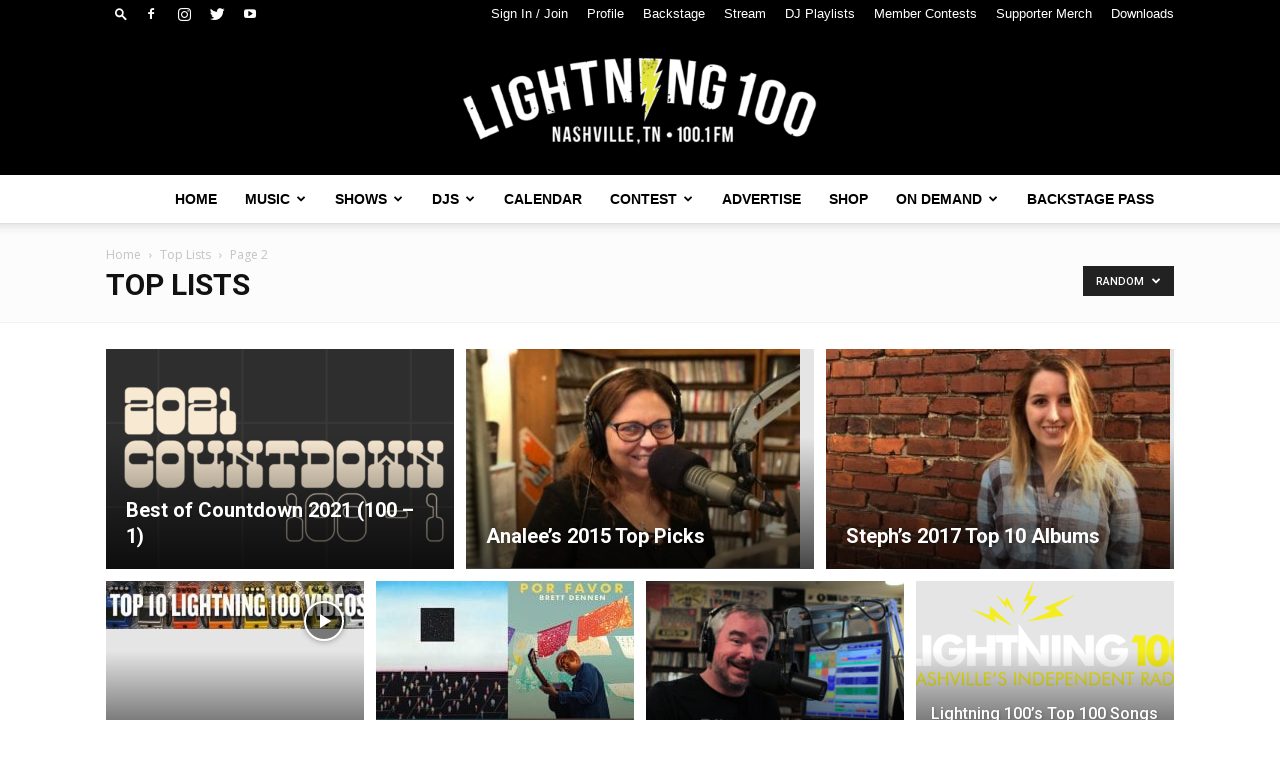

--- FILE ---
content_type: text/html; charset=UTF-8
request_url: https://lightning100.com/category/top-lists/page/2/?filter_by=random_posts
body_size: 32451
content:
<!doctype html >
<!--[if IE 8]>    <html class="ie8" lang="en"> <![endif]-->
<!--[if IE 9]>    <html class="ie9" lang="en"> <![endif]-->
<!--[if gt IE 8]><!--> <html lang="en-US"> <!--<![endif]-->
<head>
    <title>Top Lists Archives &#8211; Page 2 of 3 &#8211; Lightning 100</title>
    <meta charset="UTF-8" />
    <meta name="viewport" content="width=device-width, initial-scale=1.0">
    <link rel="pingback" href="https://lightning100.com/xmlrpc.php" />
    <meta name='robots' content='index, follow, max-image-preview:large, max-snippet:-1, max-video-preview:-1' />
	<style>img:is([sizes="auto" i], [sizes^="auto," i]) { contain-intrinsic-size: 3000px 1500px }</style>
	
            <script data-no-defer="1" data-ezscrex="false" data-cfasync="false" data-pagespeed-no-defer data-cookieconsent="ignore">
                const ctPublicFunctions = {"_ajax_nonce":"9eb5b70c99","_rest_nonce":"d02e9ebea9","_ajax_url":"\/wp-admin\/admin-ajax.php","_rest_url":"https:\/\/lightning100.com\/wp-json\/","data__cookies_type":"native","data__ajax_type":"rest","text__wait_for_decoding":"Decoding the contact data, let us a few seconds to finish. Anti-Spam by CleanTalk","cookiePrefix":""}
            </script>
        
            <script data-no-defer="1" data-ezscrex="false" data-cfasync="false" data-pagespeed-no-defer data-cookieconsent="ignore">
                const ctPublic = {"_ajax_nonce":"9eb5b70c99","settings__forms__check_internal":"0","settings__forms__check_external":"0","settings__forms__search_test":1,"blog_home":"https:\/\/lightning100.com\/","pixel__setting":"0","pixel__enabled":false,"pixel__url":null,"data__email_check_before_post":1,"data__cookies_type":"native","data__key_is_ok":true,"data__visible_fields_required":true,"data__to_local_storage":[],"wl_brandname":"Anti-Spam by CleanTalk","wl_brandname_short":"CleanTalk","ct_checkjs_key":1076643836}
            </script>
        
	<!-- This site is optimized with the Yoast SEO plugin v21.2 - https://yoast.com/wordpress/plugins/seo/ -->
	<link rel="canonical" href="https://lightning100.com/category/top-lists/page/2/" />
	<link rel="prev" href="https://lightning100.com/category/top-lists/" />
	<link rel="next" href="https://lightning100.com/category/top-lists/page/3/" />
	<meta property="og:locale" content="en_US" />
	<meta property="og:type" content="article" />
	<meta property="og:title" content="Top Lists Archives &#8211; Page 2 of 3 &#8211; Lightning 100" />
	<meta property="og:url" content="https://lightning100.com/category/top-lists/" />
	<meta property="og:site_name" content="Lightning 100" />
	<meta property="og:image" content="https://lightning100.com/wp-content/uploads/2016/01/cropped-L_100_VECTOR_BLACK_BACKGROUND.png" />
	<meta property="og:image:width" content="512" />
	<meta property="og:image:height" content="512" />
	<meta property="og:image:type" content="image/png" />
	<meta name="twitter:card" content="summary_large_image" />
	<meta name="twitter:site" content="@lightning100" />
	<script type="application/ld+json" class="yoast-schema-graph">{"@context":"https://schema.org","@graph":[{"@type":"CollectionPage","@id":"https://lightning100.com/category/top-lists/","url":"https://lightning100.com/category/top-lists/page/2/","name":"Top Lists Archives &#8211; Page 2 of 3 &#8211; Lightning 100","isPartOf":{"@id":"https://lightning100.com/#website"},"primaryImageOfPage":{"@id":"https://lightning100.com/category/top-lists/page/2/#primaryimage"},"image":{"@id":"https://lightning100.com/category/top-lists/page/2/#primaryimage"},"thumbnailUrl":"https://lightning100.com/wp-content/uploads/2022-Top-200-Countdown-200-to-101.png","breadcrumb":{"@id":"https://lightning100.com/category/top-lists/page/2/#breadcrumb"},"inLanguage":"en-US"},{"@type":"ImageObject","inLanguage":"en-US","@id":"https://lightning100.com/category/top-lists/page/2/#primaryimage","url":"https://lightning100.com/wp-content/uploads/2022-Top-200-Countdown-200-to-101.png","contentUrl":"https://lightning100.com/wp-content/uploads/2022-Top-200-Countdown-200-to-101.png","width":1920,"height":1080,"caption":"Lightning 100 top songs 2022"},{"@type":"BreadcrumbList","@id":"https://lightning100.com/category/top-lists/page/2/#breadcrumb","itemListElement":[{"@type":"ListItem","position":1,"name":"Home","item":"https://lightning100.com/"},{"@type":"ListItem","position":2,"name":"Top Lists"}]},{"@type":"WebSite","@id":"https://lightning100.com/#website","url":"https://lightning100.com/","name":"Lightning 100","description":"Nashville&#039;s Independent Radio : WRLT 100.1 FM","publisher":{"@id":"https://lightning100.com/#organization"},"potentialAction":[{"@type":"SearchAction","target":{"@type":"EntryPoint","urlTemplate":"https://lightning100.com/?s={search_term_string}"},"query-input":"required name=search_term_string"}],"inLanguage":"en-US"},{"@type":"Organization","@id":"https://lightning100.com/#organization","name":"Lightning 100","url":"https://lightning100.com/","logo":{"@type":"ImageObject","inLanguage":"en-US","@id":"https://lightning100.com/#/schema/logo/image/","url":"https://lightning100.com/wp-content/uploads/Logo-Transparent-Background-2-2.png","contentUrl":"https://lightning100.com/wp-content/uploads/Logo-Transparent-Background-2-2.png","width":2048,"height":501,"caption":"Lightning 100"},"image":{"@id":"https://lightning100.com/#/schema/logo/image/"},"sameAs":["https://www.facebook.com/wrltlightning100","https://twitter.com/lightning100","https://instagram.com/lightning100","https://www.linkedin.com/company/tuned-in-broadcasting","https://www.youtube.com/user/WRLTLightning100","https://en.wikipedia.org/wiki/WRLT"]}]}</script>
	<!-- / Yoast SEO plugin. -->


<link rel='dns-prefetch' href='//www.googletagmanager.com' />
<link rel='dns-prefetch' href='//fonts.googleapis.com' />
<link rel="alternate" type="application/rss+xml" title="Lightning 100 &raquo; Feed" href="https://lightning100.com/feed/" />
<link rel="alternate" type="application/rss+xml" title="Lightning 100 &raquo; Comments Feed" href="https://lightning100.com/comments/feed/" />
<link rel="alternate" type="application/rss+xml" title="Lightning 100 &raquo; Top Lists Category Feed" href="https://lightning100.com/category/top-lists/feed/" />
<script type="text/javascript">
/* <![CDATA[ */
window._wpemojiSettings = {"baseUrl":"https:\/\/s.w.org\/images\/core\/emoji\/16.0.1\/72x72\/","ext":".png","svgUrl":"https:\/\/s.w.org\/images\/core\/emoji\/16.0.1\/svg\/","svgExt":".svg","source":{"concatemoji":"https:\/\/lightning100.com\/wp-includes\/js\/wp-emoji-release.min.js?ver=6.8.3"}};
/*! This file is auto-generated */
!function(s,n){var o,i,e;function c(e){try{var t={supportTests:e,timestamp:(new Date).valueOf()};sessionStorage.setItem(o,JSON.stringify(t))}catch(e){}}function p(e,t,n){e.clearRect(0,0,e.canvas.width,e.canvas.height),e.fillText(t,0,0);var t=new Uint32Array(e.getImageData(0,0,e.canvas.width,e.canvas.height).data),a=(e.clearRect(0,0,e.canvas.width,e.canvas.height),e.fillText(n,0,0),new Uint32Array(e.getImageData(0,0,e.canvas.width,e.canvas.height).data));return t.every(function(e,t){return e===a[t]})}function u(e,t){e.clearRect(0,0,e.canvas.width,e.canvas.height),e.fillText(t,0,0);for(var n=e.getImageData(16,16,1,1),a=0;a<n.data.length;a++)if(0!==n.data[a])return!1;return!0}function f(e,t,n,a){switch(t){case"flag":return n(e,"\ud83c\udff3\ufe0f\u200d\u26a7\ufe0f","\ud83c\udff3\ufe0f\u200b\u26a7\ufe0f")?!1:!n(e,"\ud83c\udde8\ud83c\uddf6","\ud83c\udde8\u200b\ud83c\uddf6")&&!n(e,"\ud83c\udff4\udb40\udc67\udb40\udc62\udb40\udc65\udb40\udc6e\udb40\udc67\udb40\udc7f","\ud83c\udff4\u200b\udb40\udc67\u200b\udb40\udc62\u200b\udb40\udc65\u200b\udb40\udc6e\u200b\udb40\udc67\u200b\udb40\udc7f");case"emoji":return!a(e,"\ud83e\udedf")}return!1}function g(e,t,n,a){var r="undefined"!=typeof WorkerGlobalScope&&self instanceof WorkerGlobalScope?new OffscreenCanvas(300,150):s.createElement("canvas"),o=r.getContext("2d",{willReadFrequently:!0}),i=(o.textBaseline="top",o.font="600 32px Arial",{});return e.forEach(function(e){i[e]=t(o,e,n,a)}),i}function t(e){var t=s.createElement("script");t.src=e,t.defer=!0,s.head.appendChild(t)}"undefined"!=typeof Promise&&(o="wpEmojiSettingsSupports",i=["flag","emoji"],n.supports={everything:!0,everythingExceptFlag:!0},e=new Promise(function(e){s.addEventListener("DOMContentLoaded",e,{once:!0})}),new Promise(function(t){var n=function(){try{var e=JSON.parse(sessionStorage.getItem(o));if("object"==typeof e&&"number"==typeof e.timestamp&&(new Date).valueOf()<e.timestamp+604800&&"object"==typeof e.supportTests)return e.supportTests}catch(e){}return null}();if(!n){if("undefined"!=typeof Worker&&"undefined"!=typeof OffscreenCanvas&&"undefined"!=typeof URL&&URL.createObjectURL&&"undefined"!=typeof Blob)try{var e="postMessage("+g.toString()+"("+[JSON.stringify(i),f.toString(),p.toString(),u.toString()].join(",")+"));",a=new Blob([e],{type:"text/javascript"}),r=new Worker(URL.createObjectURL(a),{name:"wpTestEmojiSupports"});return void(r.onmessage=function(e){c(n=e.data),r.terminate(),t(n)})}catch(e){}c(n=g(i,f,p,u))}t(n)}).then(function(e){for(var t in e)n.supports[t]=e[t],n.supports.everything=n.supports.everything&&n.supports[t],"flag"!==t&&(n.supports.everythingExceptFlag=n.supports.everythingExceptFlag&&n.supports[t]);n.supports.everythingExceptFlag=n.supports.everythingExceptFlag&&!n.supports.flag,n.DOMReady=!1,n.readyCallback=function(){n.DOMReady=!0}}).then(function(){return e}).then(function(){var e;n.supports.everything||(n.readyCallback(),(e=n.source||{}).concatemoji?t(e.concatemoji):e.wpemoji&&e.twemoji&&(t(e.twemoji),t(e.wpemoji)))}))}((window,document),window._wpemojiSettings);
/* ]]> */
</script>
<!-- lightning100.com is managing ads with Advanced Ads --><script id="advads-ready">
			window.advanced_ads_ready=function(e,a){a=a||"complete";var d=function(e){return"interactive"===a?"loading"!==e:"complete"===e};d(document.readyState)?e():document.addEventListener("readystatechange",(function(a){d(a.target.readyState)&&e()}),{once:"interactive"===a})},window.advanced_ads_ready_queue=window.advanced_ads_ready_queue||[];		</script>
		<style id='wp-emoji-styles-inline-css' type='text/css'>

	img.wp-smiley, img.emoji {
		display: inline !important;
		border: none !important;
		box-shadow: none !important;
		height: 1em !important;
		width: 1em !important;
		margin: 0 0.07em !important;
		vertical-align: -0.1em !important;
		background: none !important;
		padding: 0 !important;
	}
</style>
<link rel='stylesheet' id='wp-block-library-css' href='https://lightning100.com/wp-includes/css/dist/block-library/style.min.css?ver=6.8.3' type='text/css' media='all' />
<style id='classic-theme-styles-inline-css' type='text/css'>
/*! This file is auto-generated */
.wp-block-button__link{color:#fff;background-color:#32373c;border-radius:9999px;box-shadow:none;text-decoration:none;padding:calc(.667em + 2px) calc(1.333em + 2px);font-size:1.125em}.wp-block-file__button{background:#32373c;color:#fff;text-decoration:none}
</style>
<style id='global-styles-inline-css' type='text/css'>
:root{--wp--preset--aspect-ratio--square: 1;--wp--preset--aspect-ratio--4-3: 4/3;--wp--preset--aspect-ratio--3-4: 3/4;--wp--preset--aspect-ratio--3-2: 3/2;--wp--preset--aspect-ratio--2-3: 2/3;--wp--preset--aspect-ratio--16-9: 16/9;--wp--preset--aspect-ratio--9-16: 9/16;--wp--preset--color--black: #000000;--wp--preset--color--cyan-bluish-gray: #abb8c3;--wp--preset--color--white: #ffffff;--wp--preset--color--pale-pink: #f78da7;--wp--preset--color--vivid-red: #cf2e2e;--wp--preset--color--luminous-vivid-orange: #ff6900;--wp--preset--color--luminous-vivid-amber: #fcb900;--wp--preset--color--light-green-cyan: #7bdcb5;--wp--preset--color--vivid-green-cyan: #00d084;--wp--preset--color--pale-cyan-blue: #8ed1fc;--wp--preset--color--vivid-cyan-blue: #0693e3;--wp--preset--color--vivid-purple: #9b51e0;--wp--preset--gradient--vivid-cyan-blue-to-vivid-purple: linear-gradient(135deg,rgba(6,147,227,1) 0%,rgb(155,81,224) 100%);--wp--preset--gradient--light-green-cyan-to-vivid-green-cyan: linear-gradient(135deg,rgb(122,220,180) 0%,rgb(0,208,130) 100%);--wp--preset--gradient--luminous-vivid-amber-to-luminous-vivid-orange: linear-gradient(135deg,rgba(252,185,0,1) 0%,rgba(255,105,0,1) 100%);--wp--preset--gradient--luminous-vivid-orange-to-vivid-red: linear-gradient(135deg,rgba(255,105,0,1) 0%,rgb(207,46,46) 100%);--wp--preset--gradient--very-light-gray-to-cyan-bluish-gray: linear-gradient(135deg,rgb(238,238,238) 0%,rgb(169,184,195) 100%);--wp--preset--gradient--cool-to-warm-spectrum: linear-gradient(135deg,rgb(74,234,220) 0%,rgb(151,120,209) 20%,rgb(207,42,186) 40%,rgb(238,44,130) 60%,rgb(251,105,98) 80%,rgb(254,248,76) 100%);--wp--preset--gradient--blush-light-purple: linear-gradient(135deg,rgb(255,206,236) 0%,rgb(152,150,240) 100%);--wp--preset--gradient--blush-bordeaux: linear-gradient(135deg,rgb(254,205,165) 0%,rgb(254,45,45) 50%,rgb(107,0,62) 100%);--wp--preset--gradient--luminous-dusk: linear-gradient(135deg,rgb(255,203,112) 0%,rgb(199,81,192) 50%,rgb(65,88,208) 100%);--wp--preset--gradient--pale-ocean: linear-gradient(135deg,rgb(255,245,203) 0%,rgb(182,227,212) 50%,rgb(51,167,181) 100%);--wp--preset--gradient--electric-grass: linear-gradient(135deg,rgb(202,248,128) 0%,rgb(113,206,126) 100%);--wp--preset--gradient--midnight: linear-gradient(135deg,rgb(2,3,129) 0%,rgb(40,116,252) 100%);--wp--preset--font-size--small: 11px;--wp--preset--font-size--medium: 20px;--wp--preset--font-size--large: 32px;--wp--preset--font-size--x-large: 42px;--wp--preset--font-size--regular: 15px;--wp--preset--font-size--larger: 50px;--wp--preset--spacing--20: 0.44rem;--wp--preset--spacing--30: 0.67rem;--wp--preset--spacing--40: 1rem;--wp--preset--spacing--50: 1.5rem;--wp--preset--spacing--60: 2.25rem;--wp--preset--spacing--70: 3.38rem;--wp--preset--spacing--80: 5.06rem;--wp--preset--shadow--natural: 6px 6px 9px rgba(0, 0, 0, 0.2);--wp--preset--shadow--deep: 12px 12px 50px rgba(0, 0, 0, 0.4);--wp--preset--shadow--sharp: 6px 6px 0px rgba(0, 0, 0, 0.2);--wp--preset--shadow--outlined: 6px 6px 0px -3px rgba(255, 255, 255, 1), 6px 6px rgba(0, 0, 0, 1);--wp--preset--shadow--crisp: 6px 6px 0px rgba(0, 0, 0, 1);}:where(.is-layout-flex){gap: 0.5em;}:where(.is-layout-grid){gap: 0.5em;}body .is-layout-flex{display: flex;}.is-layout-flex{flex-wrap: wrap;align-items: center;}.is-layout-flex > :is(*, div){margin: 0;}body .is-layout-grid{display: grid;}.is-layout-grid > :is(*, div){margin: 0;}:where(.wp-block-columns.is-layout-flex){gap: 2em;}:where(.wp-block-columns.is-layout-grid){gap: 2em;}:where(.wp-block-post-template.is-layout-flex){gap: 1.25em;}:where(.wp-block-post-template.is-layout-grid){gap: 1.25em;}.has-black-color{color: var(--wp--preset--color--black) !important;}.has-cyan-bluish-gray-color{color: var(--wp--preset--color--cyan-bluish-gray) !important;}.has-white-color{color: var(--wp--preset--color--white) !important;}.has-pale-pink-color{color: var(--wp--preset--color--pale-pink) !important;}.has-vivid-red-color{color: var(--wp--preset--color--vivid-red) !important;}.has-luminous-vivid-orange-color{color: var(--wp--preset--color--luminous-vivid-orange) !important;}.has-luminous-vivid-amber-color{color: var(--wp--preset--color--luminous-vivid-amber) !important;}.has-light-green-cyan-color{color: var(--wp--preset--color--light-green-cyan) !important;}.has-vivid-green-cyan-color{color: var(--wp--preset--color--vivid-green-cyan) !important;}.has-pale-cyan-blue-color{color: var(--wp--preset--color--pale-cyan-blue) !important;}.has-vivid-cyan-blue-color{color: var(--wp--preset--color--vivid-cyan-blue) !important;}.has-vivid-purple-color{color: var(--wp--preset--color--vivid-purple) !important;}.has-black-background-color{background-color: var(--wp--preset--color--black) !important;}.has-cyan-bluish-gray-background-color{background-color: var(--wp--preset--color--cyan-bluish-gray) !important;}.has-white-background-color{background-color: var(--wp--preset--color--white) !important;}.has-pale-pink-background-color{background-color: var(--wp--preset--color--pale-pink) !important;}.has-vivid-red-background-color{background-color: var(--wp--preset--color--vivid-red) !important;}.has-luminous-vivid-orange-background-color{background-color: var(--wp--preset--color--luminous-vivid-orange) !important;}.has-luminous-vivid-amber-background-color{background-color: var(--wp--preset--color--luminous-vivid-amber) !important;}.has-light-green-cyan-background-color{background-color: var(--wp--preset--color--light-green-cyan) !important;}.has-vivid-green-cyan-background-color{background-color: var(--wp--preset--color--vivid-green-cyan) !important;}.has-pale-cyan-blue-background-color{background-color: var(--wp--preset--color--pale-cyan-blue) !important;}.has-vivid-cyan-blue-background-color{background-color: var(--wp--preset--color--vivid-cyan-blue) !important;}.has-vivid-purple-background-color{background-color: var(--wp--preset--color--vivid-purple) !important;}.has-black-border-color{border-color: var(--wp--preset--color--black) !important;}.has-cyan-bluish-gray-border-color{border-color: var(--wp--preset--color--cyan-bluish-gray) !important;}.has-white-border-color{border-color: var(--wp--preset--color--white) !important;}.has-pale-pink-border-color{border-color: var(--wp--preset--color--pale-pink) !important;}.has-vivid-red-border-color{border-color: var(--wp--preset--color--vivid-red) !important;}.has-luminous-vivid-orange-border-color{border-color: var(--wp--preset--color--luminous-vivid-orange) !important;}.has-luminous-vivid-amber-border-color{border-color: var(--wp--preset--color--luminous-vivid-amber) !important;}.has-light-green-cyan-border-color{border-color: var(--wp--preset--color--light-green-cyan) !important;}.has-vivid-green-cyan-border-color{border-color: var(--wp--preset--color--vivid-green-cyan) !important;}.has-pale-cyan-blue-border-color{border-color: var(--wp--preset--color--pale-cyan-blue) !important;}.has-vivid-cyan-blue-border-color{border-color: var(--wp--preset--color--vivid-cyan-blue) !important;}.has-vivid-purple-border-color{border-color: var(--wp--preset--color--vivid-purple) !important;}.has-vivid-cyan-blue-to-vivid-purple-gradient-background{background: var(--wp--preset--gradient--vivid-cyan-blue-to-vivid-purple) !important;}.has-light-green-cyan-to-vivid-green-cyan-gradient-background{background: var(--wp--preset--gradient--light-green-cyan-to-vivid-green-cyan) !important;}.has-luminous-vivid-amber-to-luminous-vivid-orange-gradient-background{background: var(--wp--preset--gradient--luminous-vivid-amber-to-luminous-vivid-orange) !important;}.has-luminous-vivid-orange-to-vivid-red-gradient-background{background: var(--wp--preset--gradient--luminous-vivid-orange-to-vivid-red) !important;}.has-very-light-gray-to-cyan-bluish-gray-gradient-background{background: var(--wp--preset--gradient--very-light-gray-to-cyan-bluish-gray) !important;}.has-cool-to-warm-spectrum-gradient-background{background: var(--wp--preset--gradient--cool-to-warm-spectrum) !important;}.has-blush-light-purple-gradient-background{background: var(--wp--preset--gradient--blush-light-purple) !important;}.has-blush-bordeaux-gradient-background{background: var(--wp--preset--gradient--blush-bordeaux) !important;}.has-luminous-dusk-gradient-background{background: var(--wp--preset--gradient--luminous-dusk) !important;}.has-pale-ocean-gradient-background{background: var(--wp--preset--gradient--pale-ocean) !important;}.has-electric-grass-gradient-background{background: var(--wp--preset--gradient--electric-grass) !important;}.has-midnight-gradient-background{background: var(--wp--preset--gradient--midnight) !important;}.has-small-font-size{font-size: var(--wp--preset--font-size--small) !important;}.has-medium-font-size{font-size: var(--wp--preset--font-size--medium) !important;}.has-large-font-size{font-size: var(--wp--preset--font-size--large) !important;}.has-x-large-font-size{font-size: var(--wp--preset--font-size--x-large) !important;}
:where(.wp-block-post-template.is-layout-flex){gap: 1.25em;}:where(.wp-block-post-template.is-layout-grid){gap: 1.25em;}
:where(.wp-block-columns.is-layout-flex){gap: 2em;}:where(.wp-block-columns.is-layout-grid){gap: 2em;}
:root :where(.wp-block-pullquote){font-size: 1.5em;line-height: 1.6;}
</style>
<link rel='stylesheet' id='redux-extendify-styles-css' href='https://lightning100.com/wp-content/plugins/redux-framework/redux-core/assets/css/extendify-utilities.css?ver=4.4.7' type='text/css' media='all' />
<link rel='stylesheet' id='ct_public_css-css' href='https://lightning100.com/wp-content/plugins/cleantalk-spam-protect/css/cleantalk-public.min.css?ver=6.18' type='text/css' media='all' />
<link rel='stylesheet' id='pmpro_frontend-css' href='https://lightning100.com/wp-content/plugins/paid-memberships-pro/css/frontend.css?ver=2.12.2' type='text/css' media='screen' />
<link rel='stylesheet' id='pmpro_print-css' href='https://lightning100.com/wp-content/plugins/paid-memberships-pro/css/print.css?ver=2.12.2' type='text/css' media='print' />
<link rel='stylesheet' id='pmpro-member-directory-styles-css' href='https://lightning100.com/wp-content/plugins/pmpro-member-directory/css/pmpro-member-directory.css?ver=6.8.3' type='text/css' media='all' />
<style id='pmpro-member-directory-styles-inline-css' type='text/css'>
#wpadminbar #wp-admin-bar-pmpromd-edit-profile .ab-item:before { content: "\f110"; top: 3px; }
</style>
<link rel='stylesheet' id='ce_responsive-css' href='https://lightning100.com/wp-content/plugins/simple-embed-code/css/video-container.min.css?ver=2.5.1' type='text/css' media='all' />
<link rel='stylesheet' id='Rich_Web_Video_Slider-css' href='https://lightning100.com/wp-content/plugins/slider-video/Style/Rich-Web-Video-Slider-Widget.css?ver=6.8.3' type='text/css' media='all' />
<link rel='stylesheet' id='fontawesomeSl-css-css' href='https://lightning100.com/wp-content/plugins/slider-video/Style/richwebicons.css?ver=6.8.3' type='text/css' media='all' />
<link rel='stylesheet' id='extendify-utility-styles-css' href='https://lightning100.com/wp-content/plugins/extendify/public/build/utility-minimum.css?ver=6.8.3' type='text/css' media='all' />
<link rel='stylesheet' id='td-plugin-multi-purpose-css' href='https://lightning100.com/wp-content/plugins/td-composer/td-multi-purpose/style.css?ver=e12b81d6cbdf467845997a891495df2c' type='text/css' media='all' />
<link rel='stylesheet' id='google-fonts-style-css' href='https://fonts.googleapis.com/css?family=Open+Sans%3A400%2C600%2C700%7CRoboto%3A400%2C500%2C700&#038;display=swap&#038;ver=12.5' type='text/css' media='all' />
<link rel='stylesheet' id='td-theme-css' href='https://lightning100.com/wp-content/themes/Newspaper/style.css?ver=12.5' type='text/css' media='all' />
<style id='td-theme-inline-css' type='text/css'>
    
        @media (max-width: 767px) {
            .td-header-desktop-wrap {
                display: none;
            }
        }
        @media (min-width: 767px) {
            .td-header-mobile-wrap {
                display: none;
            }
        }
    
	
</style>
<link rel='stylesheet' id='__EPYT__style-css' href='https://lightning100.com/wp-content/plugins/youtube-embed-plus/styles/ytprefs.min.css?ver=14.2.1.3' type='text/css' media='all' />
<style id='__EPYT__style-inline-css' type='text/css'>

                .epyt-gallery-thumb {
                        width: 33.333%;
                }
                
</style>
<link rel='stylesheet' id='td-legacy-framework-front-style-css' href='https://lightning100.com/wp-content/plugins/td-composer/legacy/Newspaper/assets/css/td_legacy_main.css?ver=e12b81d6cbdf467845997a891495df2c' type='text/css' media='all' />
<link rel='stylesheet' id='td-standard-pack-framework-front-style-css' href='https://lightning100.com/wp-content/plugins/td-standard-pack/Newspaper/assets/css/td_standard_pack_main.css?ver=ea43e379b839e31c21a92e9daeba4b6d' type='text/css' media='all' />
<link rel='stylesheet' id='tdb_style_cloud_templates_front-css' href='https://lightning100.com/wp-content/plugins/td-cloud-library/assets/css/tdb_main.css?ver=0390de2d4222fae8efaeae107c326a4e' type='text/css' media='all' />
<script type="text/javascript">
            window._nslDOMReady = function (callback) {
                if ( document.readyState === "complete" || document.readyState === "interactive" ) {
                    callback();
                } else {
                    document.addEventListener( "DOMContentLoaded", callback );
                }
            };
            </script><script type="text/javascript" src="https://lightning100.com/wp-includes/js/jquery/jquery.min.js?ver=3.7.1" id="jquery-core-js"></script>
<script type="text/javascript" src="https://lightning100.com/wp-includes/js/jquery/jquery-migrate.min.js?ver=3.4.1" id="jquery-migrate-js"></script>
<script type="text/javascript" src="https://lightning100.com/wp-content/uploads/394/78/public/assets/js/17.js?ver=1.0.6" id="unslider-js-js"></script>
<script type="text/javascript" data-pagespeed-no-defer src="https://lightning100.com/wp-content/plugins/cleantalk-spam-protect/js/apbct-public-bundle.min.js?ver=6.18" id="ct_public_functions-js"></script>
<script type="text/javascript" src="https://lightning100.com/wp-includes/js/jquery/ui/core.min.js?ver=1.13.3" id="jquery-ui-core-js"></script>
<script type="text/javascript" id="Rich_Web_Video_Slider-js-extra">
/* <![CDATA[ */
var object = {"ajaxurl":"https:\/\/lightning100.com\/wp-admin\/admin-ajax.php"};
/* ]]> */
</script>
<script type="text/javascript" src="https://lightning100.com/wp-content/plugins/slider-video/Scripts/Rich-Web-Video-Slider-Widget.js?ver=6.8.3" id="Rich_Web_Video_Slider-js"></script>

<!-- Google tag (gtag.js) snippet added by Site Kit -->

<!-- Google Analytics snippet added by Site Kit -->
<script type="text/javascript" src="https://www.googletagmanager.com/gtag/js?id=GT-WR9NZWF4" id="google_gtagjs-js" async></script>
<script type="text/javascript" id="google_gtagjs-js-after">
/* <![CDATA[ */
window.dataLayer = window.dataLayer || [];function gtag(){dataLayer.push(arguments);}
gtag("set","linker",{"domains":["lightning100.com"]});
gtag("js", new Date());
gtag("set", "developer_id.dZTNiMT", true);
gtag("config", "GT-WR9NZWF4");
/* ]]> */
</script>

<!-- End Google tag (gtag.js) snippet added by Site Kit -->
<script type="text/javascript" id="__ytprefs__-js-extra">
/* <![CDATA[ */
var _EPYT_ = {"ajaxurl":"https:\/\/lightning100.com\/wp-admin\/admin-ajax.php","security":"7f7b254186","gallery_scrolloffset":"20","eppathtoscripts":"https:\/\/lightning100.com\/wp-content\/plugins\/youtube-embed-plus\/scripts\/","eppath":"https:\/\/lightning100.com\/wp-content\/plugins\/youtube-embed-plus\/","epresponsiveselector":"[\"iframe.__youtube_prefs__\",\"iframe[src*='youtube.com']\",\"iframe[src*='youtube-nocookie.com']\",\"iframe[data-ep-src*='youtube.com']\",\"iframe[data-ep-src*='youtube-nocookie.com']\",\"iframe[data-ep-gallerysrc*='youtube.com']\"]","epdovol":"1","version":"14.2.1.3","evselector":"iframe.__youtube_prefs__[src], iframe[src*=\"youtube.com\/embed\/\"], iframe[src*=\"youtube-nocookie.com\/embed\/\"]","ajax_compat":"","maxres_facade":"eager","ytapi_load":"light","pause_others":"","stopMobileBuffer":"1","facade_mode":"","not_live_on_channel":"","vi_active":"","vi_js_posttypes":[]};
/* ]]> */
</script>
<script type="text/javascript" src="https://lightning100.com/wp-content/plugins/youtube-embed-plus/scripts/ytprefs.min.js?ver=14.2.1.3" id="__ytprefs__-js"></script>
<link rel="https://api.w.org/" href="https://lightning100.com/wp-json/" /><link rel="alternate" title="JSON" type="application/json" href="https://lightning100.com/wp-json/wp/v2/categories/3121" /><link rel="EditURI" type="application/rsd+xml" title="RSD" href="https://lightning100.com/xmlrpc.php?rsd" />
<meta name="generator" content="Redux 4.4.7" />    <script async defer type="text/javascript" src="https://xp.audience.io/sdk.js"></script>
    <meta name="generator" content="Site Kit by Google 1.125.0" />		<script>
			document.documentElement.className = document.documentElement.className.replace( 'no-js', 'js' );
		</script>
				<style>
			.no-js img.lazyload { display: none; }
			figure.wp-block-image img.lazyloading { min-width: 150px; }
							.lazyload { opacity: 0; }
				.lazyloading {
					border: 0 !important;
					opacity: 1;
					background: rgba(255, 255, 255, 0) url('https://lightning100.com/wp-content/plugins/wp-smushit/app/assets/images/smush-lazyloader-4.gif') no-repeat center !important;
					background-size: 16px auto !important;
					min-width: 16px;
				}
					</style>
		<!--[if lt IE 9]><script src="https://cdnjs.cloudflare.com/ajax/libs/html5shiv/3.7.3/html5shiv.js"></script><![endif]-->
        <script>
        window.tdb_global_vars = {"wpRestUrl":"https:\/\/lightning100.com\/wp-json\/","permalinkStructure":"\/%category%\/%postname%\/"};
        window.tdb_p_autoload_vars = {"isAjax":false,"isAdminBarShowing":false,"autoloadScrollPercent":50};
    </script>
    
    <style id="tdb-global-colors">
        :root {--accent-color: #fff;}
    </style>
	
<meta name="generator" content="Powered by Slider Revolution 6.7.38 - responsive, Mobile-Friendly Slider Plugin for WordPress with comfortable drag and drop interface." />

<!-- JS generated by theme -->

<script>
    
    

	    var tdBlocksArray = []; //here we store all the items for the current page

	    // td_block class - each ajax block uses a object of this class for requests
	    function tdBlock() {
		    this.id = '';
		    this.block_type = 1; //block type id (1-234 etc)
		    this.atts = '';
		    this.td_column_number = '';
		    this.td_current_page = 1; //
		    this.post_count = 0; //from wp
		    this.found_posts = 0; //from wp
		    this.max_num_pages = 0; //from wp
		    this.td_filter_value = ''; //current live filter value
		    this.is_ajax_running = false;
		    this.td_user_action = ''; // load more or infinite loader (used by the animation)
		    this.header_color = '';
		    this.ajax_pagination_infinite_stop = ''; //show load more at page x
	    }

        // td_js_generator - mini detector
        ( function () {
            var htmlTag = document.getElementsByTagName("html")[0];

	        if ( navigator.userAgent.indexOf("MSIE 10.0") > -1 ) {
                htmlTag.className += ' ie10';
            }

            if ( !!navigator.userAgent.match(/Trident.*rv\:11\./) ) {
                htmlTag.className += ' ie11';
            }

	        if ( navigator.userAgent.indexOf("Edge") > -1 ) {
                htmlTag.className += ' ieEdge';
            }

            if ( /(iPad|iPhone|iPod)/g.test(navigator.userAgent) ) {
                htmlTag.className += ' td-md-is-ios';
            }

            var user_agent = navigator.userAgent.toLowerCase();
            if ( user_agent.indexOf("android") > -1 ) {
                htmlTag.className += ' td-md-is-android';
            }

            if ( -1 !== navigator.userAgent.indexOf('Mac OS X')  ) {
                htmlTag.className += ' td-md-is-os-x';
            }

            if ( /chrom(e|ium)/.test(navigator.userAgent.toLowerCase()) ) {
               htmlTag.className += ' td-md-is-chrome';
            }

            if ( -1 !== navigator.userAgent.indexOf('Firefox') ) {
                htmlTag.className += ' td-md-is-firefox';
            }

            if ( -1 !== navigator.userAgent.indexOf('Safari') && -1 === navigator.userAgent.indexOf('Chrome') ) {
                htmlTag.className += ' td-md-is-safari';
            }

            if( -1 !== navigator.userAgent.indexOf('IEMobile') ){
                htmlTag.className += ' td-md-is-iemobile';
            }

        })();

        var tdLocalCache = {};

        ( function () {
            "use strict";

            tdLocalCache = {
                data: {},
                remove: function (resource_id) {
                    delete tdLocalCache.data[resource_id];
                },
                exist: function (resource_id) {
                    return tdLocalCache.data.hasOwnProperty(resource_id) && tdLocalCache.data[resource_id] !== null;
                },
                get: function (resource_id) {
                    return tdLocalCache.data[resource_id];
                },
                set: function (resource_id, cachedData) {
                    tdLocalCache.remove(resource_id);
                    tdLocalCache.data[resource_id] = cachedData;
                }
            };
        })();

    
    
var td_viewport_interval_list=[{"limitBottom":767,"sidebarWidth":228},{"limitBottom":1018,"sidebarWidth":300},{"limitBottom":1140,"sidebarWidth":324}];
var tds_video_playing_one="enabled";
var tds_video_lazy="enabled";
var tdc_is_installed="yes";
var td_ajax_url="https:\/\/lightning100.com\/wp-admin\/admin-ajax.php?td_theme_name=Newspaper&v=12.5";
var td_get_template_directory_uri="https:\/\/lightning100.com\/wp-content\/plugins\/td-composer\/legacy\/common";
var tds_snap_menu="snap";
var tds_logo_on_sticky="";
var tds_header_style="10";
var td_please_wait="Please wait...";
var td_email_user_pass_incorrect="User or password incorrect!";
var td_email_user_incorrect="Email or username incorrect!";
var td_email_incorrect="Email incorrect!";
var td_user_incorrect="Username incorrect!";
var td_email_user_empty="Email or username empty!";
var td_pass_empty="Pass empty!";
var td_pass_pattern_incorrect="Invalid Pass Pattern!";
var td_retype_pass_incorrect="Retyped Pass incorrect!";
var tds_more_articles_on_post_enable="";
var tds_more_articles_on_post_time_to_wait="";
var tds_more_articles_on_post_pages_distance_from_top=0;
var tds_theme_color_site_wide="#009aa8";
var tds_smart_sidebar="";
var tdThemeName="Newspaper";
var tdThemeNameWl="Newspaper";
var td_magnific_popup_translation_tPrev="Previous (Left arrow key)";
var td_magnific_popup_translation_tNext="Next (Right arrow key)";
var td_magnific_popup_translation_tCounter="%curr% of %total%";
var td_magnific_popup_translation_ajax_tError="The content from %url% could not be loaded.";
var td_magnific_popup_translation_image_tError="The image #%curr% could not be loaded.";
var tdBlockNonce="1170f8dd54";
var tdDateNamesI18n={"month_names":["January","February","March","April","May","June","July","August","September","October","November","December"],"month_names_short":["Jan","Feb","Mar","Apr","May","Jun","Jul","Aug","Sep","Oct","Nov","Dec"],"day_names":["Sunday","Monday","Tuesday","Wednesday","Thursday","Friday","Saturday"],"day_names_short":["Sun","Mon","Tue","Wed","Thu","Fri","Sat"]};
var tdb_modal_confirm="Save";
var tdb_modal_cancel="Cancel";
var tdb_modal_confirm_alt="Yes";
var tdb_modal_cancel_alt="No";
var td_ad_background_click_link="";
var td_ad_background_click_target="_blank";
</script>


<!-- Header style compiled by theme -->

<style>
    
.td-header-wrap .black-menu .sf-menu > .current-menu-item > a,
    .td-header-wrap .black-menu .sf-menu > .current-menu-ancestor > a,
    .td-header-wrap .black-menu .sf-menu > .current-category-ancestor > a,
    .td-header-wrap .black-menu .sf-menu > li > a:hover,
    .td-header-wrap .black-menu .sf-menu > .sfHover > a,
    .sf-menu > .current-menu-item > a:after,
    .sf-menu > .current-menu-ancestor > a:after,
    .sf-menu > .current-category-ancestor > a:after,
    .sf-menu > li:hover > a:after,
    .sf-menu > .sfHover > a:after,
    .header-search-wrap .td-drop-down-search:after,
    .header-search-wrap .td-drop-down-search .btn:hover,
    input[type=submit]:hover,
    .td-read-more a,
    .td-post-category:hover,
    body .td_top_authors .td-active .td-author-post-count,
    body .td_top_authors .td-active .td-author-comments-count,
    body .td_top_authors .td_mod_wrap:hover .td-author-post-count,
    body .td_top_authors .td_mod_wrap:hover .td-author-comments-count,
    .td-404-sub-sub-title a:hover,
    .td-search-form-widget .wpb_button:hover,
    .td-rating-bar-wrap div,
    .dropcap,
    .td_wrapper_video_playlist .td_video_controls_playlist_wrapper,
    .wpb_default,
    .wpb_default:hover,
    .td-left-smart-list:hover,
    .td-right-smart-list:hover,
    #bbpress-forums button:hover,
    .bbp_widget_login .button:hover,
    .td-footer-wrapper .td-post-category,
    .td-footer-wrapper .widget_product_search input[type="submit"]:hover,
    .single-product .product .summary .cart .button:hover,
    .td-next-prev-wrap a:hover,
    .td-load-more-wrap a:hover,
    .td-post-small-box a:hover,
    .page-nav .current,
    .page-nav:first-child > div,
    #bbpress-forums .bbp-pagination .current,
    #bbpress-forums #bbp-single-user-details #bbp-user-navigation li.current a,
    .td-theme-slider:hover .slide-meta-cat a,
    a.vc_btn-black:hover,
    .td-trending-now-wrapper:hover .td-trending-now-title,
    .td-scroll-up,
    .td-smart-list-button:hover,
    .td-weather-information:before,
    .td-weather-week:before,
    .td_block_exchange .td-exchange-header:before,
    .td-pulldown-syle-2 .td-subcat-dropdown ul:after,
    .td_block_template_9 .td-block-title:after,
    .td_block_template_15 .td-block-title:before,
    div.wpforms-container .wpforms-form div.wpforms-submit-container button[type=submit],
    .td-close-video-fixed {
        background-color: #009aa8;
    }

    .td_block_template_4 .td-related-title .td-cur-simple-item:before {
        border-color: #009aa8 transparent transparent transparent !important;
    }
    
    
    .td_block_template_4 .td-related-title .td-cur-simple-item,
    .td_block_template_3 .td-related-title .td-cur-simple-item,
    .td_block_template_9 .td-related-title:after {
        background-color: #009aa8;
    }

    a,
    cite a:hover,
    .td-page-content blockquote p,
    .td-post-content blockquote p,
    .mce-content-body blockquote p,
    .comment-content blockquote p,
    .wpb_text_column blockquote p,
    .td_block_text_with_title blockquote p,
    .td_module_wrap:hover .entry-title a,
    .td-subcat-filter .td-subcat-list a:hover,
    .td-subcat-filter .td-subcat-dropdown a:hover,
    .td_quote_on_blocks,
    .dropcap2,
    .dropcap3,
    body .td_top_authors .td-active .td-authors-name a,
    body .td_top_authors .td_mod_wrap:hover .td-authors-name a,
    .td-post-next-prev-content a:hover,
    .author-box-wrap .td-author-social a:hover,
    .td-author-name a:hover,
    .td-author-url a:hover,
    .comment-reply-link:hover,
    .logged-in-as a:hover,
    #cancel-comment-reply-link:hover,
    .td-search-query,
    .widget a:hover,
    .td_wp_recentcomments a:hover,
    .archive .widget_archive .current,
    .archive .widget_archive .current a,
    .widget_calendar tfoot a:hover,
    #bbpress-forums li.bbp-header .bbp-reply-content span a:hover,
    #bbpress-forums .bbp-forum-freshness a:hover,
    #bbpress-forums .bbp-topic-freshness a:hover,
    #bbpress-forums .bbp-forums-list li a:hover,
    #bbpress-forums .bbp-forum-title:hover,
    #bbpress-forums .bbp-topic-permalink:hover,
    #bbpress-forums .bbp-topic-started-by a:hover,
    #bbpress-forums .bbp-topic-started-in a:hover,
    #bbpress-forums .bbp-body .super-sticky li.bbp-topic-title .bbp-topic-permalink,
    #bbpress-forums .bbp-body .sticky li.bbp-topic-title .bbp-topic-permalink,
    .widget_display_replies .bbp-author-name,
    .widget_display_topics .bbp-author-name,
    .td-subfooter-menu li a:hover,
    a.vc_btn-black:hover,
    .td-smart-list-dropdown-wrap .td-smart-list-button:hover,
    .td-instagram-user a,
    .td-block-title-wrap .td-wrapper-pulldown-filter .td-pulldown-filter-display-option:hover,
    .td-block-title-wrap .td-wrapper-pulldown-filter .td-pulldown-filter-display-option:hover i,
    .td-block-title-wrap .td-wrapper-pulldown-filter .td-pulldown-filter-link:hover,
    .td-block-title-wrap .td-wrapper-pulldown-filter .td-pulldown-filter-item .td-cur-simple-item,
    .td-pulldown-syle-2 .td-subcat-dropdown:hover .td-subcat-more span,
    .td-pulldown-syle-2 .td-subcat-dropdown:hover .td-subcat-more i,
    .td-pulldown-syle-3 .td-subcat-dropdown:hover .td-subcat-more span,
    .td-pulldown-syle-3 .td-subcat-dropdown:hover .td-subcat-more i,
    .td_block_template_2 .td-related-title .td-cur-simple-item,
    .td_block_template_5 .td-related-title .td-cur-simple-item,
    .td_block_template_6 .td-related-title .td-cur-simple-item,
    .td_block_template_7 .td-related-title .td-cur-simple-item,
    .td_block_template_8 .td-related-title .td-cur-simple-item,
    .td_block_template_9 .td-related-title .td-cur-simple-item,
    .td_block_template_10 .td-related-title .td-cur-simple-item,
    .td_block_template_11 .td-related-title .td-cur-simple-item,
    .td_block_template_12 .td-related-title .td-cur-simple-item,
    .td_block_template_13 .td-related-title .td-cur-simple-item,
    .td_block_template_14 .td-related-title .td-cur-simple-item,
    .td_block_template_15 .td-related-title .td-cur-simple-item,
    .td_block_template_16 .td-related-title .td-cur-simple-item,
    .td_block_template_17 .td-related-title .td-cur-simple-item,
    .td-theme-wrap .sf-menu ul .td-menu-item > a:hover,
    .td-theme-wrap .sf-menu ul .sfHover > a,
    .td-theme-wrap .sf-menu ul .current-menu-ancestor > a,
    .td-theme-wrap .sf-menu ul .current-category-ancestor > a,
    .td-theme-wrap .sf-menu ul .current-menu-item > a,
    .td_outlined_btn,
    body .td_block_categories_tags .td-ct-item:hover,
    body .td_block_list_menu li.current-menu-item > a,
    body .td_block_list_menu li.current-menu-ancestor > a,
    body .td_block_list_menu li.current-category-ancestor > a {
        color: #009aa8;
    }

    a.vc_btn-black.vc_btn_square_outlined:hover,
    a.vc_btn-black.vc_btn_outlined:hover {
        color: #009aa8 !important;
    }

    .td-next-prev-wrap a:hover,
    .td-load-more-wrap a:hover,
    .td-post-small-box a:hover,
    .page-nav .current,
    .page-nav:first-child > div,
    #bbpress-forums .bbp-pagination .current,
    .post .td_quote_box,
    .page .td_quote_box,
    a.vc_btn-black:hover,
    .td_block_template_5 .td-block-title > *,
    .td_outlined_btn {
        border-color: #009aa8;
    }

    .td_wrapper_video_playlist .td_video_currently_playing:after {
        border-color: #009aa8 !important;
    }

    .header-search-wrap .td-drop-down-search:before {
        border-color: transparent transparent #009aa8 transparent;
    }

    .block-title > span,
    .block-title > a,
    .block-title > label,
    .widgettitle,
    .widgettitle:after,
    body .td-trending-now-title,
    .td-trending-now-wrapper:hover .td-trending-now-title,
    .wpb_tabs li.ui-tabs-active a,
    .wpb_tabs li:hover a,
    .vc_tta-container .vc_tta-color-grey.vc_tta-tabs-position-top.vc_tta-style-classic .vc_tta-tabs-container .vc_tta-tab.vc_active > a,
    .vc_tta-container .vc_tta-color-grey.vc_tta-tabs-position-top.vc_tta-style-classic .vc_tta-tabs-container .vc_tta-tab:hover > a,
    .td_block_template_1 .td-related-title .td-cur-simple-item,
    .td-subcat-filter .td-subcat-dropdown:hover .td-subcat-more, 
    .td_3D_btn,
    .td_shadow_btn,
    .td_default_btn,
    .td_round_btn, 
    .td_outlined_btn:hover {
    	background-color: #009aa8;
    }
    .block-title,
    .td_block_template_1 .td-related-title,
    .wpb_tabs .wpb_tabs_nav,
    .vc_tta-container .vc_tta-color-grey.vc_tta-tabs-position-top.vc_tta-style-classic .vc_tta-tabs-container {
        border-color: #009aa8;
    }
    .td_block_wrap .td-subcat-item a.td-cur-simple-item {
	    color: #009aa8;
	}


    
    .td-grid-style-4 .entry-title
    {
        background-color: rgba(0, 154, 168, 0.7);
    }


    
    .td-menu-background:before,
    .td-search-background:before {
        background: #333145;
        background: -moz-linear-gradient(top, #333145 0%, #000000 100%);
        background: -webkit-gradient(left top, left bottom, color-stop(0%, #333145), color-stop(100%, #000000));
        background: -webkit-linear-gradient(top, #333145 0%, #000000 100%);
        background: -o-linear-gradient(top, #333145 0%, #000000 100%);
        background: -ms-linear-gradient(top, #333145 0%, #000000 100%);
        background: linear-gradient(to bottom, #333145 0%, #000000 100%);
        filter: progid:DXImageTransform.Microsoft.gradient( startColorstr='#333145', endColorstr='#000000', GradientType=0 );
    }

    
    .td-mobile-content .current-menu-item > a,
    .td-mobile-content .current-menu-ancestor > a,
    .td-mobile-content .current-category-ancestor > a,
    #td-mobile-nav .td-menu-login-section a:hover,
    #td-mobile-nav .td-register-section a:hover,
    #td-mobile-nav .td-menu-socials-wrap a:hover i,
    .td-search-close span:hover i {
        color: #e4e63d;
    }

    
    ul.sf-menu > .menu-item > a {
        font-family:"Helvetica Neue", Helvetica, Arial, sans-serif;
	font-size:14px;
	font-weight:bold;
	text-transform:uppercase;
	
    }
    
    .sf-menu ul .menu-item a {
        font-family:"Helvetica Neue", Helvetica, Arial, sans-serif;
	font-size:13px;
	font-weight:bold;
	
    }
    
    .td-mobile-content .td-mobile-main-menu > li > a {
        font-family:GillSans, Calibri, Trebuchet, sans-serif;
	
    }
    
    .td-mobile-content .sub-menu a {
        font-family:GillSans, Calibri, Trebuchet, sans-serif;
	
    }
    
	#td-mobile-nav,
	#td-mobile-nav .wpb_button,
	.td-search-wrap-mob {
		font-family:GillSans, Calibri, Trebuchet, sans-serif;
	
	}


	
    .td-page-title,
    .td-category-title-holder .td-page-title {
    	font-weight:500;
	
    }
    
    .td-page-content p,
    .td-page-content li,
    .td-page-content .td_block_text_with_title,
    .wpb_text_column p {
    	font-size:18px;
	font-weight:500;
	
    }
    
    body, p {
    	font-family:Verdana, Geneva, sans-serif;
	font-size:16px;
	font-weight:500;
	
    }




    
	.white-popup-block,
	.white-popup-block .wpb_button {
		font-family:GillSans, Calibri, Trebuchet, sans-serif;
	
	}.td-header-style-12 .td-header-menu-wrap-full,
    .td-header-style-12 .td-affix,
    .td-grid-style-1.td-hover-1 .td-big-grid-post:hover .td-post-category,
    .td-grid-style-5.td-hover-1 .td-big-grid-post:hover .td-post-category,
    .td_category_template_3 .td-current-sub-category,
    .td_category_template_8 .td-category-header .td-category a.td-current-sub-category,
    .td_category_template_4 .td-category-siblings .td-category a:hover,
     .td_block_big_grid_9.td-grid-style-1 .td-post-category,
    .td_block_big_grid_9.td-grid-style-5 .td-post-category,
    .td-grid-style-6.td-hover-1 .td-module-thumb:after,
     .tdm-menu-active-style5 .td-header-menu-wrap .sf-menu > .current-menu-item > a,
    .tdm-menu-active-style5 .td-header-menu-wrap .sf-menu > .current-menu-ancestor > a,
    .tdm-menu-active-style5 .td-header-menu-wrap .sf-menu > .current-category-ancestor > a,
    .tdm-menu-active-style5 .td-header-menu-wrap .sf-menu > li > a:hover,
    .tdm-menu-active-style5 .td-header-menu-wrap .sf-menu > .sfHover > a {
        background-color: #009aa8;
    }
    
    .td_mega_menu_sub_cats .cur-sub-cat,
    .td-mega-span h3 a:hover,
    .td_mod_mega_menu:hover .entry-title a,
    .header-search-wrap .result-msg a:hover,
    .td-header-top-menu .td-drop-down-search .td_module_wrap:hover .entry-title a,
    .td-header-top-menu .td-icon-search:hover,
    .td-header-wrap .result-msg a:hover,
    .top-header-menu li a:hover,
    .top-header-menu .current-menu-item > a,
    .top-header-menu .current-menu-ancestor > a,
    .top-header-menu .current-category-ancestor > a,
    .td-social-icon-wrap > a:hover,
    .td-header-sp-top-widget .td-social-icon-wrap a:hover,
    .td_mod_related_posts:hover h3 > a,
    .td-post-template-11 .td-related-title .td-related-left:hover,
    .td-post-template-11 .td-related-title .td-related-right:hover,
    .td-post-template-11 .td-related-title .td-cur-simple-item,
    .td-post-template-11 .td_block_related_posts .td-next-prev-wrap a:hover,
    .td-category-header .td-pulldown-category-filter-link:hover,
    .td-category-siblings .td-subcat-dropdown a:hover,
    .td-category-siblings .td-subcat-dropdown a.td-current-sub-category,
    .footer-text-wrap .footer-email-wrap a,
    .footer-social-wrap a:hover,
    .td_module_17 .td-read-more a:hover,
    .td_module_18 .td-read-more a:hover,
    .td_module_19 .td-post-author-name a:hover,
    .td-pulldown-syle-2 .td-subcat-dropdown:hover .td-subcat-more span,
    .td-pulldown-syle-2 .td-subcat-dropdown:hover .td-subcat-more i,
    .td-pulldown-syle-3 .td-subcat-dropdown:hover .td-subcat-more span,
    .td-pulldown-syle-3 .td-subcat-dropdown:hover .td-subcat-more i,
    .tdm-menu-active-style3 .tdm-header.td-header-wrap .sf-menu > .current-category-ancestor > a,
    .tdm-menu-active-style3 .tdm-header.td-header-wrap .sf-menu > .current-menu-ancestor > a,
    .tdm-menu-active-style3 .tdm-header.td-header-wrap .sf-menu > .current-menu-item > a,
    .tdm-menu-active-style3 .tdm-header.td-header-wrap .sf-menu > .sfHover > a,
    .tdm-menu-active-style3 .tdm-header.td-header-wrap .sf-menu > li > a:hover {
        color: #009aa8;
    }
    
    .td-mega-menu-page .wpb_content_element ul li a:hover,
    .td-theme-wrap .td-aj-search-results .td_module_wrap:hover .entry-title a,
    .td-theme-wrap .header-search-wrap .result-msg a:hover {
        color: #009aa8 !important;
    }
    
    .td_category_template_8 .td-category-header .td-category a.td-current-sub-category,
    .td_category_template_4 .td-category-siblings .td-category a:hover,
    .tdm-menu-active-style4 .tdm-header .sf-menu > .current-menu-item > a,
    .tdm-menu-active-style4 .tdm-header .sf-menu > .current-menu-ancestor > a,
    .tdm-menu-active-style4 .tdm-header .sf-menu > .current-category-ancestor > a,
    .tdm-menu-active-style4 .tdm-header .sf-menu > li > a:hover,
    .tdm-menu-active-style4 .tdm-header .sf-menu > .sfHover > a {
        border-color: #009aa8;
    }
    
    


    
    .td-header-wrap .td-header-top-menu-full,
    .td-header-wrap .top-header-menu .sub-menu,
    .tdm-header-style-1.td-header-wrap .td-header-top-menu-full,
    .tdm-header-style-1.td-header-wrap .top-header-menu .sub-menu,
    .tdm-header-style-2.td-header-wrap .td-header-top-menu-full,
    .tdm-header-style-2.td-header-wrap .top-header-menu .sub-menu,
    .tdm-header-style-3.td-header-wrap .td-header-top-menu-full,
    .tdm-header-style-3.td-header-wrap .top-header-menu .sub-menu {
        background-color: #000000;
    }
    .td-header-style-8 .td-header-top-menu-full {
        background-color: transparent;
    }
    .td-header-style-8 .td-header-top-menu-full .td-header-top-menu {
        background-color: #000000;
        padding-left: 15px;
        padding-right: 15px;
    }

    .td-header-wrap .td-header-top-menu-full .td-header-top-menu,
    .td-header-wrap .td-header-top-menu-full {
        border-bottom: none;
    }


    
    .td-header-top-menu,
    .td-header-top-menu a,
    .td-header-wrap .td-header-top-menu-full .td-header-top-menu,
    .td-header-wrap .td-header-top-menu-full a,
    .td-header-style-8 .td-header-top-menu,
    .td-header-style-8 .td-header-top-menu a,
    .td-header-top-menu .td-drop-down-search .entry-title a {
        color: #ffffff;
    }

    
    .top-header-menu .current-menu-item > a,
    .top-header-menu .current-menu-ancestor > a,
    .top-header-menu .current-category-ancestor > a,
    .top-header-menu li a:hover,
    .td-header-sp-top-widget .td-icon-search:hover {
        color: #e4e63d;
    }

    
    .td-header-wrap .td-header-sp-top-widget .td-icon-font,
    .td-header-style-7 .td-header-top-menu .td-social-icon-wrap .td-icon-font {
        color: #ffffff;
    }

    
    .td-header-wrap .td-header-sp-top-widget i.td-icon-font:hover {
        color: #e4e63d;
    }


    
    ul.sf-menu > .td-menu-item > a,
    .td-theme-wrap .td-header-menu-social {
        font-family:"Helvetica Neue", Helvetica, Arial, sans-serif;
	font-size:14px;
	font-weight:bold;
	text-transform:uppercase;
	
    }
    
    .sf-menu ul .td-menu-item a {
        font-family:"Helvetica Neue", Helvetica, Arial, sans-serif;
	font-size:13px;
	font-weight:bold;
	
    }
    
    
    
    .td-theme-wrap .td_mod_mega_menu:hover .entry-title a,
    .td-theme-wrap .sf-menu .td_mega_menu_sub_cats .cur-sub-cat {
        color: #e4e63d;
    }
    .td-theme-wrap .sf-menu .td-mega-menu .td-post-category:hover,
    .td-theme-wrap .td-mega-menu .td-next-prev-wrap a:hover {
        background-color: #e4e63d;
    }
    .td-theme-wrap .td-mega-menu .td-next-prev-wrap a:hover {
        border-color: #e4e63d;
    }
    
    
    
    .td-theme-wrap .header-search-wrap .td-drop-down-search .btn:hover,
    .td-theme-wrap .td-aj-search-results .td_module_wrap:hover .entry-title a,
    .td-theme-wrap .header-search-wrap .result-msg a:hover {
        color: #e4e63d !important;
    }    
    
    
    .td-banner-wrap-full,
    .td-header-style-11 .td-logo-wrap-full {
        background-color: #000000;
    }
    .td-header-style-11 .td-logo-wrap-full {
        border-bottom: 0;
    }
    @media (min-width: 1019px) {
        .td-header-style-2 .td-header-sp-recs,
        .td-header-style-5 .td-a-rec-id-header > div,
        .td-header-style-5 .td-g-rec-id-header > .adsbygoogle,
        .td-header-style-6 .td-a-rec-id-header > div,
        .td-header-style-6 .td-g-rec-id-header > .adsbygoogle,
        .td-header-style-7 .td-a-rec-id-header > div,
        .td-header-style-7 .td-g-rec-id-header > .adsbygoogle,
        .td-header-style-8 .td-a-rec-id-header > div,
        .td-header-style-8 .td-g-rec-id-header > .adsbygoogle,
        .td-header-style-12 .td-a-rec-id-header > div,
        .td-header-style-12 .td-g-rec-id-header > .adsbygoogle {
            margin-bottom: 24px !important;
        }
    }
    @media (min-width: 768px) and (max-width: 1018px) {
        .td-header-style-2 .td-header-sp-recs,
        .td-header-style-5 .td-a-rec-id-header > div,
        .td-header-style-5 .td-g-rec-id-header > .adsbygoogle,
        .td-header-style-6 .td-a-rec-id-header > div,
        .td-header-style-6 .td-g-rec-id-header > .adsbygoogle,
        .td-header-style-7 .td-a-rec-id-header > div,
        .td-header-style-7 .td-g-rec-id-header > .adsbygoogle,
        .td-header-style-8 .td-a-rec-id-header > div,
        .td-header-style-8 .td-g-rec-id-header > .adsbygoogle,
        .td-header-style-12 .td-a-rec-id-header > div,
        .td-header-style-12 .td-g-rec-id-header > .adsbygoogle {
            margin-bottom: 14px !important;
        }
    }
    
    
    
    .td-theme-wrap .sf-menu .td-normal-menu .td-menu-item > a:hover,
    .td-theme-wrap .sf-menu .td-normal-menu .sfHover > a,
    .td-theme-wrap .sf-menu .td-normal-menu .current-menu-ancestor > a,
    .td-theme-wrap .sf-menu .td-normal-menu .current-category-ancestor > a,
    .td-theme-wrap .sf-menu .td-normal-menu .current-menu-item > a {
        color: #e4e63d;
    }
    
    
   
    
    .td-header-bg:before {
        background-position: center center;
    }

    
    .td-header-bg:before {
        opacity: 1;
    }




    
    .td-footer-wrapper,
    .td-footer-wrapper .td_block_template_7 .td-block-title > *,
    .td-footer-wrapper .td_block_template_17 .td-block-title,
    .td-footer-wrapper .td-block-title-wrap .td-wrapper-pulldown-filter {
        background-color: #000000;
    }

    
    .td-sub-footer-container {
        background-color: #000000;
    }
    
    
    .block-title > span,
    .block-title > a,
    .widgettitle,
    body .td-trending-now-title,
    .wpb_tabs li a,
    .vc_tta-container .vc_tta-color-grey.vc_tta-tabs-position-top.vc_tta-style-classic .vc_tta-tabs-container .vc_tta-tab > a,
    .td-theme-wrap .td-related-title a,
    .woocommerce div.product .woocommerce-tabs ul.tabs li a,
    .woocommerce .product .products h2:not(.woocommerce-loop-product__title),
    .td-theme-wrap .td-block-title {
        font-family:GillSans, Calibri, Trebuchet, sans-serif;
	
    }
    
    .top-header-menu > li > a,
    .td-weather-top-widget .td-weather-now .td-big-degrees,
    .td-weather-top-widget .td-weather-header .td-weather-city,
    .td-header-sp-top-menu .td_data_time {
        font-family:"Helvetica Neue", Helvetica, Arial, sans-serif;
	font-size:13px;
	
    }
    
    .top-header-menu .menu-item-has-children li a {
    	font-family:"Helvetica Neue", Helvetica, Arial, sans-serif;
	font-size:13px;
	
    }
	
    .td_module_19 .td-module-title {
    	font-family:GillSans, Calibri, Trebuchet, sans-serif;
	
    }
    
    
    
	.post .td-post-header .entry-title {
		font-family:GillSans, Calibri, Trebuchet, sans-serif;
	
	}
    
    .td-post-template-default .td-post-header .entry-title {
        font-weight:600;
	
    }
    
    .td-post-content p,
    .td-post-content {
        font-size:18px;
	font-weight:500;
	
    }
    
    .post blockquote p,
    .page blockquote p,
    .td-post-text-content blockquote p {
        font-size:18px;
	
    }
    
    .post .td_quote_box p,
    .page .td_quote_box p {
        font-size:18px;
	
    }
    
    .post .td-category a {
        font-size:16px;
	
    }
    
    .post header .td-post-author-name,
    .post header .td-post-author-name a {
        font-size:14px;
	
    }
    
    .post header .td-post-date .entry-date {
        font-size:13px;
	
    }
    
    .post .td-post-source-tags a,
    .post .td-post-source-tags span {
        font-size:14px;
	
    }
    
    .td_block_related_posts .entry-title a {
        font-size:14px;
	font-weight:500;
	
    }
    
	.footer-text-wrap {
		font-family:GillSans, Calibri, Trebuchet, sans-serif;
	text-transform:uppercase;
	
	}
	
	.td-sub-footer-copy {
		font-family:GillSans, Calibri, Trebuchet, sans-serif;
	font-size:16px;
	font-weight:500;
	text-transform:uppercase;
	
	}
	
	.td-sub-footer-menu ul li a {
		font-family:GillSans, Calibri, Trebuchet, sans-serif;
	font-size:16px;
	font-weight:600;
	
	}
	
	
	
    .tdm-menu-btn1 .tds-button1,
    .tdm-menu-btn1 .tds-button6:after {
        background-color: #e4e63d;
    }
    .tdm-menu-btn1 .tds-button2:before,
    .tdm-menu-btn1 .tds-button6:before {
        border-color: #e4e63d;
    }
    .tdm-menu-btn1 .tds-button2,
    .tdm-menu-btn1 .tds-button2 i {
        color: #e4e63d;
    }
    .tdm-menu-btn1 .tds-button3 {
        -webkit-box-shadow: 0 2px 16px #e4e63d;
        -moz-box-shadow: 0 2px 16px #e4e63d;
        box-shadow: 0 2px 16px #e4e63d;
    }
    .tdm-menu-btn1 .tds-button3:hover {
        -webkit-box-shadow: 0 4px 26px #e4e63d;
        -moz-box-shadow: 0 4px 26px #e4e63d;
        box-shadow: 0 4px 26px #e4e63d;
    }
    .tdm-menu-btn1 .tds-button7 .tdm-btn-border-top,
    .tdm-menu-btn1 .tds-button7 .tdm-btn-border-bottom {
        background-color: #e4e63d;
    }
    .tdm-menu-btn1 .tds-button8 {
        background: #e4e63d;
    }
                
				
    
    .tdm-menu-btn1 .tds-button1 .tdm-btn-text,
    .tdm-menu-btn1 .tds-button1 i,
    .tdm-menu-btn1 .tds-button2 .tdm-btn-text,
    .tdm-menu-btn1 .tds-button2 i,
    .tdm-menu-btn1 .tds-button3 .tdm-btn-text,
    .tdm-menu-btn1 .tds-button3 i,
    .tdm-menu-btn1 .tds-button4 .tdm-btn .tdm-btn-text,
    .tdm-menu-btn1 .tds-button4 .tdm-btn i,
    .tdm-menu-btn1 .tds-button5 .tdm-btn-text,
    .tdm-menu-btn1 .tds-button5 i,
    .tdm-menu-btn1 .tds-button6 .tdm-btn-text,
    .tdm-menu-btn1 .tds-button6 i,
    .tdm-menu-btn1 .tds-button7 .tdm-btn-text,
    .tdm-menu-btn1 .tds-button7 i,
    .tdm-menu-btn1 .tds-button8 .tdm-btn-text,
    .tdm-menu-btn1 .tds-button8 i {
        color: #000000;
    }

				
    
    .tdm-menu-btn2 .tds-button1,
    .tdm-menu-btn2 .tds-button6:after {
        background-color: #e4e63d;
    }
    .tdm-menu-btn2 .tds-button2:before,
    .tdm-menu-btn2 .tds-button6:before {
        border-color: #e4e63d;
    }
    .tdm-menu-btn2 .tds-button2,
    .tdm-menu-btn2 .tds-button2 i {
        color: #e4e63d;
    }
    .tdm-menu-btn2 .tds-button3 {
        -webkit-box-shadow: 0 2px 16px #e4e63d;
        -moz-box-shadow: 0 2px 16px #e4e63d;
        box-shadow: 0 2px 16px #e4e63d;
    }
    .tdm-menu-btn2 .tds-button3:hover {
        -webkit-box-shadow: 0 4px 26px #e4e63d;
        -moz-box-shadow: 0 4px 26px #e4e63d;
        box-shadow: 0 4px 26px #e4e63d;
    }
    .tdm-menu-btn2 .tds-button7 .tdm-btn-border-top,
    .tdm-menu-btn2 .tds-button7 .tdm-btn-border-bottom {
        background-color: #e4e63d;
    }
    .tdm-menu-btn2 .tds-button8 {
        background: #e4e63d;
    }
    
    
    
    .tdm-menu-btn2 .tds-button1 .tdm-btn-text,
    .tdm-menu-btn2 .tds-button1 i,
    .tdm-menu-btn2 .tds-button2 .tdm-btn-text,
    .tdm-menu-btn2 .tds-button2 i,
    .tdm-menu-btn2 .tds-button3 .tdm-btn-text,
    .tdm-menu-btn2 .tds-button3 i,
    .tdm-menu-btn2 .tds-button4 .tdm-btn .tdm-btn-text,
    .tdm-menu-btn2 .tds-button4 .tdm-btn i,
    .tdm-menu-btn2 .tds-button5 .tdm-btn-text,
    .tdm-menu-btn2 .tds-button5 i,
    .tdm-menu-btn2 .tds-button6 .tdm-btn-text,
    .tdm-menu-btn2 .tds-button6 i,
    .tdm-menu-btn2 .tds-button7 .tdm-btn-text,
    .tdm-menu-btn2 .tds-button7 i,
    .tdm-menu-btn2 .tds-button8 .tdm-btn-text,
    .tdm-menu-btn2 .tds-button8 i {
        color: #000000;
    }
.td-header-wrap .black-menu .sf-menu > .current-menu-item > a,
    .td-header-wrap .black-menu .sf-menu > .current-menu-ancestor > a,
    .td-header-wrap .black-menu .sf-menu > .current-category-ancestor > a,
    .td-header-wrap .black-menu .sf-menu > li > a:hover,
    .td-header-wrap .black-menu .sf-menu > .sfHover > a,
    .sf-menu > .current-menu-item > a:after,
    .sf-menu > .current-menu-ancestor > a:after,
    .sf-menu > .current-category-ancestor > a:after,
    .sf-menu > li:hover > a:after,
    .sf-menu > .sfHover > a:after,
    .header-search-wrap .td-drop-down-search:after,
    .header-search-wrap .td-drop-down-search .btn:hover,
    input[type=submit]:hover,
    .td-read-more a,
    .td-post-category:hover,
    body .td_top_authors .td-active .td-author-post-count,
    body .td_top_authors .td-active .td-author-comments-count,
    body .td_top_authors .td_mod_wrap:hover .td-author-post-count,
    body .td_top_authors .td_mod_wrap:hover .td-author-comments-count,
    .td-404-sub-sub-title a:hover,
    .td-search-form-widget .wpb_button:hover,
    .td-rating-bar-wrap div,
    .dropcap,
    .td_wrapper_video_playlist .td_video_controls_playlist_wrapper,
    .wpb_default,
    .wpb_default:hover,
    .td-left-smart-list:hover,
    .td-right-smart-list:hover,
    #bbpress-forums button:hover,
    .bbp_widget_login .button:hover,
    .td-footer-wrapper .td-post-category,
    .td-footer-wrapper .widget_product_search input[type="submit"]:hover,
    .single-product .product .summary .cart .button:hover,
    .td-next-prev-wrap a:hover,
    .td-load-more-wrap a:hover,
    .td-post-small-box a:hover,
    .page-nav .current,
    .page-nav:first-child > div,
    #bbpress-forums .bbp-pagination .current,
    #bbpress-forums #bbp-single-user-details #bbp-user-navigation li.current a,
    .td-theme-slider:hover .slide-meta-cat a,
    a.vc_btn-black:hover,
    .td-trending-now-wrapper:hover .td-trending-now-title,
    .td-scroll-up,
    .td-smart-list-button:hover,
    .td-weather-information:before,
    .td-weather-week:before,
    .td_block_exchange .td-exchange-header:before,
    .td-pulldown-syle-2 .td-subcat-dropdown ul:after,
    .td_block_template_9 .td-block-title:after,
    .td_block_template_15 .td-block-title:before,
    div.wpforms-container .wpforms-form div.wpforms-submit-container button[type=submit],
    .td-close-video-fixed {
        background-color: #009aa8;
    }

    .td_block_template_4 .td-related-title .td-cur-simple-item:before {
        border-color: #009aa8 transparent transparent transparent !important;
    }
    
    
    .td_block_template_4 .td-related-title .td-cur-simple-item,
    .td_block_template_3 .td-related-title .td-cur-simple-item,
    .td_block_template_9 .td-related-title:after {
        background-color: #009aa8;
    }

    a,
    cite a:hover,
    .td-page-content blockquote p,
    .td-post-content blockquote p,
    .mce-content-body blockquote p,
    .comment-content blockquote p,
    .wpb_text_column blockquote p,
    .td_block_text_with_title blockquote p,
    .td_module_wrap:hover .entry-title a,
    .td-subcat-filter .td-subcat-list a:hover,
    .td-subcat-filter .td-subcat-dropdown a:hover,
    .td_quote_on_blocks,
    .dropcap2,
    .dropcap3,
    body .td_top_authors .td-active .td-authors-name a,
    body .td_top_authors .td_mod_wrap:hover .td-authors-name a,
    .td-post-next-prev-content a:hover,
    .author-box-wrap .td-author-social a:hover,
    .td-author-name a:hover,
    .td-author-url a:hover,
    .comment-reply-link:hover,
    .logged-in-as a:hover,
    #cancel-comment-reply-link:hover,
    .td-search-query,
    .widget a:hover,
    .td_wp_recentcomments a:hover,
    .archive .widget_archive .current,
    .archive .widget_archive .current a,
    .widget_calendar tfoot a:hover,
    #bbpress-forums li.bbp-header .bbp-reply-content span a:hover,
    #bbpress-forums .bbp-forum-freshness a:hover,
    #bbpress-forums .bbp-topic-freshness a:hover,
    #bbpress-forums .bbp-forums-list li a:hover,
    #bbpress-forums .bbp-forum-title:hover,
    #bbpress-forums .bbp-topic-permalink:hover,
    #bbpress-forums .bbp-topic-started-by a:hover,
    #bbpress-forums .bbp-topic-started-in a:hover,
    #bbpress-forums .bbp-body .super-sticky li.bbp-topic-title .bbp-topic-permalink,
    #bbpress-forums .bbp-body .sticky li.bbp-topic-title .bbp-topic-permalink,
    .widget_display_replies .bbp-author-name,
    .widget_display_topics .bbp-author-name,
    .td-subfooter-menu li a:hover,
    a.vc_btn-black:hover,
    .td-smart-list-dropdown-wrap .td-smart-list-button:hover,
    .td-instagram-user a,
    .td-block-title-wrap .td-wrapper-pulldown-filter .td-pulldown-filter-display-option:hover,
    .td-block-title-wrap .td-wrapper-pulldown-filter .td-pulldown-filter-display-option:hover i,
    .td-block-title-wrap .td-wrapper-pulldown-filter .td-pulldown-filter-link:hover,
    .td-block-title-wrap .td-wrapper-pulldown-filter .td-pulldown-filter-item .td-cur-simple-item,
    .td-pulldown-syle-2 .td-subcat-dropdown:hover .td-subcat-more span,
    .td-pulldown-syle-2 .td-subcat-dropdown:hover .td-subcat-more i,
    .td-pulldown-syle-3 .td-subcat-dropdown:hover .td-subcat-more span,
    .td-pulldown-syle-3 .td-subcat-dropdown:hover .td-subcat-more i,
    .td_block_template_2 .td-related-title .td-cur-simple-item,
    .td_block_template_5 .td-related-title .td-cur-simple-item,
    .td_block_template_6 .td-related-title .td-cur-simple-item,
    .td_block_template_7 .td-related-title .td-cur-simple-item,
    .td_block_template_8 .td-related-title .td-cur-simple-item,
    .td_block_template_9 .td-related-title .td-cur-simple-item,
    .td_block_template_10 .td-related-title .td-cur-simple-item,
    .td_block_template_11 .td-related-title .td-cur-simple-item,
    .td_block_template_12 .td-related-title .td-cur-simple-item,
    .td_block_template_13 .td-related-title .td-cur-simple-item,
    .td_block_template_14 .td-related-title .td-cur-simple-item,
    .td_block_template_15 .td-related-title .td-cur-simple-item,
    .td_block_template_16 .td-related-title .td-cur-simple-item,
    .td_block_template_17 .td-related-title .td-cur-simple-item,
    .td-theme-wrap .sf-menu ul .td-menu-item > a:hover,
    .td-theme-wrap .sf-menu ul .sfHover > a,
    .td-theme-wrap .sf-menu ul .current-menu-ancestor > a,
    .td-theme-wrap .sf-menu ul .current-category-ancestor > a,
    .td-theme-wrap .sf-menu ul .current-menu-item > a,
    .td_outlined_btn,
    body .td_block_categories_tags .td-ct-item:hover,
    body .td_block_list_menu li.current-menu-item > a,
    body .td_block_list_menu li.current-menu-ancestor > a,
    body .td_block_list_menu li.current-category-ancestor > a {
        color: #009aa8;
    }

    a.vc_btn-black.vc_btn_square_outlined:hover,
    a.vc_btn-black.vc_btn_outlined:hover {
        color: #009aa8 !important;
    }

    .td-next-prev-wrap a:hover,
    .td-load-more-wrap a:hover,
    .td-post-small-box a:hover,
    .page-nav .current,
    .page-nav:first-child > div,
    #bbpress-forums .bbp-pagination .current,
    .post .td_quote_box,
    .page .td_quote_box,
    a.vc_btn-black:hover,
    .td_block_template_5 .td-block-title > *,
    .td_outlined_btn {
        border-color: #009aa8;
    }

    .td_wrapper_video_playlist .td_video_currently_playing:after {
        border-color: #009aa8 !important;
    }

    .header-search-wrap .td-drop-down-search:before {
        border-color: transparent transparent #009aa8 transparent;
    }

    .block-title > span,
    .block-title > a,
    .block-title > label,
    .widgettitle,
    .widgettitle:after,
    body .td-trending-now-title,
    .td-trending-now-wrapper:hover .td-trending-now-title,
    .wpb_tabs li.ui-tabs-active a,
    .wpb_tabs li:hover a,
    .vc_tta-container .vc_tta-color-grey.vc_tta-tabs-position-top.vc_tta-style-classic .vc_tta-tabs-container .vc_tta-tab.vc_active > a,
    .vc_tta-container .vc_tta-color-grey.vc_tta-tabs-position-top.vc_tta-style-classic .vc_tta-tabs-container .vc_tta-tab:hover > a,
    .td_block_template_1 .td-related-title .td-cur-simple-item,
    .td-subcat-filter .td-subcat-dropdown:hover .td-subcat-more, 
    .td_3D_btn,
    .td_shadow_btn,
    .td_default_btn,
    .td_round_btn, 
    .td_outlined_btn:hover {
    	background-color: #009aa8;
    }
    .block-title,
    .td_block_template_1 .td-related-title,
    .wpb_tabs .wpb_tabs_nav,
    .vc_tta-container .vc_tta-color-grey.vc_tta-tabs-position-top.vc_tta-style-classic .vc_tta-tabs-container {
        border-color: #009aa8;
    }
    .td_block_wrap .td-subcat-item a.td-cur-simple-item {
	    color: #009aa8;
	}


    
    .td-grid-style-4 .entry-title
    {
        background-color: rgba(0, 154, 168, 0.7);
    }


    
    .td-menu-background:before,
    .td-search-background:before {
        background: #333145;
        background: -moz-linear-gradient(top, #333145 0%, #000000 100%);
        background: -webkit-gradient(left top, left bottom, color-stop(0%, #333145), color-stop(100%, #000000));
        background: -webkit-linear-gradient(top, #333145 0%, #000000 100%);
        background: -o-linear-gradient(top, #333145 0%, #000000 100%);
        background: -ms-linear-gradient(top, #333145 0%, #000000 100%);
        background: linear-gradient(to bottom, #333145 0%, #000000 100%);
        filter: progid:DXImageTransform.Microsoft.gradient( startColorstr='#333145', endColorstr='#000000', GradientType=0 );
    }

    
    .td-mobile-content .current-menu-item > a,
    .td-mobile-content .current-menu-ancestor > a,
    .td-mobile-content .current-category-ancestor > a,
    #td-mobile-nav .td-menu-login-section a:hover,
    #td-mobile-nav .td-register-section a:hover,
    #td-mobile-nav .td-menu-socials-wrap a:hover i,
    .td-search-close span:hover i {
        color: #e4e63d;
    }

    
    ul.sf-menu > .menu-item > a {
        font-family:"Helvetica Neue", Helvetica, Arial, sans-serif;
	font-size:14px;
	font-weight:bold;
	text-transform:uppercase;
	
    }
    
    .sf-menu ul .menu-item a {
        font-family:"Helvetica Neue", Helvetica, Arial, sans-serif;
	font-size:13px;
	font-weight:bold;
	
    }
    
    .td-mobile-content .td-mobile-main-menu > li > a {
        font-family:GillSans, Calibri, Trebuchet, sans-serif;
	
    }
    
    .td-mobile-content .sub-menu a {
        font-family:GillSans, Calibri, Trebuchet, sans-serif;
	
    }
    
	#td-mobile-nav,
	#td-mobile-nav .wpb_button,
	.td-search-wrap-mob {
		font-family:GillSans, Calibri, Trebuchet, sans-serif;
	
	}


	
    .td-page-title,
    .td-category-title-holder .td-page-title {
    	font-weight:500;
	
    }
    
    .td-page-content p,
    .td-page-content li,
    .td-page-content .td_block_text_with_title,
    .wpb_text_column p {
    	font-size:18px;
	font-weight:500;
	
    }
    
    body, p {
    	font-family:Verdana, Geneva, sans-serif;
	font-size:16px;
	font-weight:500;
	
    }




    
	.white-popup-block,
	.white-popup-block .wpb_button {
		font-family:GillSans, Calibri, Trebuchet, sans-serif;
	
	}.td-header-style-12 .td-header-menu-wrap-full,
    .td-header-style-12 .td-affix,
    .td-grid-style-1.td-hover-1 .td-big-grid-post:hover .td-post-category,
    .td-grid-style-5.td-hover-1 .td-big-grid-post:hover .td-post-category,
    .td_category_template_3 .td-current-sub-category,
    .td_category_template_8 .td-category-header .td-category a.td-current-sub-category,
    .td_category_template_4 .td-category-siblings .td-category a:hover,
     .td_block_big_grid_9.td-grid-style-1 .td-post-category,
    .td_block_big_grid_9.td-grid-style-5 .td-post-category,
    .td-grid-style-6.td-hover-1 .td-module-thumb:after,
     .tdm-menu-active-style5 .td-header-menu-wrap .sf-menu > .current-menu-item > a,
    .tdm-menu-active-style5 .td-header-menu-wrap .sf-menu > .current-menu-ancestor > a,
    .tdm-menu-active-style5 .td-header-menu-wrap .sf-menu > .current-category-ancestor > a,
    .tdm-menu-active-style5 .td-header-menu-wrap .sf-menu > li > a:hover,
    .tdm-menu-active-style5 .td-header-menu-wrap .sf-menu > .sfHover > a {
        background-color: #009aa8;
    }
    
    .td_mega_menu_sub_cats .cur-sub-cat,
    .td-mega-span h3 a:hover,
    .td_mod_mega_menu:hover .entry-title a,
    .header-search-wrap .result-msg a:hover,
    .td-header-top-menu .td-drop-down-search .td_module_wrap:hover .entry-title a,
    .td-header-top-menu .td-icon-search:hover,
    .td-header-wrap .result-msg a:hover,
    .top-header-menu li a:hover,
    .top-header-menu .current-menu-item > a,
    .top-header-menu .current-menu-ancestor > a,
    .top-header-menu .current-category-ancestor > a,
    .td-social-icon-wrap > a:hover,
    .td-header-sp-top-widget .td-social-icon-wrap a:hover,
    .td_mod_related_posts:hover h3 > a,
    .td-post-template-11 .td-related-title .td-related-left:hover,
    .td-post-template-11 .td-related-title .td-related-right:hover,
    .td-post-template-11 .td-related-title .td-cur-simple-item,
    .td-post-template-11 .td_block_related_posts .td-next-prev-wrap a:hover,
    .td-category-header .td-pulldown-category-filter-link:hover,
    .td-category-siblings .td-subcat-dropdown a:hover,
    .td-category-siblings .td-subcat-dropdown a.td-current-sub-category,
    .footer-text-wrap .footer-email-wrap a,
    .footer-social-wrap a:hover,
    .td_module_17 .td-read-more a:hover,
    .td_module_18 .td-read-more a:hover,
    .td_module_19 .td-post-author-name a:hover,
    .td-pulldown-syle-2 .td-subcat-dropdown:hover .td-subcat-more span,
    .td-pulldown-syle-2 .td-subcat-dropdown:hover .td-subcat-more i,
    .td-pulldown-syle-3 .td-subcat-dropdown:hover .td-subcat-more span,
    .td-pulldown-syle-3 .td-subcat-dropdown:hover .td-subcat-more i,
    .tdm-menu-active-style3 .tdm-header.td-header-wrap .sf-menu > .current-category-ancestor > a,
    .tdm-menu-active-style3 .tdm-header.td-header-wrap .sf-menu > .current-menu-ancestor > a,
    .tdm-menu-active-style3 .tdm-header.td-header-wrap .sf-menu > .current-menu-item > a,
    .tdm-menu-active-style3 .tdm-header.td-header-wrap .sf-menu > .sfHover > a,
    .tdm-menu-active-style3 .tdm-header.td-header-wrap .sf-menu > li > a:hover {
        color: #009aa8;
    }
    
    .td-mega-menu-page .wpb_content_element ul li a:hover,
    .td-theme-wrap .td-aj-search-results .td_module_wrap:hover .entry-title a,
    .td-theme-wrap .header-search-wrap .result-msg a:hover {
        color: #009aa8 !important;
    }
    
    .td_category_template_8 .td-category-header .td-category a.td-current-sub-category,
    .td_category_template_4 .td-category-siblings .td-category a:hover,
    .tdm-menu-active-style4 .tdm-header .sf-menu > .current-menu-item > a,
    .tdm-menu-active-style4 .tdm-header .sf-menu > .current-menu-ancestor > a,
    .tdm-menu-active-style4 .tdm-header .sf-menu > .current-category-ancestor > a,
    .tdm-menu-active-style4 .tdm-header .sf-menu > li > a:hover,
    .tdm-menu-active-style4 .tdm-header .sf-menu > .sfHover > a {
        border-color: #009aa8;
    }
    
    


    
    .td-header-wrap .td-header-top-menu-full,
    .td-header-wrap .top-header-menu .sub-menu,
    .tdm-header-style-1.td-header-wrap .td-header-top-menu-full,
    .tdm-header-style-1.td-header-wrap .top-header-menu .sub-menu,
    .tdm-header-style-2.td-header-wrap .td-header-top-menu-full,
    .tdm-header-style-2.td-header-wrap .top-header-menu .sub-menu,
    .tdm-header-style-3.td-header-wrap .td-header-top-menu-full,
    .tdm-header-style-3.td-header-wrap .top-header-menu .sub-menu {
        background-color: #000000;
    }
    .td-header-style-8 .td-header-top-menu-full {
        background-color: transparent;
    }
    .td-header-style-8 .td-header-top-menu-full .td-header-top-menu {
        background-color: #000000;
        padding-left: 15px;
        padding-right: 15px;
    }

    .td-header-wrap .td-header-top-menu-full .td-header-top-menu,
    .td-header-wrap .td-header-top-menu-full {
        border-bottom: none;
    }


    
    .td-header-top-menu,
    .td-header-top-menu a,
    .td-header-wrap .td-header-top-menu-full .td-header-top-menu,
    .td-header-wrap .td-header-top-menu-full a,
    .td-header-style-8 .td-header-top-menu,
    .td-header-style-8 .td-header-top-menu a,
    .td-header-top-menu .td-drop-down-search .entry-title a {
        color: #ffffff;
    }

    
    .top-header-menu .current-menu-item > a,
    .top-header-menu .current-menu-ancestor > a,
    .top-header-menu .current-category-ancestor > a,
    .top-header-menu li a:hover,
    .td-header-sp-top-widget .td-icon-search:hover {
        color: #e4e63d;
    }

    
    .td-header-wrap .td-header-sp-top-widget .td-icon-font,
    .td-header-style-7 .td-header-top-menu .td-social-icon-wrap .td-icon-font {
        color: #ffffff;
    }

    
    .td-header-wrap .td-header-sp-top-widget i.td-icon-font:hover {
        color: #e4e63d;
    }


    
    ul.sf-menu > .td-menu-item > a,
    .td-theme-wrap .td-header-menu-social {
        font-family:"Helvetica Neue", Helvetica, Arial, sans-serif;
	font-size:14px;
	font-weight:bold;
	text-transform:uppercase;
	
    }
    
    .sf-menu ul .td-menu-item a {
        font-family:"Helvetica Neue", Helvetica, Arial, sans-serif;
	font-size:13px;
	font-weight:bold;
	
    }
    
    
    
    .td-theme-wrap .td_mod_mega_menu:hover .entry-title a,
    .td-theme-wrap .sf-menu .td_mega_menu_sub_cats .cur-sub-cat {
        color: #e4e63d;
    }
    .td-theme-wrap .sf-menu .td-mega-menu .td-post-category:hover,
    .td-theme-wrap .td-mega-menu .td-next-prev-wrap a:hover {
        background-color: #e4e63d;
    }
    .td-theme-wrap .td-mega-menu .td-next-prev-wrap a:hover {
        border-color: #e4e63d;
    }
    
    
    
    .td-theme-wrap .header-search-wrap .td-drop-down-search .btn:hover,
    .td-theme-wrap .td-aj-search-results .td_module_wrap:hover .entry-title a,
    .td-theme-wrap .header-search-wrap .result-msg a:hover {
        color: #e4e63d !important;
    }    
    
    
    .td-banner-wrap-full,
    .td-header-style-11 .td-logo-wrap-full {
        background-color: #000000;
    }
    .td-header-style-11 .td-logo-wrap-full {
        border-bottom: 0;
    }
    @media (min-width: 1019px) {
        .td-header-style-2 .td-header-sp-recs,
        .td-header-style-5 .td-a-rec-id-header > div,
        .td-header-style-5 .td-g-rec-id-header > .adsbygoogle,
        .td-header-style-6 .td-a-rec-id-header > div,
        .td-header-style-6 .td-g-rec-id-header > .adsbygoogle,
        .td-header-style-7 .td-a-rec-id-header > div,
        .td-header-style-7 .td-g-rec-id-header > .adsbygoogle,
        .td-header-style-8 .td-a-rec-id-header > div,
        .td-header-style-8 .td-g-rec-id-header > .adsbygoogle,
        .td-header-style-12 .td-a-rec-id-header > div,
        .td-header-style-12 .td-g-rec-id-header > .adsbygoogle {
            margin-bottom: 24px !important;
        }
    }
    @media (min-width: 768px) and (max-width: 1018px) {
        .td-header-style-2 .td-header-sp-recs,
        .td-header-style-5 .td-a-rec-id-header > div,
        .td-header-style-5 .td-g-rec-id-header > .adsbygoogle,
        .td-header-style-6 .td-a-rec-id-header > div,
        .td-header-style-6 .td-g-rec-id-header > .adsbygoogle,
        .td-header-style-7 .td-a-rec-id-header > div,
        .td-header-style-7 .td-g-rec-id-header > .adsbygoogle,
        .td-header-style-8 .td-a-rec-id-header > div,
        .td-header-style-8 .td-g-rec-id-header > .adsbygoogle,
        .td-header-style-12 .td-a-rec-id-header > div,
        .td-header-style-12 .td-g-rec-id-header > .adsbygoogle {
            margin-bottom: 14px !important;
        }
    }
    
    
    
    .td-theme-wrap .sf-menu .td-normal-menu .td-menu-item > a:hover,
    .td-theme-wrap .sf-menu .td-normal-menu .sfHover > a,
    .td-theme-wrap .sf-menu .td-normal-menu .current-menu-ancestor > a,
    .td-theme-wrap .sf-menu .td-normal-menu .current-category-ancestor > a,
    .td-theme-wrap .sf-menu .td-normal-menu .current-menu-item > a {
        color: #e4e63d;
    }
    
    
   
    
    .td-header-bg:before {
        background-position: center center;
    }

    
    .td-header-bg:before {
        opacity: 1;
    }




    
    .td-footer-wrapper,
    .td-footer-wrapper .td_block_template_7 .td-block-title > *,
    .td-footer-wrapper .td_block_template_17 .td-block-title,
    .td-footer-wrapper .td-block-title-wrap .td-wrapper-pulldown-filter {
        background-color: #000000;
    }

    
    .td-sub-footer-container {
        background-color: #000000;
    }
    
    
    .block-title > span,
    .block-title > a,
    .widgettitle,
    body .td-trending-now-title,
    .wpb_tabs li a,
    .vc_tta-container .vc_tta-color-grey.vc_tta-tabs-position-top.vc_tta-style-classic .vc_tta-tabs-container .vc_tta-tab > a,
    .td-theme-wrap .td-related-title a,
    .woocommerce div.product .woocommerce-tabs ul.tabs li a,
    .woocommerce .product .products h2:not(.woocommerce-loop-product__title),
    .td-theme-wrap .td-block-title {
        font-family:GillSans, Calibri, Trebuchet, sans-serif;
	
    }
    
    .top-header-menu > li > a,
    .td-weather-top-widget .td-weather-now .td-big-degrees,
    .td-weather-top-widget .td-weather-header .td-weather-city,
    .td-header-sp-top-menu .td_data_time {
        font-family:"Helvetica Neue", Helvetica, Arial, sans-serif;
	font-size:13px;
	
    }
    
    .top-header-menu .menu-item-has-children li a {
    	font-family:"Helvetica Neue", Helvetica, Arial, sans-serif;
	font-size:13px;
	
    }
	
    .td_module_19 .td-module-title {
    	font-family:GillSans, Calibri, Trebuchet, sans-serif;
	
    }
    
    
    
	.post .td-post-header .entry-title {
		font-family:GillSans, Calibri, Trebuchet, sans-serif;
	
	}
    
    .td-post-template-default .td-post-header .entry-title {
        font-weight:600;
	
    }
    
    .td-post-content p,
    .td-post-content {
        font-size:18px;
	font-weight:500;
	
    }
    
    .post blockquote p,
    .page blockquote p,
    .td-post-text-content blockquote p {
        font-size:18px;
	
    }
    
    .post .td_quote_box p,
    .page .td_quote_box p {
        font-size:18px;
	
    }
    
    .post .td-category a {
        font-size:16px;
	
    }
    
    .post header .td-post-author-name,
    .post header .td-post-author-name a {
        font-size:14px;
	
    }
    
    .post header .td-post-date .entry-date {
        font-size:13px;
	
    }
    
    .post .td-post-source-tags a,
    .post .td-post-source-tags span {
        font-size:14px;
	
    }
    
    .td_block_related_posts .entry-title a {
        font-size:14px;
	font-weight:500;
	
    }
    
	.footer-text-wrap {
		font-family:GillSans, Calibri, Trebuchet, sans-serif;
	text-transform:uppercase;
	
	}
	
	.td-sub-footer-copy {
		font-family:GillSans, Calibri, Trebuchet, sans-serif;
	font-size:16px;
	font-weight:500;
	text-transform:uppercase;
	
	}
	
	.td-sub-footer-menu ul li a {
		font-family:GillSans, Calibri, Trebuchet, sans-serif;
	font-size:16px;
	font-weight:600;
	
	}
	
	
	
    .tdm-menu-btn1 .tds-button1,
    .tdm-menu-btn1 .tds-button6:after {
        background-color: #e4e63d;
    }
    .tdm-menu-btn1 .tds-button2:before,
    .tdm-menu-btn1 .tds-button6:before {
        border-color: #e4e63d;
    }
    .tdm-menu-btn1 .tds-button2,
    .tdm-menu-btn1 .tds-button2 i {
        color: #e4e63d;
    }
    .tdm-menu-btn1 .tds-button3 {
        -webkit-box-shadow: 0 2px 16px #e4e63d;
        -moz-box-shadow: 0 2px 16px #e4e63d;
        box-shadow: 0 2px 16px #e4e63d;
    }
    .tdm-menu-btn1 .tds-button3:hover {
        -webkit-box-shadow: 0 4px 26px #e4e63d;
        -moz-box-shadow: 0 4px 26px #e4e63d;
        box-shadow: 0 4px 26px #e4e63d;
    }
    .tdm-menu-btn1 .tds-button7 .tdm-btn-border-top,
    .tdm-menu-btn1 .tds-button7 .tdm-btn-border-bottom {
        background-color: #e4e63d;
    }
    .tdm-menu-btn1 .tds-button8 {
        background: #e4e63d;
    }
                
				
    
    .tdm-menu-btn1 .tds-button1 .tdm-btn-text,
    .tdm-menu-btn1 .tds-button1 i,
    .tdm-menu-btn1 .tds-button2 .tdm-btn-text,
    .tdm-menu-btn1 .tds-button2 i,
    .tdm-menu-btn1 .tds-button3 .tdm-btn-text,
    .tdm-menu-btn1 .tds-button3 i,
    .tdm-menu-btn1 .tds-button4 .tdm-btn .tdm-btn-text,
    .tdm-menu-btn1 .tds-button4 .tdm-btn i,
    .tdm-menu-btn1 .tds-button5 .tdm-btn-text,
    .tdm-menu-btn1 .tds-button5 i,
    .tdm-menu-btn1 .tds-button6 .tdm-btn-text,
    .tdm-menu-btn1 .tds-button6 i,
    .tdm-menu-btn1 .tds-button7 .tdm-btn-text,
    .tdm-menu-btn1 .tds-button7 i,
    .tdm-menu-btn1 .tds-button8 .tdm-btn-text,
    .tdm-menu-btn1 .tds-button8 i {
        color: #000000;
    }

				
    
    .tdm-menu-btn2 .tds-button1,
    .tdm-menu-btn2 .tds-button6:after {
        background-color: #e4e63d;
    }
    .tdm-menu-btn2 .tds-button2:before,
    .tdm-menu-btn2 .tds-button6:before {
        border-color: #e4e63d;
    }
    .tdm-menu-btn2 .tds-button2,
    .tdm-menu-btn2 .tds-button2 i {
        color: #e4e63d;
    }
    .tdm-menu-btn2 .tds-button3 {
        -webkit-box-shadow: 0 2px 16px #e4e63d;
        -moz-box-shadow: 0 2px 16px #e4e63d;
        box-shadow: 0 2px 16px #e4e63d;
    }
    .tdm-menu-btn2 .tds-button3:hover {
        -webkit-box-shadow: 0 4px 26px #e4e63d;
        -moz-box-shadow: 0 4px 26px #e4e63d;
        box-shadow: 0 4px 26px #e4e63d;
    }
    .tdm-menu-btn2 .tds-button7 .tdm-btn-border-top,
    .tdm-menu-btn2 .tds-button7 .tdm-btn-border-bottom {
        background-color: #e4e63d;
    }
    .tdm-menu-btn2 .tds-button8 {
        background: #e4e63d;
    }
    
    
    
    .tdm-menu-btn2 .tds-button1 .tdm-btn-text,
    .tdm-menu-btn2 .tds-button1 i,
    .tdm-menu-btn2 .tds-button2 .tdm-btn-text,
    .tdm-menu-btn2 .tds-button2 i,
    .tdm-menu-btn2 .tds-button3 .tdm-btn-text,
    .tdm-menu-btn2 .tds-button3 i,
    .tdm-menu-btn2 .tds-button4 .tdm-btn .tdm-btn-text,
    .tdm-menu-btn2 .tds-button4 .tdm-btn i,
    .tdm-menu-btn2 .tds-button5 .tdm-btn-text,
    .tdm-menu-btn2 .tds-button5 i,
    .tdm-menu-btn2 .tds-button6 .tdm-btn-text,
    .tdm-menu-btn2 .tds-button6 i,
    .tdm-menu-btn2 .tds-button7 .tdm-btn-text,
    .tdm-menu-btn2 .tds-button7 i,
    .tdm-menu-btn2 .tds-button8 .tdm-btn-text,
    .tdm-menu-btn2 .tds-button8 i {
        color: #000000;
    }
</style>

<style>ins.adsbygoogle { background-color: transparent; padding: 0; }</style><!-- Global site tag (gtag.js) - Google Analytics -->
<script async src="https://www.googletagmanager.com/gtag/js?id=UA-15673502-1"></script>
<script>
  window.dataLayer = window.dataLayer || [];
  function gtag(){dataLayer.push(arguments);}
  gtag('js', new Date());

  gtag('config', 'UA-15673502-1');
</script>
<!-- Facebook Pixel Code -->
<script>
  !function(f,b,e,v,n,t,s)
  {if(f.fbq)return;n=f.fbq=function(){n.callMethod?
  n.callMethod.apply(n,arguments):n.queue.push(arguments)};
  if(!f._fbq)f._fbq=n;n.push=n;n.loaded=!0;n.version='2.0';
  n.queue=[];t=b.createElement(e);t.async=!0;
  t.src=v;s=b.getElementsByTagName(e)[0];
  s.parentNode.insertBefore(t,s)}(window, document,'script',
  'https://connect.facebook.net/en_US/fbevents.js');
  fbq('init', '536597059832236');
  fbq('track', 'PageView');
</script>
<noscript><img height="1" width="1" style="display:none"
  src="https://www.facebook.com/tr?id=536597059832236&ev=PageView&noscript=1"
/></noscript>
<!-- End Facebook Pixel Code -->




<script type="application/ld+json">
    {
        "@context": "https://schema.org",
        "@type": "BreadcrumbList",
        "itemListElement": [
            {
                "@type": "ListItem",
                "position": 1,
                "item": {
                    "@type": "WebSite",
                    "@id": "https://lightning100.com/",
                    "name": "Home"
                }
            },
            {
                "@type": "ListItem",
                "position": 2,
                    "item": {
                    "@type": "WebPage",
                    "@id": "https://lightning100.com/category/top-lists/",
                    "name": "Top Lists"
                }
            }
            ,{
                "@type": "ListItem",
                "position": 3,
                    "item": {
                    "@type": "WebPage",
                    "@id": "",
                    "name": "Page 2"                                
                }
            }    
        ]
    }
</script>
<link rel="icon" href="https://lightning100.com/wp-content/uploads/2018/01/cropped-Lightning-100-site-icon-32x32.jpg" sizes="32x32" />
<link rel="icon" href="https://lightning100.com/wp-content/uploads/2018/01/cropped-Lightning-100-site-icon-192x192.jpg" sizes="192x192" />
<link rel="apple-touch-icon" href="https://lightning100.com/wp-content/uploads/2018/01/cropped-Lightning-100-site-icon-180x180.jpg" />
<meta name="msapplication-TileImage" content="https://lightning100.com/wp-content/uploads/2018/01/cropped-Lightning-100-site-icon-270x270.jpg" />
<script>function setREVStartSize(e){
			//window.requestAnimationFrame(function() {
				window.RSIW = window.RSIW===undefined ? window.innerWidth : window.RSIW;
				window.RSIH = window.RSIH===undefined ? window.innerHeight : window.RSIH;
				try {
					var pw = document.getElementById(e.c).parentNode.offsetWidth,
						newh;
					pw = pw===0 || isNaN(pw) || (e.l=="fullwidth" || e.layout=="fullwidth") ? window.RSIW : pw;
					e.tabw = e.tabw===undefined ? 0 : parseInt(e.tabw);
					e.thumbw = e.thumbw===undefined ? 0 : parseInt(e.thumbw);
					e.tabh = e.tabh===undefined ? 0 : parseInt(e.tabh);
					e.thumbh = e.thumbh===undefined ? 0 : parseInt(e.thumbh);
					e.tabhide = e.tabhide===undefined ? 0 : parseInt(e.tabhide);
					e.thumbhide = e.thumbhide===undefined ? 0 : parseInt(e.thumbhide);
					e.mh = e.mh===undefined || e.mh=="" || e.mh==="auto" ? 0 : parseInt(e.mh,0);
					if(e.layout==="fullscreen" || e.l==="fullscreen")
						newh = Math.max(e.mh,window.RSIH);
					else{
						e.gw = Array.isArray(e.gw) ? e.gw : [e.gw];
						for (var i in e.rl) if (e.gw[i]===undefined || e.gw[i]===0) e.gw[i] = e.gw[i-1];
						e.gh = e.el===undefined || e.el==="" || (Array.isArray(e.el) && e.el.length==0)? e.gh : e.el;
						e.gh = Array.isArray(e.gh) ? e.gh : [e.gh];
						for (var i in e.rl) if (e.gh[i]===undefined || e.gh[i]===0) e.gh[i] = e.gh[i-1];
											
						var nl = new Array(e.rl.length),
							ix = 0,
							sl;
						e.tabw = e.tabhide>=pw ? 0 : e.tabw;
						e.thumbw = e.thumbhide>=pw ? 0 : e.thumbw;
						e.tabh = e.tabhide>=pw ? 0 : e.tabh;
						e.thumbh = e.thumbhide>=pw ? 0 : e.thumbh;
						for (var i in e.rl) nl[i] = e.rl[i]<window.RSIW ? 0 : e.rl[i];
						sl = nl[0];
						for (var i in nl) if (sl>nl[i] && nl[i]>0) { sl = nl[i]; ix=i;}
						var m = pw>(e.gw[ix]+e.tabw+e.thumbw) ? 1 : (pw-(e.tabw+e.thumbw)) / (e.gw[ix]);
						newh =  (e.gh[ix] * m) + (e.tabh + e.thumbh);
					}
					var el = document.getElementById(e.c);
					if (el!==null && el) el.style.height = newh+"px";
					el = document.getElementById(e.c+"_wrapper");
					if (el!==null && el) {
						el.style.height = newh+"px";
						el.style.display = "block";
					}
				} catch(e){
					console.log("Failure at Presize of Slider:" + e)
				}
			//});
		  };</script>
<style type="text/css">div.nsl-container[data-align="left"] {
    text-align: left;
}

div.nsl-container[data-align="center"] {
    text-align: center;
}

div.nsl-container[data-align="right"] {
    text-align: right;
}


div.nsl-container div.nsl-container-buttons a[data-plugin="nsl"] {
    text-decoration: none;
    box-shadow: none;
    border: 0;
}

div.nsl-container .nsl-container-buttons {
    display: flex;
    padding: 5px 0;
}

div.nsl-container.nsl-container-block .nsl-container-buttons {
    display: inline-grid;
    grid-template-columns: minmax(145px, auto);
}

div.nsl-container-block-fullwidth .nsl-container-buttons {
    flex-flow: column;
    align-items: center;
}

div.nsl-container-block-fullwidth .nsl-container-buttons a,
div.nsl-container-block .nsl-container-buttons a {
    flex: 1 1 auto;
    display: block;
    margin: 5px 0;
    width: 100%;
}

div.nsl-container-inline {
    margin: -5px;
    text-align: left;
}

div.nsl-container-inline .nsl-container-buttons {
    justify-content: center;
    flex-wrap: wrap;
}

div.nsl-container-inline .nsl-container-buttons a {
    margin: 5px;
    display: inline-block;
}

div.nsl-container-grid .nsl-container-buttons {
    flex-flow: row;
    align-items: center;
    flex-wrap: wrap;
}

div.nsl-container-grid .nsl-container-buttons a {
    flex: 1 1 auto;
    display: block;
    margin: 5px;
    max-width: 280px;
    width: 100%;
}

@media only screen and (min-width: 650px) {
    div.nsl-container-grid .nsl-container-buttons a {
        width: auto;
    }
}

div.nsl-container .nsl-button {
    cursor: pointer;
    vertical-align: top;
    border-radius: 4px;
}

div.nsl-container .nsl-button-default {
    color: #fff;
    display: flex;
}

div.nsl-container .nsl-button-icon {
    display: inline-block;
}

div.nsl-container .nsl-button-svg-container {
    flex: 0 0 auto;
    padding: 8px;
    display: flex;
    align-items: center;
}

div.nsl-container svg {
    height: 24px;
    width: 24px;
    vertical-align: top;
}

div.nsl-container .nsl-button-default div.nsl-button-label-container {
    margin: 0 24px 0 12px;
    padding: 10px 0;
    font-family: Helvetica, Arial, sans-serif;
    font-size: 16px;
    line-height: 20px;
    letter-spacing: .25px;
    overflow: hidden;
    text-align: center;
    text-overflow: clip;
    white-space: nowrap;
    flex: 1 1 auto;
    -webkit-font-smoothing: antialiased;
    -moz-osx-font-smoothing: grayscale;
    text-transform: none;
    display: inline-block;
}

div.nsl-container .nsl-button-google[data-skin="dark"] .nsl-button-svg-container {
    margin: 1px;
    padding: 7px;
    border-radius: 3px;
    background: #fff;
}

div.nsl-container .nsl-button-google[data-skin="light"] {
    border-radius: 1px;
    box-shadow: 0 1px 5px 0 rgba(0, 0, 0, .25);
    color: RGBA(0, 0, 0, 0.54);
}

div.nsl-container .nsl-button-apple .nsl-button-svg-container {
    padding: 0 6px;
}

div.nsl-container .nsl-button-apple .nsl-button-svg-container svg {
    height: 40px;
    width: auto;
}

div.nsl-container .nsl-button-apple[data-skin="light"] {
    color: #000;
    box-shadow: 0 0 0 1px #000;
}

div.nsl-container .nsl-button-facebook[data-skin="white"] {
    color: #000;
    box-shadow: inset 0 0 0 1px #000;
}

div.nsl-container .nsl-button-facebook[data-skin="light"] {
    color: #1877F2;
    box-shadow: inset 0 0 0 1px #1877F2;
}

div.nsl-container .nsl-button-apple div.nsl-button-label-container {
    font-size: 17px;
    font-family: -apple-system, BlinkMacSystemFont, "Segoe UI", Roboto, Helvetica, Arial, sans-serif, "Apple Color Emoji", "Segoe UI Emoji", "Segoe UI Symbol";
}

div.nsl-container .nsl-button-slack div.nsl-button-label-container {
    font-size: 17px;
    font-family: -apple-system, BlinkMacSystemFont, "Segoe UI", Roboto, Helvetica, Arial, sans-serif, "Apple Color Emoji", "Segoe UI Emoji", "Segoe UI Symbol";
}

div.nsl-container .nsl-button-slack[data-skin="light"] {
    color: #000000;
    box-shadow: inset 0 0 0 1px #DDDDDD;
}

div.nsl-container .nsl-button-tiktok[data-skin="light"] {
    color: #161823;
    box-shadow: 0 0 0 1px rgba(22, 24, 35, 0.12);
}


div.nsl-container .nsl-button-kakao {
    color: rgba(0, 0, 0, 0.85);
}

.nsl-clear {
    clear: both;
}

.nsl-container {
    clear: both;
}

/*Button align start*/

div.nsl-container-inline[data-align="left"] .nsl-container-buttons {
    justify-content: flex-start;
}

div.nsl-container-inline[data-align="center"] .nsl-container-buttons {
    justify-content: center;
}

div.nsl-container-inline[data-align="right"] .nsl-container-buttons {
    justify-content: flex-end;
}


div.nsl-container-grid[data-align="left"] .nsl-container-buttons {
    justify-content: flex-start;
}

div.nsl-container-grid[data-align="center"] .nsl-container-buttons {
    justify-content: center;
}

div.nsl-container-grid[data-align="right"] .nsl-container-buttons {
    justify-content: flex-end;
}

div.nsl-container-grid[data-align="space-around"] .nsl-container-buttons {
    justify-content: space-around;
}

div.nsl-container-grid[data-align="space-between"] .nsl-container-buttons {
    justify-content: space-between;
}

/* Button align end*/

/* Redirect */

#nsl-redirect-overlay {
    display: flex;
    flex-direction: column;
    justify-content: center;
    align-items: center;
    position: fixed;
    z-index: 1000000;
    left: 0;
    top: 0;
    width: 100%;
    height: 100%;
    backdrop-filter: blur(1px);
    background-color: RGBA(0, 0, 0, .32);;
}

#nsl-redirect-overlay-container {
    display: flex;
    flex-direction: column;
    justify-content: center;
    align-items: center;
    background-color: white;
    padding: 30px;
    border-radius: 10px;
}

#nsl-redirect-overlay-spinner {
    content: '';
    display: block;
    margin: 20px;
    border: 9px solid RGBA(0, 0, 0, .6);
    border-top: 9px solid #fff;
    border-radius: 50%;
    box-shadow: inset 0 0 0 1px RGBA(0, 0, 0, .6), 0 0 0 1px RGBA(0, 0, 0, .6);
    width: 40px;
    height: 40px;
    animation: nsl-loader-spin 2s linear infinite;
}

@keyframes nsl-loader-spin {
    0% {
        transform: rotate(0deg)
    }
    to {
        transform: rotate(360deg)
    }
}

#nsl-redirect-overlay-title {
    font-family: -apple-system, BlinkMacSystemFont, "Segoe UI", Roboto, Oxygen-Sans, Ubuntu, Cantarell, "Helvetica Neue", sans-serif;
    font-size: 18px;
    font-weight: bold;
    color: #3C434A;
}

#nsl-redirect-overlay-text {
    font-family: -apple-system, BlinkMacSystemFont, "Segoe UI", Roboto, Oxygen-Sans, Ubuntu, Cantarell, "Helvetica Neue", sans-serif;
    text-align: center;
    font-size: 14px;
    color: #3C434A;
}

/* Redirect END*/</style>
<!-- Button style compiled by theme -->

<style>
    .tdm_block_column_content:hover .tdm-col-content-title-url .tdm-title,
                .tds-button2 .tdm-btn-text,
                .tds-button2 i,
                .tds-button5:hover .tdm-btn-text,
                .tds-button5:hover i,
                .tds-button6 .tdm-btn-text,
                .tds-button6 i,
                .tdm_block_list .tdm-list-item i,
                .tdm_block_pricing .tdm-pricing-feature i,
                body .tdm-social-item i {
                    color: #009aa8;
                }
                .tds-button1,
                .tds-button6:after,
                .tds-title2 .tdm-title-line:after,
                .tds-title3 .tdm-title-line:after,
                .tdm_block_pricing.tdm-pricing-featured:before,
                .tdm_block_pricing.tds_pricing2_block.tdm-pricing-featured .tdm-pricing-header,
                .tds-progress-bar1 .tdm-progress-bar:after,
                .tds-progress-bar2 .tdm-progress-bar:after,
                .tds-social3 .tdm-social-item {
                    background-color: #009aa8;
                }
                .tds-button2:before,
                .tds-button6:before,
                .tds-progress-bar3 .tdm-progress-bar:after {
                  border-color: #009aa8;
                }
                .tdm-btn-style1 {
					background-color: #009aa8;
				}
				.tdm-btn-style2:before {
				    border-color: #009aa8;
				}
				.tdm-btn-style2 {
				    color: #009aa8;
				}
				.tdm-btn-style3 {
				    -webkit-box-shadow: 0 2px 16px #009aa8;
                    -moz-box-shadow: 0 2px 16px #009aa8;
                    box-shadow: 0 2px 16px #009aa8;
				}
				.tdm-btn-style3:hover {
				    -webkit-box-shadow: 0 4px 26px #009aa8;
                    -moz-box-shadow: 0 4px 26px #009aa8;
                    box-shadow: 0 4px 26px #009aa8;
				}
</style>

	<style id="tdw-css-placeholder"></style></head>

<body class="archive paged category category-top-lists category-3121 paged-2 category-paged-2 wp-theme-Newspaper td-standard-pack global-block-template-1 td_category_template_2 td_category_top_posts_style_7 td-full-layout" itemscope="itemscope" itemtype="https://schema.org/WebPage">

            <div class="td-scroll-up  td-hide-scroll-up-on-mob" style="display:none;"><i class="td-icon-menu-up"></i></div>
    
    <div class="td-menu-background" style="visibility:hidden"></div>
<div id="td-mobile-nav" style="visibility:hidden">
    <div class="td-mobile-container">
        <!-- mobile menu top section -->
        <div class="td-menu-socials-wrap">
            <!-- socials -->
            <div class="td-menu-socials">
                
        <span class="td-social-icon-wrap">
            <a target="_blank" href="https://www.facebook.com/lightning100" title="Facebook">
                <i class="td-icon-font td-icon-facebook"></i>
                <span style="display: none">Facebook</span>
            </a>
        </span>
        <span class="td-social-icon-wrap">
            <a target="_blank" href="https://www.instagram.com/lightning100/" title="Instagram">
                <i class="td-icon-font td-icon-instagram"></i>
                <span style="display: none">Instagram</span>
            </a>
        </span>
        <span class="td-social-icon-wrap">
            <a target="_blank" href="https://twitter.com/lightning100" title="Twitter">
                <i class="td-icon-font td-icon-twitter"></i>
                <span style="display: none">Twitter</span>
            </a>
        </span>
        <span class="td-social-icon-wrap">
            <a target="_blank" href="https://youtube.com/lightning100" title="Youtube">
                <i class="td-icon-font td-icon-youtube"></i>
                <span style="display: none">Youtube</span>
            </a>
        </span>            </div>
            <!-- close button -->
            <div class="td-mobile-close">
                <span><i class="td-icon-close-mobile"></i></span>
            </div>
        </div>

        <!-- login section -->
        
        <!-- menu section -->
        <div class="td-mobile-content">
            <div class="menu-main-container"><ul id="menu-main" class="td-mobile-main-menu"><li id="menu-item-60087" class="menu-item menu-item-type-custom menu-item-object-custom menu-item-home menu-item-first menu-item-60087"><a href="https://lightning100.com">Home</a></li>
<li id="menu-item-42414" class="menu-item menu-item-type-custom menu-item-object-custom menu-item-has-children menu-item-42414"><a href="#">Music<i class="td-icon-menu-right td-element-after"></i></a>
<ul class="sub-menu">
	<li id="menu-item-42538" class="menu-item menu-item-type-post_type menu-item-object-page menu-item-42538"><a href="https://lightning100.com/submissions/">Submit Your Music</a></li>
	<li id="menu-item-25362" class="menu-item menu-item-type-custom menu-item-object-custom menu-item-25362"><a href="https://lightning100.com/onairhistory/">Now Playing History</a></li>
	<li id="menu-item-57079" class="menu-item menu-item-type-post_type menu-item-object-page menu-item-57079"><a href="https://lightning100.com/new-music-list/">New Music List</a></li>
	<li id="menu-item-26516" class="menu-item menu-item-type-post_type menu-item-object-page menu-item-26516"><a href="https://lightning100.com/local-music-spotlight/">Local Music Blog</a></li>
	<li id="menu-item-119" class="menu-item menu-item-type-post_type menu-item-object-page menu-item-119"><a href="https://lightning100.com/howtolisten/">How to Listen</a></li>
</ul>
</li>
<li id="menu-item-70" class="menu-item menu-item-type-custom menu-item-object-custom menu-item-has-children menu-item-70"><a href="#">Shows<i class="td-icon-menu-right td-element-after"></i></a>
<ul class="sub-menu">
	<li id="menu-item-90" class="menu-item menu-item-type-post_type menu-item-object-page menu-item-90"><a href="https://lightning100.com/nashvillesundaynight/">Nashville Sunday Night</a></li>
	<li id="menu-item-92" class="menu-item menu-item-type-post_type menu-item-object-page menu-item-92"><a href="https://lightning100.com/musicbusinessradio/">Music Business Radio</a></li>
	<li id="menu-item-67545" class="menu-item menu-item-type-post_type menu-item-object-page menu-item-67545"><a href="https://lightning100.com/newmusicmonday/">New Music Monday</a></li>
	<li id="menu-item-25545" class="menu-item menu-item-type-post_type menu-item-object-page menu-item-25545"><a href="https://lightning100.com/the615/">the615</a></li>
	<li id="menu-item-108" class="menu-item menu-item-type-post_type menu-item-object-page menu-item-108"><a href="https://lightning100.com/lunch/">Lightning 100 Request Lunch</a></li>
	<li id="menu-item-63166" class="menu-item menu-item-type-post_type menu-item-object-page menu-item-63166"><a href="https://lightning100.com/radiolightning/">Radio Lightning</a></li>
	<li id="menu-item-107" class="menu-item menu-item-type-post_type menu-item-object-page menu-item-107"><a href="https://lightning100.com/communitycorner/">Community Corner: The Sound Of Service</a></li>
	<li id="menu-item-106" class="menu-item menu-item-type-post_type menu-item-object-page menu-item-106"><a href="https://lightning100.com/unplugged/">Lightning 100 Unplugged</a></li>
</ul>
</li>
<li id="menu-item-69" class="menu-item menu-item-type-custom menu-item-object-custom menu-item-has-children menu-item-69"><a href="#">DJS<i class="td-icon-menu-right td-element-after"></i></a>
<ul class="sub-menu">
	<li id="menu-item-83" class="menu-item menu-item-type-post_type menu-item-object-page menu-item-83"><a href="https://lightning100.com/dan/">Lt. Dan Buckley</a></li>
	<li id="menu-item-26827" class="menu-item menu-item-type-post_type menu-item-object-page menu-item-26827"><a href="https://lightning100.com/jayson/">Jayson Chalfant</a></li>
	<li id="menu-item-65349" class="menu-item menu-item-type-post_type menu-item-object-page menu-item-65349"><a href="https://lightning100.com/melissa/">Lisa Goe</a></li>
	<li id="menu-item-61559" class="menu-item menu-item-type-post_type menu-item-object-page menu-item-61559"><a href="https://lightning100.com/stephanie/">Stephanie McFadden</a></li>
	<li id="menu-item-40240" class="menu-item menu-item-type-post_type menu-item-object-page menu-item-40240"><a href="https://lightning100.com/casey/">Lightning Casey</a></li>
	<li id="menu-item-31192" class="menu-item menu-item-type-post_type menu-item-object-page menu-item-31192"><a href="https://lightning100.com/keith/">Keith Coes</a></li>
</ul>
</li>
<li id="menu-item-61151" class="menu-item menu-item-type-custom menu-item-object-custom menu-item-61151"><a href="https://calendar.lightning100.com/">Calendar</a></li>
<li id="menu-item-30975" class="menu-item menu-item-type-custom menu-item-object-custom menu-item-has-children menu-item-30975"><a href="https://lightning100.com/ticketwindow/">Contest<i class="td-icon-menu-right td-element-after"></i></a>
<ul class="sub-menu">
	<li id="menu-item-60486" class="menu-item menu-item-type-post_type menu-item-object-page menu-item-60486"><a href="https://lightning100.com/ticketwindow/">Ticket Window</a></li>
	<li id="menu-item-67610" class="menu-item menu-item-type-post_type menu-item-object-page menu-item-67610"><a href="https://lightning100.com/musiccitymayhem/">Music City Mayhem</a></li>
	<li id="menu-item-60372" class="menu-item menu-item-type-post_type menu-item-object-page menu-item-60372"><a href="https://lightning100.com/official-rules/">Official Rules</a></li>
</ul>
</li>
<li id="menu-item-61704" class="menu-item menu-item-type-post_type menu-item-object-page menu-item-61704"><a href="https://lightning100.com/advertise-nashville/">Advertise</a></li>
<li id="menu-item-61421" class="menu-item menu-item-type-post_type menu-item-object-page menu-item-61421"><a href="https://lightning100.com/shop/">Shop</a></li>
<li id="menu-item-131" class="menu-item menu-item-type-custom menu-item-object-custom menu-item-has-children menu-item-131"><a href="#">On Demand<i class="td-icon-menu-right td-element-after"></i></a>
<ul class="sub-menu">
	<li id="menu-item-156" class="menu-item menu-item-type-post_type menu-item-object-page menu-item-156"><a href="https://lightning100.com/videos/">Hideout Academy In-Studios</a></li>
	<li id="menu-item-157" class="menu-item menu-item-type-post_type menu-item-object-page menu-item-157"><a href="https://lightning100.com/musicfestivalblog/">Festival Blog</a></li>
	<li id="menu-item-48548" class="menu-item menu-item-type-post_type menu-item-object-page menu-item-48548"><a href="https://lightning100.com/podcasts/">Podcasts</a></li>
	<li id="menu-item-25412" class="ppr-rewrite menu-item menu-item-type-post_type menu-item-object-page menu-item-25412"><a href="https://lightning100.com/category/photo/">Photos</a></li>
</ul>
</li>
<li id="menu-item-65044" class="menu-item menu-item-type-custom menu-item-object-custom menu-item-65044"><a href="https://lightning100.com/backstage/">Backstage Pass</a></li>
</ul></div>        </div>
    </div>

    <!-- register/login section -->
    </div>    <div class="td-search-background" style="visibility:hidden"></div>
<div class="td-search-wrap-mob" style="visibility:hidden">
	<div class="td-drop-down-search">
		<form method="get" class="td-search-form" action="https://lightning100.com/">
			<!-- close button -->
			<div class="td-search-close">
				<span><i class="td-icon-close-mobile"></i></span>
			</div>
			<div role="search" class="td-search-input">
				<span>Search</span>
				<input id="td-header-search-mob" type="text" value="" name="s" autocomplete="off" />
			</div>
		</form>
		<div id="td-aj-search-mob" class="td-ajax-search-flex"></div>
	</div>
</div>

    <div id="td-outer-wrap" class="td-theme-wrap">
    
        
            <div class="tdc-header-wrap ">

            <!--
Header style 10
-->

<div class="td-header-wrap td-header-style-10 ">
    
            <div class="td-header-top-menu-full td-container-wrap ">
            <div class="td-container td-header-row td-header-top-menu">
                
    <div class="top-bar-style-2">
        <div class="td-header-sp-top-widget">
            <div class="td-search-btns-wrap">
            <a id="td-header-search-button" href="#" aria-label="Search" role="button" class="dropdown-toggle " data-toggle="dropdown"><i class="td-icon-search"></i></a>
        </div>


        <div class="td-drop-down-search" aria-labelledby="td-header-search-button">
            <form method="get" class="td-search-form" action="https://lightning100.com/">
                <div role="search" class="td-head-form-search-wrap">
                    <input id="td-header-search" type="text" value="" name="s" autocomplete="off" /><input class="wpb_button wpb_btn-inverse btn" type="submit" id="td-header-search-top" value="Search" />
                </div>
            </form>
            <div id="td-aj-search"></div>
        </div>
    
    
        
        <span class="td-social-icon-wrap">
            <a target="_blank" href="https://www.facebook.com/lightning100" title="Facebook">
                <i class="td-icon-font td-icon-facebook"></i>
                <span style="display: none">Facebook</span>
            </a>
        </span>
        <span class="td-social-icon-wrap">
            <a target="_blank" href="https://www.instagram.com/lightning100/" title="Instagram">
                <i class="td-icon-font td-icon-instagram"></i>
                <span style="display: none">Instagram</span>
            </a>
        </span>
        <span class="td-social-icon-wrap">
            <a target="_blank" href="https://twitter.com/lightning100" title="Twitter">
                <i class="td-icon-font td-icon-twitter"></i>
                <span style="display: none">Twitter</span>
            </a>
        </span>
        <span class="td-social-icon-wrap">
            <a target="_blank" href="https://youtube.com/lightning100" title="Youtube">
                <i class="td-icon-font td-icon-youtube"></i>
                <span style="display: none">Youtube</span>
            </a>
        </span>    </div>        
<div class="td-header-sp-top-menu">


	<div class="menu-top-container"><ul id="menu-backstage-pass" class="top-header-menu"><li id="menu-item-61494" class="menu-item menu-item-type-custom menu-item-object-custom menu-item-first td-menu-item td-normal-menu menu-item-61494"><a href="https://lightning100.com/superfanlogin/">Sign In / Join</a></li>
<li id="menu-item-61040" class="menu-item menu-item-type-post_type menu-item-object-page td-menu-item td-normal-menu menu-item-61040"><a href="https://lightning100.com/membership-account/your-profile/">Profile</a></li>
<li id="menu-item-61048" class="menu-item menu-item-type-post_type menu-item-object-page td-menu-item td-normal-menu menu-item-61048"><a href="https://lightning100.com/backstage/">Backstage</a></li>
<li id="menu-item-61045" class="menu-item menu-item-type-post_type menu-item-object-page td-menu-item td-normal-menu menu-item-61045"><a href="https://lightning100.com/backstage/member-stream/">Stream</a></li>
<li id="menu-item-61044" class="menu-item menu-item-type-post_type menu-item-object-page td-menu-item td-normal-menu menu-item-61044"><a href="https://lightning100.com/backstage/music-meeting-playlists/">DJ Playlists</a></li>
<li id="menu-item-61049" class="menu-item menu-item-type-custom menu-item-object-custom td-menu-item td-normal-menu menu-item-61049"><a href="https://lightning100.com/backstage/member-contest/">Member Contests</a></li>
<li id="menu-item-61043" class="menu-item menu-item-type-post_type menu-item-object-page td-menu-item td-normal-menu menu-item-61043"><a href="https://lightning100.com/backstage/supporter-merch/">Supporter Merch</a></li>
<li id="menu-item-61047" class="menu-item menu-item-type-post_type menu-item-object-page td-menu-item td-normal-menu menu-item-61047"><a href="https://lightning100.com/backstage/member-downloads/">Downloads</a></li>
</ul></div></div>
    </div>

<!-- LOGIN MODAL -->

                <div id="login-form" class="white-popup-block mfp-hide mfp-with-anim td-login-modal-wrap">
                    <div class="td-login-wrap">
                        <a href="#" aria-label="Back" class="td-back-button"><i class="td-icon-modal-back"></i></a>
                        <div id="td-login-div" class="td-login-form-div td-display-block">
                            <div class="td-login-panel-title">Sign in</div>
                            <div class="td-login-panel-descr">Welcome! Log into your account</div>
                            <div class="td_display_err"></div>
                            <form id="loginForm" action="#" method="post">
                                <div class="td-login-inputs"><input class="td-login-input" autocomplete="username" type="text" name="login_email" id="login_email" value="" required><label for="login_email">your username</label></div>
                                <div class="td-login-inputs"><input class="td-login-input" autocomplete="current-password" type="password" name="login_pass" id="login_pass" value="" required><label for="login_pass">your password</label></div>
                                <input type="button"  name="login_button" id="login_button" class="wpb_button btn td-login-button" value="Login">
                                
                            </form>

                            

                            <div class="td-login-info-text"><a href="#" id="forgot-pass-link">Forgot your password? Get help</a></div>
                            
                            
                            <a id="register-link">Create an account</a>
                            
                        </div>

                        
                <div id="td-register-div" class="td-login-form-div td-display-none td-login-modal-wrap">
                    <div class="td-login-panel-title">Create an account</div>
                    <div class="td-login-panel-descr">Welcome! Register for an account</div>
                    <div class="td_display_err"></div>
                    <form id="registerForm" action="#" method="post">
                        <div class="td-login-inputs"><input class="td-login-input" type="text" name="register_email" id="register_email" value="" required><label for="register_email">your email</label></div>
                        <div class="td-login-inputs"><input class="td-login-input" type="text" name="register_user" id="register_user" value="" required><label for="register_user">your username</label></div>
                        <input type="button" name="register_button" id="register_button" class="wpb_button btn td-login-button" value="Register">
                        
                    </form>      

                    
                    
                    <div class="td-login-info-text">A password will be e-mailed to you.</div>
                    
                </div>

                         <div id="td-forgot-pass-div" class="td-login-form-div td-display-none">
                            <div class="td-login-panel-title">Password recovery</div>
                            <div class="td-login-panel-descr">Recover your password</div>
                            <div class="td_display_err"></div>
                            <form id="forgotpassForm" action="#" method="post">
                                <div class="td-login-inputs"><input class="td-login-input" type="text" name="forgot_email" id="forgot_email" value="" required><label for="forgot_email">your email</label></div>
                                <input type="button" name="forgot_button" id="forgot_button" class="wpb_button btn td-login-button" value="Send My Password">
                            </form>
                            <div class="td-login-info-text">A password will be e-mailed to you.</div>
                        </div>
                        
                        
                    </div>
                </div>
                            </div>
        </div>
    
    <div class="td-banner-wrap-full td-logo-wrap-full td-logo-mobile-loaded td-container-wrap ">
        <div class="td-header-sp-logo">
            		<a class="td-main-logo" href="https://lightning100.com/">
			<img   data-retina="https://lightning100.com/wp-content/uploads/Lightning-100-Nashville-Independent-Radio-homepage-1-800x196.png"  alt="Lightning 100 : Nashville\'s Independent Radio - 100.1 FM" data-src="https://lightning100.com/wp-content/uploads/Lightning-100-Nashville-Independent-Radio-homepage-1-800x196.png" class="td-retina-data lazyload" src="[data-uri]" /><noscript><img class="td-retina-data"  data-retina="https://lightning100.com/wp-content/uploads/Lightning-100-Nashville-Independent-Radio-homepage-1-800x196.png" src="https://lightning100.com/wp-content/uploads/Lightning-100-Nashville-Independent-Radio-homepage-1-800x196.png" alt="Lightning 100 : Nashville\'s Independent Radio - 100.1 FM" /></noscript>
			<span class="td-visual-hidden">Lightning 100</span>
		</a>
	        </div>
    </div>

	<div class="td-header-menu-wrap-full td-container-wrap ">
        
        <div class="td-header-menu-wrap td-header-gradient td-header-menu-no-search">
			<div class="td-container td-header-row td-header-main-menu">
				<div id="td-header-menu" role="navigation">
    <div id="td-top-mobile-toggle"><a href="#" role="button" aria-label="Menu"><i class="td-icon-font td-icon-mobile"></i></a></div>
    <div class="td-main-menu-logo td-logo-in-header">
        		<a class="td-mobile-logo td-sticky-disable" href="https://lightning100.com/">
			<img  data-retina="https://lightning100.com/wp-content/uploads/Lightning-100-Nashville-Independent-Radio-homepage-1-800x196.png"  alt="Lightning 100 : Nashville\'s Independent Radio - 100.1 FM" data-src="https://lightning100.com/wp-content/uploads/Lightning-100-Nashville-Independent-Radio-homepage-1-800x196.png" class="td-retina-data lazyload" src="[data-uri]" /><noscript><img  data-retina="https://lightning100.com/wp-content/uploads/Lightning-100-Nashville-Independent-Radio-homepage-1-800x196.png"  alt="Lightning 100 : Nashville\'s Independent Radio - 100.1 FM" data-src="https://lightning100.com/wp-content/uploads/Lightning-100-Nashville-Independent-Radio-homepage-1-800x196.png" class="td-retina-data lazyload" src="[data-uri]" /><noscript><img class="td-retina-data" data-retina="https://lightning100.com/wp-content/uploads/Lightning-100-Nashville-Independent-Radio-homepage-1-800x196.png" src="https://lightning100.com/wp-content/uploads/Lightning-100-Nashville-Independent-Radio-homepage-1-800x196.png" alt="Lightning 100 : Nashville\'s Independent Radio - 100.1 FM" /></noscript></noscript>
		</a>
			<a class="td-header-logo td-sticky-disable" href="https://lightning100.com/">
			<img  data-retina="https://lightning100.com/wp-content/uploads/Lightning-100-Nashville-Independent-Radio-homepage-1-800x196.png"  alt="Lightning 100 : Nashville\'s Independent Radio - 100.1 FM" data-src="https://lightning100.com/wp-content/uploads/Lightning-100-Nashville-Independent-Radio-homepage-1-800x196.png" class="td-retina-data lazyload" src="[data-uri]" /><noscript><img  data-retina="https://lightning100.com/wp-content/uploads/Lightning-100-Nashville-Independent-Radio-homepage-1-800x196.png"  alt="Lightning 100 : Nashville\'s Independent Radio - 100.1 FM" data-src="https://lightning100.com/wp-content/uploads/Lightning-100-Nashville-Independent-Radio-homepage-1-800x196.png" class="td-retina-data lazyload" src="[data-uri]" /><noscript><img class="td-retina-data" data-retina="https://lightning100.com/wp-content/uploads/Lightning-100-Nashville-Independent-Radio-homepage-1-800x196.png" src="https://lightning100.com/wp-content/uploads/Lightning-100-Nashville-Independent-Radio-homepage-1-800x196.png" alt="Lightning 100 : Nashville\'s Independent Radio - 100.1 FM" /></noscript></noscript>
		</a>
	    </div>
    <div class="menu-main-container"><ul id="menu-main-1" class="sf-menu"><li class="menu-item menu-item-type-custom menu-item-object-custom menu-item-home menu-item-first td-menu-item td-normal-menu menu-item-60087"><a href="https://lightning100.com">Home</a></li>
<li class="menu-item menu-item-type-custom menu-item-object-custom menu-item-has-children td-menu-item td-normal-menu menu-item-42414"><a href="#">Music</a>
<ul class="sub-menu">
	<li class="menu-item menu-item-type-post_type menu-item-object-page td-menu-item td-normal-menu menu-item-42538"><a href="https://lightning100.com/submissions/">Submit Your Music</a></li>
	<li class="menu-item menu-item-type-custom menu-item-object-custom td-menu-item td-normal-menu menu-item-25362"><a href="https://lightning100.com/onairhistory/">Now Playing History</a></li>
	<li class="menu-item menu-item-type-post_type menu-item-object-page td-menu-item td-normal-menu menu-item-57079"><a href="https://lightning100.com/new-music-list/">New Music List</a></li>
	<li class="menu-item menu-item-type-post_type menu-item-object-page td-menu-item td-normal-menu menu-item-26516"><a href="https://lightning100.com/local-music-spotlight/">Local Music Blog</a></li>
	<li class="menu-item menu-item-type-post_type menu-item-object-page td-menu-item td-normal-menu menu-item-119"><a href="https://lightning100.com/howtolisten/">How to Listen</a></li>
</ul>
</li>
<li class="menu-item menu-item-type-custom menu-item-object-custom menu-item-has-children td-menu-item td-normal-menu menu-item-70"><a href="#">Shows</a>
<ul class="sub-menu">
	<li class="menu-item menu-item-type-post_type menu-item-object-page td-menu-item td-normal-menu menu-item-90"><a href="https://lightning100.com/nashvillesundaynight/">Nashville Sunday Night</a></li>
	<li class="menu-item menu-item-type-post_type menu-item-object-page td-menu-item td-normal-menu menu-item-92"><a href="https://lightning100.com/musicbusinessradio/">Music Business Radio</a></li>
	<li class="menu-item menu-item-type-post_type menu-item-object-page td-menu-item td-normal-menu menu-item-67545"><a href="https://lightning100.com/newmusicmonday/">New Music Monday</a></li>
	<li class="menu-item menu-item-type-post_type menu-item-object-page td-menu-item td-normal-menu menu-item-25545"><a href="https://lightning100.com/the615/">the615</a></li>
	<li class="menu-item menu-item-type-post_type menu-item-object-page td-menu-item td-normal-menu menu-item-108"><a href="https://lightning100.com/lunch/">Lightning 100 Request Lunch</a></li>
	<li class="menu-item menu-item-type-post_type menu-item-object-page td-menu-item td-normal-menu menu-item-63166"><a href="https://lightning100.com/radiolightning/">Radio Lightning</a></li>
	<li class="menu-item menu-item-type-post_type menu-item-object-page td-menu-item td-normal-menu menu-item-107"><a href="https://lightning100.com/communitycorner/">Community Corner: The Sound Of Service</a></li>
	<li class="menu-item menu-item-type-post_type menu-item-object-page td-menu-item td-normal-menu menu-item-106"><a href="https://lightning100.com/unplugged/">Lightning 100 Unplugged</a></li>
</ul>
</li>
<li class="menu-item menu-item-type-custom menu-item-object-custom menu-item-has-children td-menu-item td-normal-menu menu-item-69"><a href="#">DJS</a>
<ul class="sub-menu">
	<li class="menu-item menu-item-type-post_type menu-item-object-page td-menu-item td-normal-menu menu-item-83"><a href="https://lightning100.com/dan/">Lt. Dan Buckley</a></li>
	<li class="menu-item menu-item-type-post_type menu-item-object-page td-menu-item td-normal-menu menu-item-26827"><a href="https://lightning100.com/jayson/">Jayson Chalfant</a></li>
	<li class="menu-item menu-item-type-post_type menu-item-object-page td-menu-item td-normal-menu menu-item-65349"><a href="https://lightning100.com/melissa/">Lisa Goe</a></li>
	<li class="menu-item menu-item-type-post_type menu-item-object-page td-menu-item td-normal-menu menu-item-61559"><a href="https://lightning100.com/stephanie/">Stephanie McFadden</a></li>
	<li class="menu-item menu-item-type-post_type menu-item-object-page td-menu-item td-normal-menu menu-item-40240"><a href="https://lightning100.com/casey/">Lightning Casey</a></li>
	<li class="menu-item menu-item-type-post_type menu-item-object-page td-menu-item td-normal-menu menu-item-31192"><a href="https://lightning100.com/keith/">Keith Coes</a></li>
</ul>
</li>
<li class="menu-item menu-item-type-custom menu-item-object-custom td-menu-item td-normal-menu menu-item-61151"><a href="https://calendar.lightning100.com/">Calendar</a></li>
<li class="menu-item menu-item-type-custom menu-item-object-custom menu-item-has-children td-menu-item td-normal-menu menu-item-30975"><a href="https://lightning100.com/ticketwindow/">Contest</a>
<ul class="sub-menu">
	<li class="menu-item menu-item-type-post_type menu-item-object-page td-menu-item td-normal-menu menu-item-60486"><a href="https://lightning100.com/ticketwindow/">Ticket Window</a></li>
	<li class="menu-item menu-item-type-post_type menu-item-object-page td-menu-item td-normal-menu menu-item-67610"><a href="https://lightning100.com/musiccitymayhem/">Music City Mayhem</a></li>
	<li class="menu-item menu-item-type-post_type menu-item-object-page td-menu-item td-normal-menu menu-item-60372"><a href="https://lightning100.com/official-rules/">Official Rules</a></li>
</ul>
</li>
<li class="menu-item menu-item-type-post_type menu-item-object-page td-menu-item td-normal-menu menu-item-61704"><a href="https://lightning100.com/advertise-nashville/">Advertise</a></li>
<li class="menu-item menu-item-type-post_type menu-item-object-page td-menu-item td-normal-menu menu-item-61421"><a href="https://lightning100.com/shop/">Shop</a></li>
<li class="menu-item menu-item-type-custom menu-item-object-custom menu-item-has-children td-menu-item td-normal-menu menu-item-131"><a href="#">On Demand</a>
<ul class="sub-menu">
	<li class="menu-item menu-item-type-post_type menu-item-object-page td-menu-item td-normal-menu menu-item-156"><a href="https://lightning100.com/videos/">Hideout Academy In-Studios</a></li>
	<li class="menu-item menu-item-type-post_type menu-item-object-page td-menu-item td-normal-menu menu-item-157"><a href="https://lightning100.com/musicfestivalblog/">Festival Blog</a></li>
	<li class="menu-item menu-item-type-post_type menu-item-object-page td-menu-item td-normal-menu menu-item-48548"><a href="https://lightning100.com/podcasts/">Podcasts</a></li>
	<li class="ppr-rewrite menu-item menu-item-type-post_type menu-item-object-page td-menu-item td-normal-menu menu-item-25412"><a href="https://lightning100.com/category/photo/">Photos</a></li>
</ul>
</li>
<li class="menu-item menu-item-type-custom menu-item-object-custom td-menu-item td-normal-menu menu-item-65044"><a href="https://lightning100.com/backstage/">Backstage Pass</a></li>
</ul></div></div>


    <div class="td-search-wrapper">
        <div id="td-top-search">
            <!-- Search -->
            <div class="header-search-wrap">
                <div class="dropdown header-search">
                    <a id="td-header-search-button-mob" href="#" role="button" aria-label="Search" class="dropdown-toggle " data-toggle="dropdown"><i class="td-icon-search"></i></a>
                </div>
            </div>
        </div>
    </div>
			</div>
		</div>
	</div>

    
</div>
            </div>

            




        <!-- subcategory -->
        <div class="td-category-header td-container-wrap">
            <div class="td-container">
                <div class="td-pb-row">
                    <div class="td-pb-span12">

                        <div class="td-crumb-container"><div class="entry-crumbs"><span><a title="" class="entry-crumb" href="https://lightning100.com/">Home</a></span> <i class="td-icon-right td-bread-sep"></i> <span><a title="" class="entry-crumb" href="https://lightning100.com/category/top-lists/">Top Lists</a></span> <i class="td-icon-right td-bread-sep td-bred-no-url-last"></i> <span class="td-bred-no-url-last">Page 2</span></div></div>
                        <h1 class="entry-title td-page-title">Top Lists</h1>
                        
                    </div>
                </div>
                <div class="td-category-pulldown-filter td-wrapper-pulldown-filter"><div class="td-pulldown-filter-display-option"><div class="td-subcat-more">Random <i class="td-icon-menu-down"></i></div><ul class="td-pulldown-filter-list"><li class="td-pulldown-filter-item"><a class="td-pulldown-category-filter-link" id="tdi_2" data-td_block_id="tdi_1" href="https://lightning100.com/category/top-lists/">Latest</a></li><li class="td-pulldown-filter-item"><a class="td-pulldown-category-filter-link" id="tdi_3" data-td_block_id="tdi_1" href="https://lightning100.com/category/top-lists/?filter_by=featured">Featured posts</a></li><li class="td-pulldown-filter-item"><a class="td-pulldown-category-filter-link" id="tdi_4" data-td_block_id="tdi_1" href="https://lightning100.com/category/top-lists/?filter_by=popular">Most popular</a></li><li class="td-pulldown-filter-item"><a class="td-pulldown-category-filter-link" id="tdi_5" data-td_block_id="tdi_1" href="https://lightning100.com/category/top-lists/?filter_by=popular7">7 days popular</a></li><li class="td-pulldown-filter-item"><a class="td-pulldown-category-filter-link" id="tdi_6" data-td_block_id="tdi_1" href="https://lightning100.com/category/top-lists/?filter_by=review_high">By review score</a></li><li class="td-pulldown-filter-item"><a class="td-pulldown-category-filter-link" id="tdi_7" data-td_block_id="tdi_1" href="https://lightning100.com/category/top-lists/?filter_by=random_posts">Random</a></li></ul></div></div>            </div>
        </div>

    
		<!-- big grid -->
		<div class="td-category-grid td-container-wrap">
			<div class="td-container">
				<div class="td-pb-row">
					<div class="td-pb-span12">
						<div class="td_block_wrap td_block_big_grid_7 tdi_8 td-grid-style-1 td-hover-1 td-big-grids td-pb-border-top td_block_template_1"  data-td-block-uid="tdi_8" >
<style>
/* custom css */


/* phone */
@media (max-width: 767px){
.tdi_8 .td_block_inner .td-big-grid-scroll .entry-title{
					@mx6f_title
				}.tdi_8 .td-big-grid-scroll .td-post-category{
					@mx6f_cat
				}
}
</style><div id=tdi_8 class="td_block_inner"><div class="td-big-grid-wrapper">
        <div class="td_module_mx12 td-animation-stack td-meta-info-hide td-big-grid-post-0 td-big-grid-post td-small-thumb">
            <div class="td-module-thumb"><a href="https://lightning100.com/top-lists/best-of-countdown-2021-100-1/"  rel="bookmark" class="td-image-wrap " title="Best of Countdown 2021 (100 &#8211; 1)" ><img width="356" height="220"     alt="Lightning 100&#039;s 2021 Top 200 Countdown" title="Best of Countdown 2021 (100 &#8211; 1)" data-src="https://lightning100.com/wp-content/uploads/2021-Countdown-page-banners-1-356x220.png" class="entry-thumb lazyload" src="[data-uri]" /><noscript><img width="356" height="220" class="entry-thumb" src="https://lightning100.com/wp-content/uploads/2021-Countdown-page-banners-1-356x220.png"   alt="Lightning 100&#039;s 2021 Top 200 Countdown" title="Best of Countdown 2021 (100 &#8211; 1)" /></noscript></a></div>            <div class="td-meta-info-container">
                <div class="td-meta-align">
                    <div class="td-big-grid-meta">
                                                <h3 class="entry-title td-module-title"><a href="https://lightning100.com/top-lists/best-of-countdown-2021-100-1/"  rel="bookmark" title="Best of Countdown 2021 (100 &#8211; 1)">Best of Countdown 2021 (100 &#8211; 1)</a></h3>                    </div>
                    <div class="td-module-meta-info">
                                                                    </div>
                </div>
            </div>

        </div>

        <div class="td-big-grid-scroll">
        <div class="td_module_mx12 td-animation-stack td-meta-info-hide td-big-grid-post-1 td-big-grid-post td-small-thumb">
            <div class="td-module-thumb"><a href="https://lightning100.com/top-lists/27245/"  rel="bookmark" class="td-image-wrap " title="Analee&#8217;s 2015 Top Picks" ><img width="334" height="220"    data-srcset="https://lightning100.com/wp-content/uploads/2018/02/ana-lee-canto.jpg 800w, https://lightning100.com/wp-content/uploads/2018/02/ana-lee-canto-200x132.jpg 200w, https://lightning100.com/wp-content/uploads/2018/02/ana-lee-canto-350x230.jpg 350w, https://lightning100.com/wp-content/uploads/2018/02/ana-lee-canto-768x506.jpg 768w"   alt="" title="Analee&#8217;s 2015 Top Picks" data-src="https://lightning100.com/wp-content/uploads/2018/02/ana-lee-canto.jpg" data-sizes="(max-width: 334px) 100vw, 334px" class="entry-thumb lazyload" src="[data-uri]" /><noscript><img width="334" height="220" class="entry-thumb" src="https://lightning100.com/wp-content/uploads/2018/02/ana-lee-canto.jpg"  srcset="https://lightning100.com/wp-content/uploads/2018/02/ana-lee-canto.jpg 800w, https://lightning100.com/wp-content/uploads/2018/02/ana-lee-canto-200x132.jpg 200w, https://lightning100.com/wp-content/uploads/2018/02/ana-lee-canto-350x230.jpg 350w, https://lightning100.com/wp-content/uploads/2018/02/ana-lee-canto-768x506.jpg 768w" sizes="(max-width: 334px) 100vw, 334px"  alt="" title="Analee&#8217;s 2015 Top Picks" /></noscript></a></div>            <div class="td-meta-info-container">
                <div class="td-meta-align">
                    <div class="td-big-grid-meta">
                                                <h3 class="entry-title td-module-title"><a href="https://lightning100.com/top-lists/27245/"  rel="bookmark" title="Analee&#8217;s 2015 Top Picks">Analee&#8217;s 2015 Top Picks</a></h3>                    </div>
                    <div class="td-module-meta-info">
                                                                    </div>
                </div>
            </div>

        </div>

        
        <div class="td_module_mx12 td-animation-stack td-meta-info-hide td-big-grid-post-2 td-big-grid-post td-small-thumb">
            <div class="td-module-thumb"><a href="https://lightning100.com/news/stephs-2017-top-picks/"  rel="bookmark" class="td-image-wrap " title="Steph&#8217;s 2017 Top 10 Albums" ><img width="344" height="220"    data-srcset="https://lightning100.com/wp-content/uploads/2017/12/IMG_7668-2-e1514564958779.jpg 800w, https://lightning100.com/wp-content/uploads/2017/12/IMG_7668-2-e1514564958779-200x128.jpg 200w, https://lightning100.com/wp-content/uploads/2017/12/IMG_7668-2-e1514564958779-350x224.jpg 350w, https://lightning100.com/wp-content/uploads/2017/12/IMG_7668-2-e1514564958779-768x492.jpg 768w"   alt="" title="Steph&#8217;s 2017 Top 10 Albums" data-src="https://lightning100.com/wp-content/uploads/2017/12/IMG_7668-2-e1514564958779.jpg" data-sizes="(max-width: 344px) 100vw, 344px" class="entry-thumb lazyload" src="[data-uri]" /><noscript><img width="344" height="220" class="entry-thumb" src="https://lightning100.com/wp-content/uploads/2017/12/IMG_7668-2-e1514564958779.jpg"  srcset="https://lightning100.com/wp-content/uploads/2017/12/IMG_7668-2-e1514564958779.jpg 800w, https://lightning100.com/wp-content/uploads/2017/12/IMG_7668-2-e1514564958779-200x128.jpg 200w, https://lightning100.com/wp-content/uploads/2017/12/IMG_7668-2-e1514564958779-350x224.jpg 350w, https://lightning100.com/wp-content/uploads/2017/12/IMG_7668-2-e1514564958779-768x492.jpg 768w" sizes="(max-width: 344px) 100vw, 344px"  alt="" title="Steph&#8217;s 2017 Top 10 Albums" /></noscript></a></div>            <div class="td-meta-info-container">
                <div class="td-meta-align">
                    <div class="td-big-grid-meta">
                                                <h3 class="entry-title td-module-title"><a href="https://lightning100.com/news/stephs-2017-top-picks/"  rel="bookmark" title="Steph&#8217;s 2017 Top 10 Albums">Steph&#8217;s 2017 Top 10 Albums</a></h3>                    </div>
                    <div class="td-module-meta-info">
                                                                    </div>
                </div>
            </div>

        </div>

        
        <div class="td_module_mx6 td-animation-stack td-meta-info-hide td-big-grid-post-3 td-big-grid-post td-small-thumb">
            <div class="td-module-thumb"><a href="https://lightning100.com/video/top-10-of-2010/"  rel="bookmark" class="td-image-wrap " title="Top 10 Videos 2010" ><img width="265" height="47"    data-srcset="https://lightning100.com/wp-content/uploads/2010/12/top-10-videos-2010.jpg 700w, https://lightning100.com/wp-content/uploads/2010/12/top-10-videos-2010-200x36.jpg 200w, https://lightning100.com/wp-content/uploads/2010/12/top-10-videos-2010-350x63.jpg 350w"   alt="" title="Top 10 Videos 2010" data-src="https://lightning100.com/wp-content/uploads/2010/12/top-10-videos-2010.jpg" data-sizes="(max-width: 265px) 100vw, 265px" class="entry-thumb lazyload" src="[data-uri]" /><noscript><img width="265" height="47" class="entry-thumb" src="https://lightning100.com/wp-content/uploads/2010/12/top-10-videos-2010.jpg"  srcset="https://lightning100.com/wp-content/uploads/2010/12/top-10-videos-2010.jpg 700w, https://lightning100.com/wp-content/uploads/2010/12/top-10-videos-2010-200x36.jpg 200w, https://lightning100.com/wp-content/uploads/2010/12/top-10-videos-2010-350x63.jpg 350w" sizes="(max-width: 265px) 100vw, 265px"  alt="" title="Top 10 Videos 2010" /></noscript><span class="td-video-play-ico"><i class="td-icon-video-thumb-play"></i></span></a></div>            <div class="td-meta-info-container">
                <div class="td-meta-align">
                    <div class="td-big-grid-meta">
                                                <h3 class="entry-title td-module-title"><a href="https://lightning100.com/video/top-10-of-2010/"  rel="bookmark" title="Top 10 Videos 2010">Top 10 Videos 2010</a></h3>                    </div>
                </div>
            </div>

        </div>


        
        <div class="td_module_mx6 td-animation-stack td-meta-info-hide td-big-grid-post-4 td-big-grid-post td-small-thumb">
            <div class="td-module-thumb"><a href="https://lightning100.com/newmusic/best-music-of-2018-200-101/"  rel="bookmark" class="td-image-wrap " title="Best Music of 2018 (200-101)" ><img width="265" height="198"    data-srcset="https://lightning100.com/wp-content/uploads/best-of-2018-lightning-100-top-200-265x198.jpg 265w, https://lightning100.com/wp-content/uploads/best-of-2018-lightning-100-top-200-80x60.jpg 80w, https://lightning100.com/wp-content/uploads/best-of-2018-lightning-100-top-200-485x360.jpg 485w"   alt="" title="Best Music of 2018 (200-101)" data-src="https://lightning100.com/wp-content/uploads/best-of-2018-lightning-100-top-200-265x198.jpg" data-sizes="(max-width: 265px) 100vw, 265px" class="entry-thumb lazyload" src="[data-uri]" /><noscript><img width="265" height="198" class="entry-thumb" src="https://lightning100.com/wp-content/uploads/best-of-2018-lightning-100-top-200-265x198.jpg"  srcset="https://lightning100.com/wp-content/uploads/best-of-2018-lightning-100-top-200-265x198.jpg 265w, https://lightning100.com/wp-content/uploads/best-of-2018-lightning-100-top-200-80x60.jpg 80w, https://lightning100.com/wp-content/uploads/best-of-2018-lightning-100-top-200-485x360.jpg 485w" sizes="(max-width: 265px) 100vw, 265px"  alt="" title="Best Music of 2018 (200-101)" /></noscript></a></div>            <div class="td-meta-info-container">
                <div class="td-meta-align">
                    <div class="td-big-grid-meta">
                                                <h3 class="entry-title td-module-title"><a href="https://lightning100.com/newmusic/best-music-of-2018-200-101/"  rel="bookmark" title="Best Music of 2018 (200-101)">Best Music of 2018 (200-101)</a></h3>                    </div>
                </div>
            </div>

        </div>


        
        <div class="td_module_mx6 td-animation-stack td-meta-info-hide td-big-grid-post-5 td-big-grid-post td-small-thumb">
            <div class="td-module-thumb"><a href="https://lightning100.com/2020/dans-favorite-albums-of-2020/"  rel="bookmark" class="td-image-wrap " title="Dan&#8217;s favorite Albums of 2020" ><img width="265" height="198"    data-srcset="https://lightning100.com/wp-content/uploads/lt-dan-buckley-of-lightning-100-nashville-tennessee-radio-265x198.jpg 265w, https://lightning100.com/wp-content/uploads/lt-dan-buckley-of-lightning-100-nashville-tennessee-radio-485x360.jpg 485w, https://lightning100.com/wp-content/uploads/lt-dan-buckley-of-lightning-100-nashville-tennessee-radio-80x60.jpg 80w"   alt="" title="Dan&#8217;s favorite Albums of 2020" data-src="https://lightning100.com/wp-content/uploads/lt-dan-buckley-of-lightning-100-nashville-tennessee-radio-265x198.jpg" data-sizes="(max-width: 265px) 100vw, 265px" class="entry-thumb lazyload" src="[data-uri]" /><noscript><img width="265" height="198" class="entry-thumb" src="https://lightning100.com/wp-content/uploads/lt-dan-buckley-of-lightning-100-nashville-tennessee-radio-265x198.jpg"  srcset="https://lightning100.com/wp-content/uploads/lt-dan-buckley-of-lightning-100-nashville-tennessee-radio-265x198.jpg 265w, https://lightning100.com/wp-content/uploads/lt-dan-buckley-of-lightning-100-nashville-tennessee-radio-485x360.jpg 485w, https://lightning100.com/wp-content/uploads/lt-dan-buckley-of-lightning-100-nashville-tennessee-radio-80x60.jpg 80w" sizes="(max-width: 265px) 100vw, 265px"  alt="" title="Dan&#8217;s favorite Albums of 2020" /></noscript></a></div>            <div class="td-meta-info-container">
                <div class="td-meta-align">
                    <div class="td-big-grid-meta">
                                                <h3 class="entry-title td-module-title"><a href="https://lightning100.com/2020/dans-favorite-albums-of-2020/"  rel="bookmark" title="Dan&#8217;s favorite Albums of 2020">Dan&#8217;s favorite Albums of 2020</a></h3>                    </div>
                </div>
            </div>

        </div>


        
        <div class="td_module_mx6 td-animation-stack td-meta-info-hide td-big-grid-post-6 td-big-grid-post td-small-thumb">
            <div class="td-module-thumb"><a href="https://lightning100.com/top-lists/top-lightning-100-songs-2014/"  rel="bookmark" class="td-image-wrap " title="Lightning 100&#8217;s Top 100 Songs of 2014" ><img width="265" height="105"     alt="logo-login" title="Lightning 100&#8217;s Top 100 Songs of 2014" data-src="https://lightning100.com/wp-content/uploads/logo-login-265x105.png" class="entry-thumb lazyload" src="[data-uri]" /><noscript><img width="265" height="105" class="entry-thumb" src="https://lightning100.com/wp-content/uploads/logo-login-265x105.png"   alt="logo-login" title="Lightning 100&#8217;s Top 100 Songs of 2014" /></noscript></a></div>            <div class="td-meta-info-container">
                <div class="td-meta-align">
                    <div class="td-big-grid-meta">
                                                <h3 class="entry-title td-module-title"><a href="https://lightning100.com/top-lists/top-lightning-100-songs-2014/"  rel="bookmark" title="Lightning 100&#8217;s Top 100 Songs of 2014">Lightning 100&#8217;s Top 100 Songs of 2014</a></h3>                    </div>
                </div>
            </div>

        </div>


        </div></div><div class="clearfix"></div></div></div> <!-- ./block -->					</div>
				</div>
			</div>
		</div>
	
    <div class="td-main-content-wrap td-container-wrap">
        <div class="td-container">

            <!-- content -->
            <div class="td-pb-row">
                                        <div class="td-pb-span8 td-main-content">
                            <div class="td-ss-main-content">
                                

	<div class="td-block-row">

	<div class="td-block-span6">
<!-- module -->
        <div class="td_module_4 td_module_wrap td-animation-stack td-meta-info-hide">
            <div class="td-module-image">
                <div class="td-module-thumb"><a href="https://lightning100.com/top-lists/top-200-songs-of-2022-200-101/"  rel="bookmark" class="td-image-wrap " title="Top 200 Songs of 2022 (200-101)" ><img width="324" height="235"     alt="Lightning 100 top songs 2022" title="Top 200 Songs of 2022 (200-101)" data-src="https://lightning100.com/wp-content/uploads/2022-Top-200-Countdown-200-to-101-324x235.png" class="entry-thumb lazyload" src="[data-uri]" /><noscript><img width="324" height="235" class="entry-thumb" src="https://lightning100.com/wp-content/uploads/2022-Top-200-Countdown-200-to-101-324x235.png"   alt="Lightning 100 top songs 2022" title="Top 200 Songs of 2022 (200-101)" /></noscript></a></div>                            </div>

            <h3 class="entry-title td-module-title"><a href="https://lightning100.com/top-lists/top-200-songs-of-2022-200-101/"  rel="bookmark" title="Top 200 Songs of 2022 (200-101)">Top 200 Songs of 2022 (200-101)</a></h3>
            <div class="td-module-meta-info">
                                                            </div>

            <div class="td-excerpt">
                
The year of the tiger proved to be an empowering year for artists, and the evidence is right here! In 2022 we saw the...            </div>

            
        </div>

        
	</div> <!-- ./td-block-span6 -->

	<div class="td-block-span6">
<!-- module -->
        <div class="td_module_4 td_module_wrap td-animation-stack td-meta-info-hide">
            <div class="td-module-image">
                <div class="td-module-thumb"><a href="https://lightning100.com/2020/jaysons-top-albums-of-2020/"  rel="bookmark" class="td-image-wrap " title="Jayson&#8217;s Top Albums of 2020" ><img width="324" height="235"     alt="" title="Jayson&#8217;s Top Albums of 2020" data-src="https://lightning100.com/wp-content/uploads/jayson-chalfant-lightning-100-radio-nashville-tennessee-324x235.jpg" class="entry-thumb lazyload" src="[data-uri]" /><noscript><img width="324" height="235" class="entry-thumb" src="https://lightning100.com/wp-content/uploads/jayson-chalfant-lightning-100-radio-nashville-tennessee-324x235.jpg"   alt="" title="Jayson&#8217;s Top Albums of 2020" /></noscript></a></div>                            </div>

            <h3 class="entry-title td-module-title"><a href="https://lightning100.com/2020/jaysons-top-albums-of-2020/"  rel="bookmark" title="Jayson&#8217;s Top Albums of 2020">Jayson&#8217;s Top Albums of 2020</a></h3>
            <div class="td-module-meta-info">
                                                            </div>

            <div class="td-excerpt">
                
Thanks for joining me each week for Lightning in the Mornings.  Check out some of my favorite albums from 2020 in no particular...            </div>

            
        </div>

        
	</div> <!-- ./td-block-span6 --></div><!--./row-fluid-->

	<div class="td-block-row">

	<div class="td-block-span6">
<!-- module -->
        <div class="td_module_4 td_module_wrap td-animation-stack td-meta-info-hide">
            <div class="td-module-image">
                <div class="td-module-thumb"><a href="https://lightning100.com/newmusic/best-music-of-2018-100-1/"  rel="bookmark" class="td-image-wrap " title="Best Music of 2018 (100-1)" ><img width="324" height="235"     alt="" title="Best Music of 2018 (100-1)" data-src="https://lightning100.com/wp-content/uploads/best-of-2018-lightning-100-top-100-324x235.jpg" class="entry-thumb lazyload" src="[data-uri]" /><noscript><img width="324" height="235" class="entry-thumb" src="https://lightning100.com/wp-content/uploads/best-of-2018-lightning-100-top-100-324x235.jpg"   alt="" title="Best Music of 2018 (100-1)" /></noscript></a></div>                            </div>

            <h3 class="entry-title td-module-title"><a href="https://lightning100.com/newmusic/best-music-of-2018-100-1/"  rel="bookmark" title="Best Music of 2018 (100-1)">Best Music of 2018 (100-1)</a></h3>
            <div class="td-module-meta-info">
                                                            </div>

            <div class="td-excerpt">
                
Lightning 100 continues our best of countdown(or countup)!  Did you catch our 200-101 list?  Click here to view the first half of...            </div>

            
        </div>

        
	</div> <!-- ./td-block-span6 -->

	<div class="td-block-span6">
<!-- module -->
        <div class="td_module_4 td_module_wrap td-animation-stack td-meta-info-hide">
            <div class="td-module-image">
                <div class="td-module-thumb"><a href="https://lightning100.com/news/2017-top-200-countdown-1-100/"  rel="bookmark" class="td-image-wrap " title="2017 Top 200 Countdown: 1 &#8211; 100" ><img width="236" height="235"    data-srcset="https://lightning100.com/wp-content/uploads/2017/12/Best-of-2017.jpg 327w, https://lightning100.com/wp-content/uploads/2017/12/Best-of-2017-200x200.jpg 200w"   alt="" title="2017 Top 200 Countdown: 1 &#8211; 100" data-src="https://lightning100.com/wp-content/uploads/2017/12/Best-of-2017.jpg" data-sizes="(max-width: 236px) 100vw, 236px" class="entry-thumb lazyload" src="[data-uri]" /><noscript><img width="236" height="235" class="entry-thumb" src="https://lightning100.com/wp-content/uploads/2017/12/Best-of-2017.jpg"  srcset="https://lightning100.com/wp-content/uploads/2017/12/Best-of-2017.jpg 327w, https://lightning100.com/wp-content/uploads/2017/12/Best-of-2017-200x200.jpg 200w" sizes="(max-width: 236px) 100vw, 236px"  alt="" title="2017 Top 200 Countdown: 1 &#8211; 100" /></noscript></a></div>                            </div>

            <h3 class="entry-title td-module-title"><a href="https://lightning100.com/news/2017-top-200-countdown-1-100/"  rel="bookmark" title="2017 Top 200 Countdown: 1 &#8211; 100">2017 Top 200 Countdown: 1 &#8211; 100</a></h3>
            <div class="td-module-meta-info">
                                                            </div>

            <div class="td-excerpt">
                
We&#039;re counting down our favorite songs we played in 2017! Check out numbers 1 through 100 below! Tune in all day December 31 and...            </div>

            
        </div>

        
	</div> <!-- ./td-block-span6 --></div><!--./row-fluid-->

	<div class="td-block-row">

	<div class="td-block-span6">
<!-- module -->
        <div class="td_module_4 td_module_wrap td-animation-stack td-meta-info-hide">
            <div class="td-module-image">
                <div class="td-module-thumb"><a href="https://lightning100.com/news/dans-year-in-review/"  rel="bookmark" class="td-image-wrap " title="Dan’s Year In Review" ><img width="324" height="235"     alt="" title="Dan’s Year In Review" data-src="https://lightning100.com/wp-content/uploads/B4F4FA70-4526-4A6C-9839-E7B16ECAAD9A-324x235.png" class="entry-thumb lazyload" src="[data-uri]" /><noscript><img width="324" height="235" class="entry-thumb" src="https://lightning100.com/wp-content/uploads/B4F4FA70-4526-4A6C-9839-E7B16ECAAD9A-324x235.png"   alt="" title="Dan’s Year In Review" /></noscript></a></div>                            </div>

            <h3 class="entry-title td-module-title"><a href="https://lightning100.com/news/dans-year-in-review/"  rel="bookmark" title="Dan’s Year In Review">Dan’s Year In Review</a></h3>
            <div class="td-module-meta-info">
                                                            </div>

            <div class="td-excerpt">
                
Lt. Dan here, these are my top ten favorite records from 2018 that were made by folks who call Nashville home:



Kacey Musgraves - Golden HourJohn...            </div>

            
        </div>

        
	</div> <!-- ./td-block-span6 -->

	<div class="td-block-span6">
<!-- module -->
        <div class="td_module_4 td_module_wrap td-animation-stack td-meta-info-hide">
            <div class="td-module-image">
                <div class="td-module-thumb"><a href="https://lightning100.com/news/stephs-2017-top-picks/"  rel="bookmark" class="td-image-wrap " title="Steph&#8217;s 2017 Top 10 Albums" ><img width="324" height="207"    data-srcset="https://lightning100.com/wp-content/uploads/2017/12/IMG_7668-2-e1514564958779.jpg 800w, https://lightning100.com/wp-content/uploads/2017/12/IMG_7668-2-e1514564958779-200x128.jpg 200w, https://lightning100.com/wp-content/uploads/2017/12/IMG_7668-2-e1514564958779-350x224.jpg 350w, https://lightning100.com/wp-content/uploads/2017/12/IMG_7668-2-e1514564958779-768x492.jpg 768w"   alt="" title="Steph&#8217;s 2017 Top 10 Albums" data-src="https://lightning100.com/wp-content/uploads/2017/12/IMG_7668-2-e1514564958779.jpg" data-sizes="(max-width: 324px) 100vw, 324px" class="entry-thumb lazyload" src="[data-uri]" /><noscript><img width="324" height="207" class="entry-thumb" src="https://lightning100.com/wp-content/uploads/2017/12/IMG_7668-2-e1514564958779.jpg"  srcset="https://lightning100.com/wp-content/uploads/2017/12/IMG_7668-2-e1514564958779.jpg 800w, https://lightning100.com/wp-content/uploads/2017/12/IMG_7668-2-e1514564958779-200x128.jpg 200w, https://lightning100.com/wp-content/uploads/2017/12/IMG_7668-2-e1514564958779-350x224.jpg 350w, https://lightning100.com/wp-content/uploads/2017/12/IMG_7668-2-e1514564958779-768x492.jpg 768w" sizes="(max-width: 324px) 100vw, 324px"  alt="" title="Steph&#8217;s 2017 Top 10 Albums" /></noscript></a></div>                            </div>

            <h3 class="entry-title td-module-title"><a href="https://lightning100.com/news/stephs-2017-top-picks/"  rel="bookmark" title="Steph&#8217;s 2017 Top 10 Albums">Steph&#8217;s 2017 Top 10 Albums</a></h3>
            <div class="td-module-meta-info">
                                                            </div>

            <div class="td-excerpt">
                Our production engineer and microphone magician Steph Lesher gathered a list of her favorite albums from 2017. This year not only brought Steph some...            </div>

            
        </div>

        
	</div> <!-- ./td-block-span6 --></div><!--./row-fluid-->

	<div class="td-block-row">

	<div class="td-block-span6">
<!-- module -->
        <div class="td_module_4 td_module_wrap td-animation-stack td-meta-info-hide">
            <div class="td-module-image">
                <div class="td-module-thumb"><a href="https://lightning100.com/video/top-25-lightning-100-videos-of-2012/"  rel="bookmark" class="td-image-wrap " title="Lightning 100&#8217;s Top 25 videos of 2012" ><img width="324" height="168"    data-srcset="https://lightning100.com/wp-content/uploads/2013/01/Screen-Shot-2016-03-23-at-9.56.17-PM.png 800w, https://lightning100.com/wp-content/uploads/2013/01/Screen-Shot-2016-03-23-at-9.56.17-PM-200x104.png 200w, https://lightning100.com/wp-content/uploads/2013/01/Screen-Shot-2016-03-23-at-9.56.17-PM-350x182.png 350w, https://lightning100.com/wp-content/uploads/2013/01/Screen-Shot-2016-03-23-at-9.56.17-PM-768x399.png 768w"   alt="" title="Lightning 100&#8217;s Top 25 videos of 2012" data-src="https://lightning100.com/wp-content/uploads/2013/01/Screen-Shot-2016-03-23-at-9.56.17-PM.png" data-sizes="(max-width: 324px) 100vw, 324px" class="entry-thumb lazyload" src="[data-uri]" /><noscript><img width="324" height="168" class="entry-thumb" src="https://lightning100.com/wp-content/uploads/2013/01/Screen-Shot-2016-03-23-at-9.56.17-PM.png"  srcset="https://lightning100.com/wp-content/uploads/2013/01/Screen-Shot-2016-03-23-at-9.56.17-PM.png 800w, https://lightning100.com/wp-content/uploads/2013/01/Screen-Shot-2016-03-23-at-9.56.17-PM-200x104.png 200w, https://lightning100.com/wp-content/uploads/2013/01/Screen-Shot-2016-03-23-at-9.56.17-PM-350x182.png 350w, https://lightning100.com/wp-content/uploads/2013/01/Screen-Shot-2016-03-23-at-9.56.17-PM-768x399.png 768w" sizes="(max-width: 324px) 100vw, 324px"  alt="" title="Lightning 100&#8217;s Top 25 videos of 2012" /></noscript><span class="td-video-play-ico"><i class="td-icon-video-thumb-play"></i></span></a></div>                            </div>

            <h3 class="entry-title td-module-title"><a href="https://lightning100.com/video/top-25-lightning-100-videos-of-2012/"  rel="bookmark" title="Lightning 100&#8217;s Top 25 videos of 2012">Lightning 100&#8217;s Top 25 videos of 2012</a></h3>
            <div class="td-module-meta-info">
                                                            </div>

            <div class="td-excerpt">
                Lightning 100 had a great 2012....for in-studio performances!&nbsp; We made a list of our some of our favorite performances from the year, click here...            </div>

            
        </div>

        
	</div> <!-- ./td-block-span6 -->

	<div class="td-block-span6">
<!-- module -->
        <div class="td_module_4 td_module_wrap td-animation-stack td-meta-info-hide">
            <div class="td-module-image">
                <div class="td-module-thumb"><a href="https://lightning100.com/news/2016-top-100-1-countdown-100-1-51/"  rel="bookmark" class="td-image-wrap " title="2016 Top 100.1 Countdown: 100.1-51" ><img width="235" height="235"    data-srcset="https://lightning100.com/wp-content/uploads/2017/01/Image-1-2.jpg 800w, https://lightning100.com/wp-content/uploads/2017/01/Image-1-2-200x200.jpg 200w, https://lightning100.com/wp-content/uploads/2017/01/Image-1-2-350x350.jpg 350w, https://lightning100.com/wp-content/uploads/2017/01/Image-1-2-768x768.jpg 768w"   alt="" title="2016 Top 100.1 Countdown: 100.1-51" data-src="https://lightning100.com/wp-content/uploads/2017/01/Image-1-2.jpg" data-sizes="(max-width: 235px) 100vw, 235px" class="entry-thumb lazyload" src="[data-uri]" /><noscript><img width="235" height="235" class="entry-thumb" src="https://lightning100.com/wp-content/uploads/2017/01/Image-1-2.jpg"  srcset="https://lightning100.com/wp-content/uploads/2017/01/Image-1-2.jpg 800w, https://lightning100.com/wp-content/uploads/2017/01/Image-1-2-200x200.jpg 200w, https://lightning100.com/wp-content/uploads/2017/01/Image-1-2-350x350.jpg 350w, https://lightning100.com/wp-content/uploads/2017/01/Image-1-2-768x768.jpg 768w" sizes="(max-width: 235px) 100vw, 235px"  alt="" title="2016 Top 100.1 Countdown: 100.1-51" /></noscript><span class="td-video-play-ico"><i class="td-icon-video-thumb-play"></i></span></a></div>                            </div>

            <h3 class="entry-title td-module-title"><a href="https://lightning100.com/news/2016-top-100-1-countdown-100-1-51/"  rel="bookmark" title="2016 Top 100.1 Countdown: 100.1-51">2016 Top 100.1 Countdown: 100.1-51</a></h3>
            <div class="td-module-meta-info">
                                                            </div>

            <div class="td-excerpt">
                Lightning 100 is counting down our favorite tunes we played this year! Thank you for all of your support in 2016! We couldn&#039;t do it without...            </div>

            
        </div>

        
	</div> <!-- ./td-block-span6 --></div><!--./row-fluid-->

	<div class="td-block-row">

	<div class="td-block-span6">
<!-- module -->
        <div class="td_module_4 td_module_wrap td-animation-stack td-meta-info-hide">
            <div class="td-module-image">
                <div class="td-module-thumb"><a href="https://lightning100.com/top-lists/lightning-100s-top-songs-of-2022-100-1/"  rel="bookmark" class="td-image-wrap " title="Lightning 100&#8217;s Top Songs of 2022 (100 &#8211; 1)" ><img width="324" height="235"     alt="Lightning 100 top songs 2022" title="Lightning 100&#8217;s Top Songs of 2022 (100 &#8211; 1)" data-src="https://lightning100.com/wp-content/uploads/2022-Top-200-Countdown-100-to-1-324x235.png" class="entry-thumb lazyload" src="[data-uri]" /><noscript><img width="324" height="235" class="entry-thumb" src="https://lightning100.com/wp-content/uploads/2022-Top-200-Countdown-100-to-1-324x235.png"   alt="Lightning 100 top songs 2022" title="Lightning 100&#8217;s Top Songs of 2022 (100 &#8211; 1)" /></noscript></a></div>                            </div>

            <h3 class="entry-title td-module-title"><a href="https://lightning100.com/top-lists/lightning-100s-top-songs-of-2022-100-1/"  rel="bookmark" title="Lightning 100&#8217;s Top Songs of 2022 (100 &#8211; 1)">Lightning 100&#8217;s Top Songs of 2022 (100 &#8211; 1)</a></h3>
            <div class="td-module-meta-info">
                                                            </div>

            <div class="td-excerpt">
                
The year of the tiger proved to be an empowering year for artists, and the proof is right here! In 2022 we saw the...            </div>

            
        </div>

        
	</div> <!-- ./td-block-span6 -->

	<div class="td-block-span6">
<!-- module -->
        <div class="td_module_4 td_module_wrap td-animation-stack td-meta-info-hide">
            <div class="td-module-image">
                <div class="td-module-thumb"><a href="https://lightning100.com/top-lists/27245/"  rel="bookmark" class="td-image-wrap " title="Analee&#8217;s 2015 Top Picks" ><img width="324" height="213"    data-srcset="https://lightning100.com/wp-content/uploads/2018/02/ana-lee-canto.jpg 800w, https://lightning100.com/wp-content/uploads/2018/02/ana-lee-canto-200x132.jpg 200w, https://lightning100.com/wp-content/uploads/2018/02/ana-lee-canto-350x230.jpg 350w, https://lightning100.com/wp-content/uploads/2018/02/ana-lee-canto-768x506.jpg 768w"   alt="" title="Analee&#8217;s 2015 Top Picks" data-src="https://lightning100.com/wp-content/uploads/2018/02/ana-lee-canto.jpg" data-sizes="(max-width: 324px) 100vw, 324px" class="entry-thumb lazyload" src="[data-uri]" /><noscript><img width="324" height="213" class="entry-thumb" src="https://lightning100.com/wp-content/uploads/2018/02/ana-lee-canto.jpg"  srcset="https://lightning100.com/wp-content/uploads/2018/02/ana-lee-canto.jpg 800w, https://lightning100.com/wp-content/uploads/2018/02/ana-lee-canto-200x132.jpg 200w, https://lightning100.com/wp-content/uploads/2018/02/ana-lee-canto-350x230.jpg 350w, https://lightning100.com/wp-content/uploads/2018/02/ana-lee-canto-768x506.jpg 768w" sizes="(max-width: 324px) 100vw, 324px"  alt="" title="Analee&#8217;s 2015 Top Picks" /></noscript></a></div>                            </div>

            <h3 class="entry-title td-module-title"><a href="https://lightning100.com/top-lists/27245/"  rel="bookmark" title="Analee&#8217;s 2015 Top Picks">Analee&#8217;s 2015 Top Picks</a></h3>
            <div class="td-module-meta-info">
                                                            </div>

            <div class="td-excerpt">
                




















Top 10 Nashville Sunday Night Shows:


 	Aaron Lee Tasjan
 	Sturgill Simpson
 	Houndmouth
 	Steelism
 	Jay Farrar
 	The Whigs
 	Kaleo
 	Wood Brothers w/McCrary Sisters
 	The Black...            </div>

            
        </div>

        
	</div> <!-- ./td-block-span6 --></div><!--./row-fluid-->

	<div class="td-block-row">

	<div class="td-block-span6">
<!-- module -->
        <div class="td_module_4 td_module_wrap td-animation-stack td-meta-info-hide">
            <div class="td-module-image">
                <div class="td-module-thumb"><a href="https://lightning100.com/news/stephs-year-in-review/"  rel="bookmark" class="td-image-wrap " title="Steph’s Year In Review" ><img width="324" height="235"     alt="" title="Steph’s Year In Review" data-src="https://lightning100.com/wp-content/uploads/937CA2A1-9469-4878-8CF0-31DEE60281F0-324x235.png" class="entry-thumb lazyload" src="[data-uri]" /><noscript><img width="324" height="235" class="entry-thumb" src="https://lightning100.com/wp-content/uploads/937CA2A1-9469-4878-8CF0-31DEE60281F0-324x235.png"   alt="" title="Steph’s Year In Review" /></noscript></a></div>                            </div>

            <h3 class="entry-title td-module-title"><a href="https://lightning100.com/news/stephs-year-in-review/"  rel="bookmark" title="Steph’s Year In Review">Steph’s Year In Review</a></h3>
            <div class="td-module-meta-info">
                                                            </div>

            <div class="td-excerpt">
                
Production Manager Stephanie here with my top 10 albums of 2018! I always love looking back at the albums that really stuck with me...            </div>

            
        </div>

        
	</div> <!-- ./td-block-span6 -->

	<div class="td-block-span6">
<!-- module -->
        <div class="td_module_4 td_module_wrap td-animation-stack td-meta-info-hide">
            <div class="td-module-image">
                <div class="td-module-thumb"><a href="https://lightning100.com/news/jaysons-year-in-review/"  rel="bookmark" class="td-image-wrap " title="Jayson’s Year In Review" ><img width="324" height="235"     alt="" title="Jayson’s Year In Review" data-src="https://lightning100.com/wp-content/uploads/2F756565-67A8-4AC0-A094-D08E6F771947-324x235.png" class="entry-thumb lazyload" src="[data-uri]" /><noscript><img width="324" height="235" class="entry-thumb" src="https://lightning100.com/wp-content/uploads/2F756565-67A8-4AC0-A094-D08E6F771947-324x235.png"   alt="" title="Jayson’s Year In Review" /></noscript></a></div>                            </div>

            <h3 class="entry-title td-module-title"><a href="https://lightning100.com/news/jaysons-year-in-review/"  rel="bookmark" title="Jayson’s Year In Review">Jayson’s Year In Review</a></h3>
            <div class="td-module-meta-info">
                                                            </div>

            <div class="td-excerpt">
                
It’s been one heck of a year, so I’ve taken the time to reflect on my favorite shows, records answers songs of 2018:



Shows:5. August...            </div>

            
        </div>

        
	</div> <!-- ./td-block-span6 --></div><!--./row-fluid-->

	<div class="td-block-row">

	<div class="td-block-span6">
<!-- module -->
        <div class="td_module_4 td_module_wrap td-animation-stack td-meta-info-hide">
            <div class="td-module-image">
                <div class="td-module-thumb"><a href="https://lightning100.com/news/adams-2017-top-5-albums/"  rel="bookmark" class="td-image-wrap " title="Adam&#8217;s 2017 Top 5 Albums" ><img width="324" height="194"    data-srcset="https://lightning100.com/wp-content/uploads/2018/01/adam-culver-e1514831202245.jpg 726w, https://lightning100.com/wp-content/uploads/2018/01/adam-culver-e1514831202245-200x120.jpg 200w, https://lightning100.com/wp-content/uploads/2018/01/adam-culver-e1514831202245-350x210.jpg 350w"   alt="" title="Adam&#8217;s 2017 Top 5 Albums" data-src="https://lightning100.com/wp-content/uploads/2018/01/adam-culver-e1514831202245.jpg" data-sizes="(max-width: 324px) 100vw, 324px" class="entry-thumb lazyload" src="[data-uri]" /><noscript><img width="324" height="194" class="entry-thumb" src="https://lightning100.com/wp-content/uploads/2018/01/adam-culver-e1514831202245.jpg"  srcset="https://lightning100.com/wp-content/uploads/2018/01/adam-culver-e1514831202245.jpg 726w, https://lightning100.com/wp-content/uploads/2018/01/adam-culver-e1514831202245-200x120.jpg 200w, https://lightning100.com/wp-content/uploads/2018/01/adam-culver-e1514831202245-350x210.jpg 350w" sizes="(max-width: 324px) 100vw, 324px"  alt="" title="Adam&#8217;s 2017 Top 5 Albums" /></noscript></a></div>                            </div>

            <h3 class="entry-title td-module-title"><a href="https://lightning100.com/news/adams-2017-top-5-albums/"  rel="bookmark" title="Adam&#8217;s 2017 Top 5 Albums">Adam&#8217;s 2017 Top 5 Albums</a></h3>
            <div class="td-module-meta-info">
                                                            </div>

            <div class="td-excerpt">
                Our in-house front man, King of Dance and morning show DJ THE Adam Culver enjoyed a ton of music this year, but he&#039;s somehow...            </div>

            
        </div>

        
	</div> <!-- ./td-block-span6 -->

	<div class="td-block-span6">
<!-- module -->
        <div class="td_module_4 td_module_wrap td-animation-stack td-meta-info-hide">
            <div class="td-module-image">
                <div class="td-module-thumb"><a href="https://lightning100.com/news/ana-lees-year-in-review/"  rel="bookmark" class="td-image-wrap " title="Ana Lee’s Year In Review" ><img width="324" height="235"     alt="" title="Ana Lee’s Year In Review" data-src="https://lightning100.com/wp-content/uploads/BAF9493E-E62D-4943-B750-2385FB479976-324x235.png" class="entry-thumb lazyload" src="[data-uri]" /><noscript><img width="324" height="235" class="entry-thumb" src="https://lightning100.com/wp-content/uploads/BAF9493E-E62D-4943-B750-2385FB479976-324x235.png"   alt="" title="Ana Lee’s Year In Review" /></noscript></a></div>                            </div>

            <h3 class="entry-title td-module-title"><a href="https://lightning100.com/news/ana-lees-year-in-review/"  rel="bookmark" title="Ana Lee’s Year In Review">Ana Lee’s Year In Review</a></h3>
            <div class="td-module-meta-info">
                                                            </div>

            <div class="td-excerpt">
                
Ana Lee here with a bunch of music I loved in 2018! We keep it kind of loose around here at Lightning 100 as...            </div>

            
        </div>

        
	</div> <!-- ./td-block-span6 --></div><!--./row-fluid--><div class="page-nav td-pb-padding-side"><a href="https://lightning100.com/category/top-lists/?filter_by=random_posts"  aria-label="prev-page" ><i class="td-icon-menu-left"></i></a><a href="https://lightning100.com/category/top-lists/?filter_by=random_posts" class="page" title="1">1</a><span class="current">2</span><span class="pages">Page 2 of 2</span><div class="clearfix"></div></div>                            </div>
                        </div>

                        <div class="td-pb-span4 td-main-sidebar">
                            <div class="td-ss-main-sidebar">
                                <aside class="td_block_template_1 widget widget_block">
<div class="wp-block-group"><div class="wp-block-group__inner-container is-layout-flow wp-block-group-is-layout-flow">
<div class="wp-block-group"><div class="wp-block-group__inner-container is-layout-flow wp-block-group-is-layout-flow">
<h2 class="wp-block-heading" id="instagram">Instagram</h2>
</div></div>
</div></div>
</aside><aside class="td_block_template_1 widget widget_block"><p><!-- SnapWidget --><br />
<script src="https://snapwidget.com/js/snapwidget.js"></script><br />
<iframe   allowtransparency="true" frameborder="0" scrolling="no" style="border:none; overflow:hidden;  width:100%; " data-src="https://snapwidget.com/embed/358125" class="snapwidget-widget lazyload" src="[data-uri]"></iframe></p>
</aside>                            </div>
                        </div>
                                    </div> <!-- /.td-pb-row -->
        </div> <!-- /.td-container -->
    </div> <!-- /.td-main-content-wrap -->

<!-- Instagram -->

	
	
            <div class="tdc-footer-wrap ">

                <!-- Footer -->
				<div class="td-footer-wrapper td-footer-container td-container-wrap td-footer-template-9 ">
    <div class="td-container">

	    <div class="td-pb-row">
		    <div class="td-pb-span12">
                		    </div>
	    </div>

        <div class="td-pb-row">

            <div class="td-pb-span4">
                <aside class="td_block_template_1 widget widget_nav_menu"><h4 class="block-title"><span>About</span></h4><div class="menu-footer-column-1-container"><ul id="menu-footer-column-1" class="menu"><li id="menu-item-42420" class="menu-item menu-item-type-custom menu-item-object-custom menu-item-first td-menu-item td-normal-menu menu-item-42420"><a href="https://lightning-100.myshopify.com/">Lightning 100 Merch Store</a></li>
<li id="menu-item-42418" class="ppr-rewrite menu-item menu-item-type-post_type menu-item-object-page td-menu-item td-normal-menu menu-item-42418"><a href="https://lightning100.com/category/localbusiness/">Local Business Spotlight</a></li>
<li id="menu-item-42417" class="menu-item menu-item-type-post_type menu-item-object-page td-menu-item td-normal-menu menu-item-42417"><a href="https://lightning100.com/wrlt-history/">History of Tuned In Broadcasting, INC.</a></li>
<li id="menu-item-42419" class="menu-item menu-item-type-custom menu-item-object-custom td-menu-item td-normal-menu menu-item-42419"><a href="https://www.liveonthegreen.com/">Live on the Green</a></li>
</ul></div></aside>            </div>

            <div class="td-pb-span4">
                <aside class="td_block_template_1 widget widget_nav_menu"><h4 class="block-title"><span>Contacts</span></h4><div class="menu-footer-column-2-container"><ul id="menu-footer-column-2" class="menu"><li id="menu-item-42425" class="menu-item menu-item-type-post_type menu-item-object-page menu-item-first td-menu-item td-normal-menu menu-item-42425"><a href="https://lightning100.com/psa/">PSA &#038; Community Support</a></li>
<li id="menu-item-42422" class="menu-item menu-item-type-post_type menu-item-object-page td-menu-item td-normal-menu menu-item-42422"><a href="https://lightning100.com/advertise-nashville/">Advertise in Nashville</a></li>
<li id="menu-item-42421" class="menu-item menu-item-type-post_type menu-item-object-page td-menu-item td-normal-menu menu-item-42421"><a href="https://lightning100.com/jobs-internships/">Jobs and Internships</a></li>
<li id="menu-item-42423" class="menu-item menu-item-type-post_type menu-item-object-page td-menu-item td-normal-menu menu-item-42423"><a href="https://lightning100.com/contact/">Contact</a></li>
<li id="menu-item-42424" class="menu-item menu-item-type-post_type menu-item-object-page td-menu-item td-normal-menu menu-item-42424"><a href="https://lightning100.com/help/">Help</a></li>
</ul></div></aside>            </div>

            <div class="td-pb-span4">
                <aside class="td_block_template_1 widget widget_nav_menu"><h4 class="block-title"><span>Connect</span></h4><div class="menu-footer-column-3-container"><ul id="menu-footer-column-3" class="menu"><li id="menu-item-42428" class="menu-item menu-item-type-custom menu-item-object-custom menu-item-first td-menu-item td-normal-menu menu-item-42428"><a href="https://lightning100.com/newsletter/">Subscribe to Newsletter</a></li>
<li id="menu-item-42429" class="menu-item menu-item-type-custom menu-item-object-custom td-menu-item td-normal-menu menu-item-42429"><a href="https://lightning100.com/socials">Follow us on Socials</a></li>
<li id="menu-item-59447" class="menu-item menu-item-type-post_type menu-item-object-page td-menu-item td-normal-menu menu-item-59447"><a href="https://lightning100.com/deals/">Lightning 100 Deals</a></li>
<li id="menu-item-42430" class="menu-item menu-item-type-custom menu-item-object-custom td-menu-item td-normal-menu menu-item-42430"><a href="https://lightning100.com/lunch/">Request a Song</a></li>
</ul></div></aside>            </div>

        </div>
    </div>
</div>
                <!-- Sub Footer -->
				    <div class="td-sub-footer-container td-container-wrap ">
        <div class="td-container">
            <div class="td-pb-row">
                <div class="td-pb-span td-sub-footer-menu">
                    <div class="menu-sub-footer-menu-container"><ul id="menu-sub-footer-menu" class="td-subfooter-menu"><li id="menu-item-42458" class="menu-item menu-item-type-post_type menu-item-object-page menu-item-first td-menu-item td-normal-menu menu-item-42458"><a href="https://lightning100.com/contact/">Contact</a></li>
<li id="menu-item-42459" class="menu-item menu-item-type-post_type menu-item-object-page td-menu-item td-normal-menu menu-item-42459"><a href="https://lightning100.com/privacy-policy/">Privacy Policy</a></li>
<li id="menu-item-42461" class="menu-item menu-item-type-custom menu-item-object-custom td-menu-item td-normal-menu menu-item-42461"><a href="https://publicfiles.fcc.gov/fm-profile/wrlt/equal-employment-opportunity-records/">EEO</a></li>
<li id="menu-item-42462" class="menu-item menu-item-type-post_type menu-item-object-page td-menu-item td-normal-menu menu-item-42462"><a href="https://lightning100.com/advertise-nashville/">Advertise in Nashville with Lightning 100</a></li>
<li id="menu-item-59607" class="menu-item menu-item-type-post_type menu-item-object-page td-menu-item td-normal-menu menu-item-59607"><a href="https://lightning100.com/official-rules/">Contest Rules</a></li>
<li id="menu-item-42463" class="menu-item menu-item-type-custom menu-item-object-custom td-menu-item td-normal-menu menu-item-42463"><a href="http://www.cometogethercreate.com/">Site Credits</a></li>
</ul></div>                </div>

                <div class="td-pb-span td-sub-footer-copy">
                                    </div>
            </div>
        </div>
    </div>
            </div><!--close td-footer-wrap-->
			
</div><!--close td-outer-wrap-->


<script>				
                    document.addEventListener('DOMContentLoaded', function () {
                        setTimeout(function(){
                            if( document.querySelectorAll('[name^=ct_checkjs]').length > 0 ) {
                                apbct_public_sendREST(
                                    'js_keys__get',
                                    { callback: apbct_js_keys__set_input_value }
                                )
                            }
                        },0)					    
                    })				
                </script>
		<script>
			window.RS_MODULES = window.RS_MODULES || {};
			window.RS_MODULES.modules = window.RS_MODULES.modules || {};
			window.RS_MODULES.waiting = window.RS_MODULES.waiting || [];
			window.RS_MODULES.defered = true;
			window.RS_MODULES.moduleWaiting = window.RS_MODULES.moduleWaiting || {};
			window.RS_MODULES.type = 'compiled';
		</script>
		<script type="speculationrules">
{"prefetch":[{"source":"document","where":{"and":[{"href_matches":"\/*"},{"not":{"href_matches":["\/wp-*.php","\/wp-admin\/*","\/wp-content\/uploads\/*","\/wp-content\/*","\/wp-content\/plugins\/*","\/wp-content\/themes\/Newspaper\/*","\/*\\?(.+)"]}},{"not":{"selector_matches":"a[rel~=\"nofollow\"]"}},{"not":{"selector_matches":".no-prefetch, .no-prefetch a"}}]},"eagerness":"conservative"}]}
</script>
			<script>
				// Used by Gallery Custom Links to handle tenacious Lightboxes
				//jQuery(document).ready(function () {

					function mgclInit() {
						
						// In jQuery:
						// if (jQuery.fn.off) {
						// 	jQuery('.no-lightbox, .no-lightbox img').off('click'); // jQuery 1.7+
						// }
						// else {
						// 	jQuery('.no-lightbox, .no-lightbox img').unbind('click'); // < jQuery 1.7
						// }

						// 2022/10/24: In Vanilla JS
						var elements = document.querySelectorAll('.no-lightbox, .no-lightbox img');
						for (var i = 0; i < elements.length; i++) {
						 	elements[i].onclick = null;
						}


						// In jQuery:
						//jQuery('a.no-lightbox').click(mgclOnClick);

						// 2022/10/24: In Vanilla JS:
						var elements = document.querySelectorAll('a.no-lightbox');
						for (var i = 0; i < elements.length; i++) {
						 	elements[i].onclick = mgclOnClick;
						}

						// in jQuery:
						// if (jQuery.fn.off) {
						// 	jQuery('a.set-target').off('click'); // jQuery 1.7+
						// }
						// else {
						// 	jQuery('a.set-target').unbind('click'); // < jQuery 1.7
						// }
						// jQuery('a.set-target').click(mgclOnClick);

						// 2022/10/24: In Vanilla JS:
						var elements = document.querySelectorAll('a.set-target');
						for (var i = 0; i < elements.length; i++) {
						 	elements[i].onclick = mgclOnClick;
						}
					}

					function mgclOnClick() {
						if (!this.target || this.target == '' || this.target == '_self')
							window.location = this.href;
						else
							window.open(this.href,this.target);
						return false;
					}

					// From WP Gallery Custom Links
					// Reduce the number of  conflicting lightboxes
					function mgclAddLoadEvent(func) {
						var oldOnload = window.onload;
						if (typeof window.onload != 'function') {
							window.onload = func;
						} else {
							window.onload = function() {
								oldOnload();
								func();
							}
						}
					}

					mgclAddLoadEvent(mgclInit);
					mgclInit();

				//});
			</script>
				<!-- Memberships powered by Paid Memberships Pro v2.12.2. -->
	

    <!--

        Theme: Newspaper by tagDiv.com 2023
        Version: 12.5 (rara)
        Deploy mode: deploy
        
        uid: 696b7f0d47c44
    -->

    
<!-- Custom css from theme panel -->
<style type="text/css" media="screen">
/* custom css theme panel */
.td-header-style-10 .td-header-sp-logo img {
  width: 600px !important;
  padding: 2rem auto !important;
  height: auto !important;
}
.td-header-style-10 .td-header-sp-logo {
  background: #000 !important;
}
@media screen and (min-width: 768px) and (max-width: 1000px) {
  .td-header-style-10 .td-header-sp-logo img {
    width: 500px !important;
  }
}
</style>

<link rel='stylesheet' id='rs-plugin-settings-css' href='//lightning100.com/wp-content/plugins/revslider/sr6/assets/css/rs6.css?ver=6.7.38' type='text/css' media='all' />
<style id='rs-plugin-settings-inline-css' type='text/css'>
#rs-demo-id {}
</style>
<script type="text/javascript" id="qppr_frontend_scripts-js-extra">
/* <![CDATA[ */
var qpprFrontData = {"linkData":{"http:\/\/lightning100.com\/lightning-100-home\/new-west-records-is-celebrating-christmas-in-july-with-a-40-50-store-wide-discount-on-vinyl-cds-tapes-and-other-merch\/":[1,0,""],"https:\/\/lightning100.com\/pilgrimage\/":[0,0,""],"https:\/\/lightning100.com\/secrets\/":[0,0,""],"https:\/\/lightning100.com\/?page_id=78":[0,0,"http:\/\/lightning100.com"],"https:\/\/lightning100.com\/liveonthegreen\/":[0,0,"http:\/\/lightning100.com\/category\/liveonthegreen\/"],"https:\/\/lightning100.com\/podcasts\/":[0,0,""],"https:\/\/lightning100.com\/musicfestivalblog\/":[0,0,""],"https:\/\/lightning100.com\/photos\/":[0,0,"https:\/\/lightning100.com\/category\/photo\/"],"https:\/\/lightning100.com\/bonnaroo\/":[0,0,"https:\/\/lightning100.com\/category\/bonnaroo\/"],"https:\/\/lightning100.com\/contest\/lotg-vip-contest\/":[0,0,"https:\/\/lightning100.com\/ticketwindow\/"],"https:\/\/lightning100.com\/advertise-in-nashville\/":[0,0,"https:\/\/lightning100.com\/advertise-nashville"],"https:\/\/lightning100.com\/lotg\/":[0,0,"http:\/\/lightning100.com\/liveonthegreen"],"https:\/\/lightning100.com\/advertise\/":[0,0,"https:\/\/lightning100.com\/advertise-nashville\/"],"https:\/\/lightning100.com\/festivus\/":[0,0,"https:\/\/lightning100.com\/category\/festivus\/"],"https:\/\/lightning100.com\/industrynight\/":[0,0,"https:\/\/lightning100.com\/industrymixer"],"https:\/\/lightning100.com\/food\/":[0,0,"https:\/\/lightning100.com\/nashville-catering\/"],"https:\/\/lightning100.com\/advertising\/":[0,0,"https:\/\/lightning100.com\/advertise-nashville\/"],"https:\/\/lightning100.com\/salutes\/":[0,0,"https:\/\/lightning100.com\/category\/salutes\/"],"https:\/\/lightning100.com\/localbusiness\/":[0,0,"https:\/\/lightning100.com\/category\/localbusiness\/"],"https:\/\/lightning100.com\/food-and-beverage-partners\/":[0,0,"https:\/\/lightning100.com\/nashville-catering\/"],"https:\/\/lightning100.com\/submit-local-music\/":[0,0,""],"https:\/\/lightning100.com\/relief\/":[0,0,"https:\/\/lightning100.com\/news\/relief\/"],"https:\/\/lightning100.com\/happyhour\/":[0,0,""],"https:\/\/lightning100.com\/uncategorized\/supporters\/":[0,0,"https:\/\/lightning100.com\/membership-account\/directory\/"],"https:\/\/lightning100.com\/deals\/":[0,0,""],"https:\/\/lightning100.com\/uncategorized\/member-only-contest-tennessee-brew-works-50-gift-card-2\/":[0,0,""],"https:\/\/lightning100.com\/uncategorized\/member-only-contest-signed-copy-of-jason-isbells-reunions-2\/":[0,0,""],"https:\/\/lightning100.com\/backstage\/member-only-contests\/member-only-contest-lightning-100-merch-bundle-2\/":[0,0,""],"https:\/\/lightning100.com\/superfangrid2\/member-only-archives\/":[0,0,"https:\/\/lightning100.com\/superfan\/member-only-archive\/"],"https:\/\/lightning100.com\/moontaxi\/":[0,0,""],"https:\/\/lightning100.com\/wine\/":[0,0,"https:\/\/www.loveandexile.com\/"],"https:\/\/lightning100.com\/southernstars\/":[0,0,"https:\/\/lightning100.com\/ticketwindow\/?apt_id=848558&apt_type=contest&apt_referrer_id="],"https:\/\/lightning100.com\/members\/":[0,0,"https:\/\/lightning100.com\/backstage"],"https:\/\/lightning100.com\/auction\/":[0,0,"https:\/\/lightning100.rallyup.com\/auction2"],"https:\/\/lightning100.com\/poweredbylocals\/":[0,0,"https:\/\/lightning100.com\/advertise-nashville\/"],"https:\/\/lightning100.com\/savetheairwaves\/":[0,0,"http:\/\/lightning100.com\/saveourairwaves"],"https:\/\/lightning100.com\/saveourstation\/":[0,0,""],"https:\/\/lightning100.com\/liveonthescreen\/":[0,0,""],"https:\/\/lightning100.com\/freeinternet\/":[0,0,""],"https:\/\/lightning100.com\/vaccine\/":[0,0,"https:\/\/lightning100.com\/news\/vaccine\/"],"https:\/\/lightning100.com\/newroom\/":[0,0,"https:\/\/lightning100.com\/uglyroom\/"],"https:\/\/lightning100.com\/nashvillebynicole\/":[0,0,""],"https:\/\/lightning100.com\/mayhem\/":[0,0,""],"https:\/\/lightning100.com\/mask\/":[0,0,""],"https:\/\/lightning100.com\/parker\/":[0,0,""],"https:\/\/lightning100.com\/dental\/":[0,0,""],"https:\/\/lightning100.com\/volume\/":[0,0,""],"https:\/\/lightning100.com\/backstagepass\/":[0,0,"http:\/\/lightning100.com\/backstage"],"https:\/\/lightning100.com\/roo\/":[0,0,""],"https:\/\/lightning100.com\/rooconfessions\/":[0,0,"http:\/\/lightning100.com\/bonnarooconfessions"],"https:\/\/lightning100.com\/cfauction\/":[0,0,"https:\/\/lightning100.com\/2023\/sixty-five-roses-charity-auction\/"],"https:\/\/lightning100.com\/best\/":[0,0,"https:\/\/lightning100.com\/2023\/voters-guide-nashville-scenes-best-of-awards\/"],"https:\/\/lightning100.com\/welcome\/":[0,0,"http:\/\/lightning100.com\/welcomejason"],"https:\/\/lightning100.com\/givingfoodday\/":[0,0,"http:\/\/shfbmt.convio.net\/goto\/GivingFoodDay2023"],"https:\/\/lightning100.com\/nominate\/":[0,0,""]},"siteURL":"https:\/\/lightning100.com","siteURLq":"https:\/\/lightning100.com"};
/* ]]> */
</script>
<script type="text/javascript" src="https://lightning100.com/wp-content/plugins/quick-pagepost-redirect-plugin/js/qppr_frontend_script.min.js?ver=5.2.3" id="qppr_frontend_scripts-js"></script>
<script type="text/javascript" src="//lightning100.com/wp-content/plugins/revslider/sr6/assets/js/rbtools.min.js?ver=6.7.38" defer async id="tp-tools-js"></script>
<script type="text/javascript" src="//lightning100.com/wp-content/plugins/revslider/sr6/assets/js/rs6.min.js?ver=6.7.38" defer async id="revmin-js"></script>
<script type="text/javascript" src="https://lightning100.com/wp-includes/js/underscore.min.js?ver=1.13.7" id="underscore-js"></script>
<script type="text/javascript" src="https://lightning100.com/wp-content/plugins/td-cloud-library/assets/js/js_posts_autoload.min.js?ver=0390de2d4222fae8efaeae107c326a4e" id="tdb_js_posts_autoload-js"></script>
<script type="text/javascript" src="https://lightning100.com/wp-content/plugins/td-composer/legacy/Newspaper/js/tagdiv_theme.min.js?ver=12.5" id="td-site-min-js"></script>
<script type="text/javascript" id="advadsTrackingScript-js-extra">
/* <![CDATA[ */
var advadsTracking = {"impressionActionName":"aatrack-records","clickActionName":"aatrack-click","targetClass":"advads-target","blogId":"1","frontendPrefix":"advads-"};
/* ]]> */
</script>
<script type="text/javascript" src="https://lightning100.com/wp-content/uploads/394/970/public/assets/js/456/73.js?ver=2.8.4" id="advadsTrackingScript-js"></script>
<script type="text/javascript" src="https://lightning100.com/wp-content/plugins/wp-smushit/app/assets/js/smush-lazy-load.min.js?ver=3.14.2" id="smush-lazy-load-js"></script>
<script type="text/javascript" id="smush-lazy-load-js-after">
/* <![CDATA[ */
jQuery(document).on('lazybeforeunveil', function(){var e = jQuery( '.soliloquy-image:not(.lazyloaded)' );e.each(function(){lazySizes.loader.unveil(this);});});
/* ]]> */
</script>
<script type="text/javascript" src="https://lightning100.com/wp-content/plugins/youtube-embed-plus/scripts/fitvids.min.js?ver=14.2.1.3" id="__ytprefsfitvids__-js"></script>
<script type="text/javascript" src="https://lightning100.com/wp-content/plugins/td-cloud-library/assets/js/js_files_for_front.min.js?ver=0390de2d4222fae8efaeae107c326a4e" id="tdb_js_files_for_front-js"></script>
<script type="text/javascript">(function (undefined) {var _localizedStrings={"redirect_overlay_title":"Hold On","redirect_overlay_text":"You are being redirected to another page,<br>it may take a few seconds."};var _targetWindow="prefer-popup";var _redirectOverlay="overlay-with-spinner-and-message";
/**
 * Used when Cross-Origin-Opener-Policy blocked the access to the opener. We can't have a reference of the opened windows, so we should attempt to refresh only the windows that has opened popups.
 */
window._nslHasOpenedPopup = false;

window.NSLPopup = function (url, title, w, h) {
    var userAgent = navigator.userAgent,
        mobile = function () {
            return /\b(iPhone|iP[ao]d)/.test(userAgent) ||
                /\b(iP[ao]d)/.test(userAgent) ||
                /Android/i.test(userAgent) ||
                /Mobile/i.test(userAgent);
        },
        screenX = window.screenX !== undefined ? window.screenX : window.screenLeft,
        screenY = window.screenY !== undefined ? window.screenY : window.screenTop,
        outerWidth = window.outerWidth !== undefined ? window.outerWidth : document.documentElement.clientWidth,
        outerHeight = window.outerHeight !== undefined ? window.outerHeight : document.documentElement.clientHeight - 22,
        targetWidth = mobile() ? null : w,
        targetHeight = mobile() ? null : h,
        left = parseInt(screenX + (outerWidth - targetWidth) / 2, 10),
        right = parseInt(screenY + (outerHeight - targetHeight) / 2.5, 10),
        features = [];
    if (targetWidth !== null) {
        features.push('width=' + targetWidth);
    }
    if (targetHeight !== null) {
        features.push('height=' + targetHeight);
    }
    features.push('left=' + left);
    features.push('top=' + right);
    features.push('scrollbars=1');

    var newWindow = window.open(url, title, features.join(','));

    if (window.focus) {
        newWindow.focus();
    }

    window._nslHasOpenedPopup = true;

    return newWindow;
};

var isWebView = null;

function checkWebView() {
    if (isWebView === null) {
        function _detectOS(ua) {
            if (/Android/.test(ua)) {
                return "Android";
            } else if (/iPhone|iPad|iPod/.test(ua)) {
                return "iOS";
            } else if (/Windows/.test(ua)) {
                return "Windows";
            } else if (/Mac OS X/.test(ua)) {
                return "Mac";
            } else if (/CrOS/.test(ua)) {
                return "Chrome OS";
            } else if (/Firefox/.test(ua)) {
                return "Firefox OS";
            }
            return "";
        }

        function _detectBrowser(ua) {
            var android = /Android/.test(ua);

            if (/Opera Mini/.test(ua) || / OPR/.test(ua) || / OPT/.test(ua)) {
                return "Opera";
            } else if (/CriOS/.test(ua)) {
                return "Chrome for iOS";
            } else if (/Edge/.test(ua)) {
                return "Edge";
            } else if (android && /Silk\//.test(ua)) {
                return "Silk";
            } else if (/Chrome/.test(ua)) {
                return "Chrome";
            } else if (/Firefox/.test(ua)) {
                return "Firefox";
            } else if (android) {
                return "AOSP";
            } else if (/MSIE|Trident/.test(ua)) {
                return "IE";
            } else if (/Safari\//.test(ua)) {
                return "Safari";
            } else if (/AppleWebKit/.test(ua)) {
                return "WebKit";
            }
            return "";
        }

        function _detectBrowserVersion(ua, browser) {
            if (browser === "Opera") {
                return /Opera Mini/.test(ua) ? _getVersion(ua, "Opera Mini/") :
                    / OPR/.test(ua) ? _getVersion(ua, " OPR/") :
                        _getVersion(ua, " OPT/");
            } else if (browser === "Chrome for iOS") {
                return _getVersion(ua, "CriOS/");
            } else if (browser === "Edge") {
                return _getVersion(ua, "Edge/");
            } else if (browser === "Chrome") {
                return _getVersion(ua, "Chrome/");
            } else if (browser === "Firefox") {
                return _getVersion(ua, "Firefox/");
            } else if (browser === "Silk") {
                return _getVersion(ua, "Silk/");
            } else if (browser === "AOSP") {
                return _getVersion(ua, "Version/");
            } else if (browser === "IE") {
                return /IEMobile/.test(ua) ? _getVersion(ua, "IEMobile/") :
                    /MSIE/.test(ua) ? _getVersion(ua, "MSIE ")
                        :
                        _getVersion(ua, "rv:");
            } else if (browser === "Safari") {
                return _getVersion(ua, "Version/");
            } else if (browser === "WebKit") {
                return _getVersion(ua, "WebKit/");
            }
            return "0.0.0";
        }

        function _getVersion(ua, token) {
            try {
                return _normalizeSemverString(ua.split(token)[1].trim().split(/[^\w\.]/)[0]);
            } catch (o_O) {
            }
            return "0.0.0";
        }

        function _normalizeSemverString(version) {
            var ary = version.split(/[\._]/);
            return (parseInt(ary[0], 10) || 0) + "." +
                (parseInt(ary[1], 10) || 0) + "." +
                (parseInt(ary[2], 10) || 0);
        }

        function _isWebView(ua, os, browser, version, options) {
            switch (os + browser) {
                case "iOSSafari":
                    return false;
                case "iOSWebKit":
                    return _isWebView_iOS(options);
                case "AndroidAOSP":
                    return false;
                case "AndroidChrome":
                    return parseFloat(version) >= 42 ? /; wv/.test(ua) : /\d{2}\.0\.0/.test(version) ? true : _isWebView_Android(options);
            }
            return false;
        }

        function _isWebView_iOS(options) {
            var document = (window["document"] || {});

            if ("WEB_VIEW" in options) {
                return options["WEB_VIEW"];
            }
            return !("fullscreenEnabled" in document || "webkitFullscreenEnabled" in document || false);
        }

        function _isWebView_Android(options) {
            if ("WEB_VIEW" in options) {
                return options["WEB_VIEW"];
            }
            return !("requestFileSystem" in window || "webkitRequestFileSystem" in window || false);
        }

        var options = {};
        var nav = window.navigator || {};
        var ua = nav.userAgent || "";
        var os = _detectOS(ua);
        var browser = _detectBrowser(ua);
        var browserVersion = _detectBrowserVersion(ua, browser);

        isWebView = _isWebView(ua, os, browser, browserVersion, options);
    }

    return isWebView;
}

function isAllowedWebViewForUserAgent(provider) {
    var facebookAllowedWebViews = [
        'Instagram',
        'FBAV',
        'FBAN'
    ], whitelist = [];

    if (provider && provider === 'facebook') {
        whitelist = facebookAllowedWebViews;
    }

    var nav = window.navigator || {};
    var ua = nav.userAgent || "";

    if (whitelist.length && ua.match(new RegExp(whitelist.join('|')))) {
        return true;
    }

    return false;
}

window._nslDOMReady(function () {

    window.nslRedirect = function (url) {
        if (_redirectOverlay) {
            var overlay = document.createElement('div');
            overlay.id = "nsl-redirect-overlay";
            var overlayHTML = '',
                overlayContainer = "<div id='nsl-redirect-overlay-container'>",
                overlayContainerClose = "</div>",
                overlaySpinner = "<div id='nsl-redirect-overlay-spinner'></div>",
                overlayTitle = "<p id='nsl-redirect-overlay-title'>" + _localizedStrings.redirect_overlay_title + "</p>",
                overlayText = "<p id='nsl-redirect-overlay-text'>" + _localizedStrings.redirect_overlay_text + "</p>";

            switch (_redirectOverlay) {
                case "overlay-only":
                    break;
                case "overlay-with-spinner":
                    overlayHTML = overlayContainer + overlaySpinner + overlayContainerClose;
                    break;
                default:
                    overlayHTML = overlayContainer + overlaySpinner + overlayTitle + overlayText + overlayContainerClose;
                    break;
            }

            overlay.insertAdjacentHTML("afterbegin", overlayHTML);
            document.body.appendChild(overlay);
        }

        window.location = url;
    };

    var targetWindow = _targetWindow || 'prefer-popup',
        lastPopup = false;


    var buttonLinks = document.querySelectorAll(' a[data-plugin="nsl"][data-action="connect"], a[data-plugin="nsl"][data-action="link"]');
    buttonLinks.forEach(function (buttonLink) {
        buttonLink.addEventListener('click', function (e) {
            if (lastPopup && !lastPopup.closed) {
                e.preventDefault();
                lastPopup.focus();
            } else {

                var href = this.href,
                    success = false;
                if (href.indexOf('?') !== -1) {
                    href += '&';
                } else {
                    href += '?';
                }

                var redirectTo = this.dataset.redirect;
                if (redirectTo === 'current') {
                    href += 'redirect=' + encodeURIComponent(window.location.href) + '&';
                } else if (redirectTo && redirectTo !== '') {
                    href += 'redirect=' + encodeURIComponent(redirectTo) + '&';
                }

                if (targetWindow !== 'prefer-same-window' && checkWebView()) {
                    targetWindow = 'prefer-same-window';
                }

                if (targetWindow === 'prefer-popup') {
                    lastPopup = NSLPopup(href + 'display=popup', 'nsl-social-connect', this.dataset.popupwidth, this.dataset.popupheight);
                    if (lastPopup) {
                        success = true;
                        e.preventDefault();
                    }
                } else if (targetWindow === 'prefer-new-tab') {
                    var newTab = window.open(href + 'display=popup', '_blank');
                    if (newTab) {
                        if (window.focus) {
                            newTab.focus();
                        }
                        success = true;
                        window._nslHasOpenedPopup = true;
                        e.preventDefault();
                    }
                }

                if (!success) {
                    window.location = href;
                    e.preventDefault();
                }
            }
        });
    });

    let hasWebViewLimitation = false;

    var googleLoginButtons = document.querySelectorAll(' a[data-plugin="nsl"][data-provider="google"]');
    if (googleLoginButtons.length && checkWebView()) {
        googleLoginButtons.forEach(function (googleLoginButton) {
            googleLoginButton.remove();
            hasWebViewLimitation = true;
        });
    }

    var facebookLoginButtons = document.querySelectorAll(' a[data-plugin="nsl"][data-provider="facebook"]');
    if (facebookLoginButtons.length && checkWebView() && /Android/.test(window.navigator.userAgent) && !isAllowedWebViewForUserAgent('facebook')) {
        facebookLoginButtons.forEach(function (facebookLoginButton) {
            facebookLoginButton.remove();
            hasWebViewLimitation = true;
        });
    }


    const separators = document.querySelectorAll('div.nsl-separator');
    if (hasWebViewLimitation && separators.length) {
        separators.forEach(function (separator) {
            let separatorParentNode = separator.parentNode;
            if (separatorParentNode) {
                const separatorButtonContainer = separatorParentNode.querySelector('div.nsl-container-buttons');
                if (separatorButtonContainer && !separatorButtonContainer.hasChildNodes()) {
                    separator.remove();
                }
            }
        })
    }
});

/**
 * Cross-Origin-Opener-Policy blocked the access to the opener
 */
if (typeof BroadcastChannel === "function") {
    const _nslLoginBroadCastChannel = new BroadcastChannel('nsl_login_broadcast_channel');
    _nslLoginBroadCastChannel.onmessage = (event) => {
        if (window?._nslHasOpenedPopup && event.data?.action === 'redirect') {
            window._nslHasOpenedPopup = false;

            const url = event.data?.href;
            _nslLoginBroadCastChannel.close();
            if (typeof window.nslRedirect === 'function') {
                window.nslRedirect(url);
            } else {
                window.opener.location = url;
            }
        }
    };
}})();</script><script>!function(){window.advanced_ads_ready_queue=window.advanced_ads_ready_queue||[],advanced_ads_ready_queue.push=window.advanced_ads_ready;for(var d=0,a=advanced_ads_ready_queue.length;d<a;d++)advanced_ads_ready(advanced_ads_ready_queue[d])}();</script>
<!-- JS generated by theme -->

<script>
    
jQuery().ready(function() {
var pulldown_size = jQuery(".td-category-pulldown-filter:first").width();
if (pulldown_size > 113) { jQuery(".td-category-pulldown-filter .td-pulldown-filter-list").css({"min-width": pulldown_size, "border-top": "1px solid #444"}); }
});

var td_res_context_registered_atts=[];
</script>

<script id="advads-tracking">var advads_tracking_ads = {};var advads_tracking_urls = {"1":"https:\/\/lightning100.com\/wp-content\/ajax-handler.php"};var advads_tracking_methods = {"1":"frontend"};var advads_tracking_parallel = {"1":false};var advads_tracking_linkbases = {"1":"https:\/\/lightning100.com\/linkout\/"};</script>
<script defer src="https://static.cloudflareinsights.com/beacon.min.js/vcd15cbe7772f49c399c6a5babf22c1241717689176015" integrity="sha512-ZpsOmlRQV6y907TI0dKBHq9Md29nnaEIPlkf84rnaERnq6zvWvPUqr2ft8M1aS28oN72PdrCzSjY4U6VaAw1EQ==" data-cf-beacon='{"version":"2024.11.0","token":"51a8c9c84c214248a0a618f7975a9999","r":1,"server_timing":{"name":{"cfCacheStatus":true,"cfEdge":true,"cfExtPri":true,"cfL4":true,"cfOrigin":true,"cfSpeedBrain":true},"location_startswith":null}}' crossorigin="anonymous"></script>
</body>
</html>